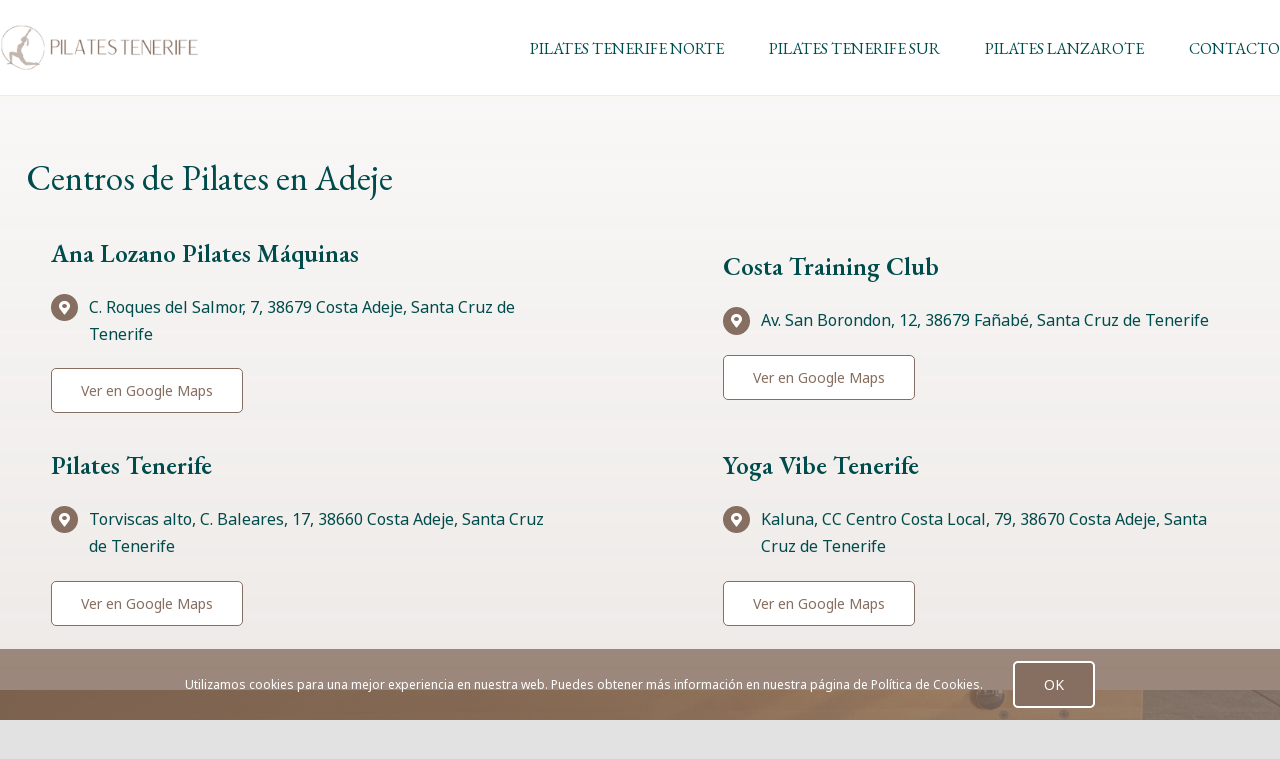

--- FILE ---
content_type: text/html; charset=UTF-8
request_url: https://pilatestenerife360.com/pilates-adeje/
body_size: 23754
content:
<!DOCTYPE html>
<html class="avada-html-layout-wide avada-html-header-position-top avada-is-100-percent-template" lang="es" prefix="og: http://ogp.me/ns# fb: http://ogp.me/ns/fb#">
<head>
	<meta http-equiv="X-UA-Compatible" content="IE=edge" />
	<meta http-equiv="Content-Type" content="text/html; charset=utf-8"/>
	<meta name="viewport" content="width=device-width, initial-scale=1" />
	<meta name='robots' content='index, follow, max-image-preview:large, max-snippet:-1, max-video-preview:-1' />

	<!-- This site is optimized with the Yoast SEO plugin v18.1 - https://yoast.com/wordpress/plugins/seo/ -->
	<title>Centros de Pilates y Yoga en Adeje, Tenerife - Pilates Tenerife 360</title>
	<meta name="description" content="Centros de Pilates y Yoga en Adeje, Tenerife ✨ Descubre tu centro de yoga o pilates mat y máquinas en Costa Adeje ✨ ¡Empieza ya!" />
	<link rel="canonical" href="https://pilatestenerife360.com/pilates-adeje/" />
	<meta property="og:locale" content="es_ES" />
	<meta property="og:type" content="article" />
	<meta property="og:title" content="Centros de Pilates y Yoga en Adeje, Tenerife - Pilates Tenerife 360" />
	<meta property="og:description" content="Centros de Pilates y Yoga en Adeje, Tenerife ✨ Descubre tu centro de yoga o pilates mat y máquinas en Costa Adeje ✨ ¡Empieza ya!" />
	<meta property="og:url" content="https://pilatestenerife360.com/pilates-adeje/" />
	<meta property="og:site_name" content="Pilates Tenerife 360" />
	<meta name="twitter:card" content="summary_large_image" />
	<meta name="twitter:label1" content="Tiempo de lectura" />
	<meta name="twitter:data1" content="11 minutos" />
	<script type="application/ld+json" class="yoast-schema-graph">{"@context":"https://schema.org","@graph":[{"@type":"WebSite","@id":"https://pilatestenerife360.com/#website","url":"https://pilatestenerife360.com/","name":"Pilates Tenerife 360","description":"Otro sitio realizado con WordPress","potentialAction":[{"@type":"SearchAction","target":{"@type":"EntryPoint","urlTemplate":"https://pilatestenerife360.com/?s={search_term_string}"},"query-input":"required name=search_term_string"}],"inLanguage":"es"},{"@type":"WebPage","@id":"https://pilatestenerife360.com/pilates-adeje/#webpage","url":"https://pilatestenerife360.com/pilates-adeje/","name":"Centros de Pilates y Yoga en Adeje, Tenerife - Pilates Tenerife 360","isPartOf":{"@id":"https://pilatestenerife360.com/#website"},"description":"Centros de Pilates y Yoga en Adeje, Tenerife ✨ Descubre tu centro de yoga o pilates mat y máquinas en Costa Adeje ✨ ¡Empieza ya!","breadcrumb":{"@id":"https://pilatestenerife360.com/pilates-adeje/#breadcrumb"},"inLanguage":"es","potentialAction":[{"@type":"ReadAction","target":["https://pilatestenerife360.com/pilates-adeje/"]}]},{"@type":"BreadcrumbList","@id":"https://pilatestenerife360.com/pilates-adeje/#breadcrumb","itemListElement":[{"@type":"ListItem","position":1,"name":"Portada","item":"https://pilatestenerife360.com/"},{"@type":"ListItem","position":2,"name":"Pilates Adeje"}]}]}</script>
	<!-- / Yoast SEO plugin. -->


<link rel="alternate" type="application/rss+xml" title="Pilates Tenerife 360 &raquo; Feed" href="https://pilatestenerife360.com/feed/" />
<link rel="alternate" type="application/rss+xml" title="Pilates Tenerife 360 &raquo; Feed de los comentarios" href="https://pilatestenerife360.com/comments/feed/" />
					<link rel="shortcut icon" href="https://pilatestenerife360.com/wp-content/uploads/2021/09/fav64.png" type="image/x-icon" />
		
					<!-- For iPhone -->
			<link rel="apple-touch-icon" href="https://pilatestenerife360.com/wp-content/uploads/2021/09/fav120-1.png">
		
					<!-- For iPhone Retina display -->
			<link rel="apple-touch-icon" sizes="180x180" href="https://pilatestenerife360.com/wp-content/uploads/2021/09/fav180.png">
		
					<!-- For iPad -->
			<link rel="apple-touch-icon" sizes="152x152" href="https://pilatestenerife360.com/wp-content/uploads/2021/09/fav152.png">
		
					<!-- For iPad Retina display -->
			<link rel="apple-touch-icon" sizes="167x167" href="https://pilatestenerife360.com/wp-content/uploads/2021/09/fav167.png">
		
		<link rel="alternate" title="oEmbed (JSON)" type="application/json+oembed" href="https://pilatestenerife360.com/wp-json/oembed/1.0/embed?url=https%3A%2F%2Fpilatestenerife360.com%2Fpilates-adeje%2F" />
<link rel="alternate" title="oEmbed (XML)" type="text/xml+oembed" href="https://pilatestenerife360.com/wp-json/oembed/1.0/embed?url=https%3A%2F%2Fpilatestenerife360.com%2Fpilates-adeje%2F&#038;format=xml" />

		<meta property="og:title" content="Pilates Adeje"/>
		<meta property="og:type" content="article"/>
		<meta property="og:url" content="https://pilatestenerife360.com/pilates-adeje/"/>
		<meta property="og:site_name" content="Pilates Tenerife 360"/>
		<meta property="og:description" content="Centros de Pilates en Adeje  

Ana Lozano Pilates Máquinas C. Roques del Salmor, 7, 38679 Costa Adeje, Santa Cruz de Tenerife  Ver en Google Maps  Costa Training Club Av. San Borondon, 12, 38679 Fañabé, Santa Cruz de Tenerife  Ver en Google Maps  Pilates Tenerife Torviscas alto, C. Baleares, 17, 38660"/>

									<meta property="og:image" content="https://pilatestenerife360.com/wp-content/uploads/2021/11/pilatestnf-325-60-logo.png"/>
							<style id='wp-img-auto-sizes-contain-inline-css' type='text/css'>
img:is([sizes=auto i],[sizes^="auto," i]){contain-intrinsic-size:3000px 1500px}
/*# sourceURL=wp-img-auto-sizes-contain-inline-css */
</style>
<style id='classic-theme-styles-inline-css' type='text/css'>
/*! This file is auto-generated */
.wp-block-button__link{color:#fff;background-color:#32373c;border-radius:9999px;box-shadow:none;text-decoration:none;padding:calc(.667em + 2px) calc(1.333em + 2px);font-size:1.125em}.wp-block-file__button{background:#32373c;color:#fff;text-decoration:none}
/*# sourceURL=/wp-includes/css/classic-themes.min.css */
</style>
<link rel='stylesheet' id='fusion-custom-icons-psychology-css' href='https://pilatestenerife360.com/wp-content/uploads/fusion-icons/psychology-v1.1/style.css?ver=3.2.1' type='text/css' media='all' />
<link rel='stylesheet' id='fusion-dynamic-css-css' href='https://pilatestenerife360.com/wp-content/uploads/fusion-styles/61c31c311aa946b41d6c8f8651f4065a.min.css?ver=3.2.1' type='text/css' media='all' />
<script type="text/javascript" src="https://pilatestenerife360.com/wp-includes/js/jquery/jquery.min.js?ver=3.7.1" id="jquery-core-js"></script>
<script type="text/javascript" src="https://pilatestenerife360.com/wp-includes/js/jquery/jquery-migrate.min.js?ver=3.4.1" id="jquery-migrate-js"></script>
<link rel="https://api.w.org/" href="https://pilatestenerife360.com/wp-json/" /><link rel="alternate" title="JSON" type="application/json" href="https://pilatestenerife360.com/wp-json/wp/v2/pages/2393" /><link rel="EditURI" type="application/rsd+xml" title="RSD" href="https://pilatestenerife360.com/xmlrpc.php?rsd" />
<meta name="generator" content="WordPress 6.9" />
<link rel='shortlink' href='https://pilatestenerife360.com/?p=2393' />
<link rel="preload" href="https://pilatestenerife360.com/wp-content/themes/Avada/includes/lib/assets/fonts/icomoon/icomoon.woff" as="font" type="font/woff2" crossorigin><link rel="preload" href="//pilatestenerife360.com/wp-content/themes/Avada/includes/lib/assets/fonts/fontawesome/webfonts/fa-brands-400.woff2" as="font" type="font/woff2" crossorigin><link rel="preload" href="//pilatestenerife360.com/wp-content/themes/Avada/includes/lib/assets/fonts/fontawesome/webfonts/fa-regular-400.woff2" as="font" type="font/woff2" crossorigin><link rel="preload" href="//pilatestenerife360.com/wp-content/themes/Avada/includes/lib/assets/fonts/fontawesome/webfonts/fa-solid-900.woff2" as="font" type="font/woff2" crossorigin><link rel="preload" href="https://pilatestenerife360.com/wp-content/uploads/fusion-icons/psychology-v1.1/fonts/psychology.woff" as="font" type="font/woff2" crossorigin><link rel="preload" href="https://pilatestenerife360.com/wp-content/uploads/fusion-gfonts/SlGFmQSNjdsmc35JDF1K5GRwUjcdlttVFm-rI7diR79wU661hGFJdv_r2Q.woff" as="font" type="font/woff2" crossorigin><link rel="preload" href="https://pilatestenerife360.com/wp-content/uploads/fusion-gfonts/SlGFmQSNjdsmc35JDF1K5GRwUjcdlttVFm-rI7diR795U661hGFJdv_r2Q.woff" as="font" type="font/woff2" crossorigin><link rel="preload" href="https://pilatestenerife360.com/wp-content/uploads/fusion-gfonts/SlGFmQSNjdsmc35JDF1K5GRwUjcdlttVFm-rI7diR79xU661hGFJdv_r2Q.woff" as="font" type="font/woff2" crossorigin><link rel="preload" href="https://pilatestenerife360.com/wp-content/uploads/fusion-gfonts/SlGFmQSNjdsmc35JDF1K5GRwUjcdlttVFm-rI7diR79-U661hGFJdv_r2Q.woff" as="font" type="font/woff2" crossorigin><link rel="preload" href="https://pilatestenerife360.com/wp-content/uploads/fusion-gfonts/SlGFmQSNjdsmc35JDF1K5GRwUjcdlttVFm-rI7diR79yU661hGFJdv_r2Q.woff" as="font" type="font/woff2" crossorigin><link rel="preload" href="https://pilatestenerife360.com/wp-content/uploads/fusion-gfonts/SlGFmQSNjdsmc35JDF1K5GRwUjcdlttVFm-rI7diR79zU661hGFJdv_r2Q.woff" as="font" type="font/woff2" crossorigin><link rel="preload" href="https://pilatestenerife360.com/wp-content/uploads/fusion-gfonts/SlGFmQSNjdsmc35JDF1K5GRwUjcdlttVFm-rI7diR799U661hGFJdv8.woff" as="font" type="font/woff2" crossorigin><link rel="preload" href="https://pilatestenerife360.com/wp-content/uploads/fusion-gfonts/SlGDmQSNjdsmc35JDF1K5E55YMjF_7DPuGi-6_RkCY95WamXgElLbvw.woff" as="font" type="font/woff2" crossorigin><link rel="preload" href="https://pilatestenerife360.com/wp-content/uploads/fusion-gfonts/SlGDmQSNjdsmc35JDF1K5E55YMjF_7DPuGi-6_RkAI95WamXgElLbvw.woff" as="font" type="font/woff2" crossorigin><link rel="preload" href="https://pilatestenerife360.com/wp-content/uploads/fusion-gfonts/SlGDmQSNjdsmc35JDF1K5E55YMjF_7DPuGi-6_RkCI95WamXgElLbvw.woff" as="font" type="font/woff2" crossorigin><link rel="preload" href="https://pilatestenerife360.com/wp-content/uploads/fusion-gfonts/SlGDmQSNjdsmc35JDF1K5E55YMjF_7DPuGi-6_RkB495WamXgElLbvw.woff" as="font" type="font/woff2" crossorigin><link rel="preload" href="https://pilatestenerife360.com/wp-content/uploads/fusion-gfonts/SlGDmQSNjdsmc35JDF1K5E55YMjF_7DPuGi-6_RkC495WamXgElLbvw.woff" as="font" type="font/woff2" crossorigin><link rel="preload" href="https://pilatestenerife360.com/wp-content/uploads/fusion-gfonts/SlGDmQSNjdsmc35JDF1K5E55YMjF_7DPuGi-6_RkCo95WamXgElLbvw.woff" as="font" type="font/woff2" crossorigin><link rel="preload" href="https://pilatestenerife360.com/wp-content/uploads/fusion-gfonts/SlGDmQSNjdsmc35JDF1K5E55YMjF_7DPuGi-6_RkBI95WamXgElL.woff" as="font" type="font/woff2" crossorigin><link rel="preload" href="https://pilatestenerife360.com/wp-content/uploads/fusion-gfonts/SlGDmQSNjdsmc35JDF1K5E55YMjF_7DPuGi-NfNkCY95WamXgElLbvw.woff" as="font" type="font/woff2" crossorigin><link rel="preload" href="https://pilatestenerife360.com/wp-content/uploads/fusion-gfonts/SlGDmQSNjdsmc35JDF1K5E55YMjF_7DPuGi-NfNkAI95WamXgElLbvw.woff" as="font" type="font/woff2" crossorigin><link rel="preload" href="https://pilatestenerife360.com/wp-content/uploads/fusion-gfonts/SlGDmQSNjdsmc35JDF1K5E55YMjF_7DPuGi-NfNkCI95WamXgElLbvw.woff" as="font" type="font/woff2" crossorigin><link rel="preload" href="https://pilatestenerife360.com/wp-content/uploads/fusion-gfonts/SlGDmQSNjdsmc35JDF1K5E55YMjF_7DPuGi-NfNkB495WamXgElLbvw.woff" as="font" type="font/woff2" crossorigin><link rel="preload" href="https://pilatestenerife360.com/wp-content/uploads/fusion-gfonts/SlGDmQSNjdsmc35JDF1K5E55YMjF_7DPuGi-NfNkC495WamXgElLbvw.woff" as="font" type="font/woff2" crossorigin><link rel="preload" href="https://pilatestenerife360.com/wp-content/uploads/fusion-gfonts/SlGDmQSNjdsmc35JDF1K5E55YMjF_7DPuGi-NfNkCo95WamXgElLbvw.woff" as="font" type="font/woff2" crossorigin><link rel="preload" href="https://pilatestenerife360.com/wp-content/uploads/fusion-gfonts/SlGDmQSNjdsmc35JDF1K5E55YMjF_7DPuGi-NfNkBI95WamXgElL.woff" as="font" type="font/woff2" crossorigin><link rel="preload" href="https://pilatestenerife360.com/wp-content/uploads/fusion-gfonts/o-0OIpQlx3QUlC5A4PNr4ARPQ_-u72BiBLE.woff" as="font" type="font/woff2" crossorigin><link rel="preload" href="https://pilatestenerife360.com/wp-content/uploads/fusion-gfonts/o-0OIpQlx3QUlC5A4PNr4ARGQ_-u72BiBLE.woff" as="font" type="font/woff2" crossorigin><link rel="preload" href="https://pilatestenerife360.com/wp-content/uploads/fusion-gfonts/o-0OIpQlx3QUlC5A4PNr4ARDQ_-u72BiBLE.woff" as="font" type="font/woff2" crossorigin><link rel="preload" href="https://pilatestenerife360.com/wp-content/uploads/fusion-gfonts/o-0OIpQlx3QUlC5A4PNr4AROQ_-u72BiBLE.woff" as="font" type="font/woff2" crossorigin><link rel="preload" href="https://pilatestenerife360.com/wp-content/uploads/fusion-gfonts/o-0OIpQlx3QUlC5A4PNr4ARBQ_-u72BiBLE.woff" as="font" type="font/woff2" crossorigin><link rel="preload" href="https://pilatestenerife360.com/wp-content/uploads/fusion-gfonts/o-0OIpQlx3QUlC5A4PNr4ARNQ_-u72BiBLE.woff" as="font" type="font/woff2" crossorigin><link rel="preload" href="https://pilatestenerife360.com/wp-content/uploads/fusion-gfonts/o-0OIpQlx3QUlC5A4PNr4ARMQ_-u72BiBLE.woff" as="font" type="font/woff2" crossorigin><link rel="preload" href="https://pilatestenerife360.com/wp-content/uploads/fusion-gfonts/o-0OIpQlx3QUlC5A4PNr4ARCQ_-u72Bi.woff" as="font" type="font/woff2" crossorigin><link rel="preload" href="https://pilatestenerife360.com/wp-content/uploads/fusion-gfonts/o-0TIpQlx3QUlC5A4PNr4Az5ZuyOzWtIPriezag.woff" as="font" type="font/woff2" crossorigin><link rel="preload" href="https://pilatestenerife360.com/wp-content/uploads/fusion-gfonts/o-0TIpQlx3QUlC5A4PNr4Az5ZuyHzWtIPriezag.woff" as="font" type="font/woff2" crossorigin><link rel="preload" href="https://pilatestenerife360.com/wp-content/uploads/fusion-gfonts/o-0TIpQlx3QUlC5A4PNr4Az5ZuyCzWtIPriezag.woff" as="font" type="font/woff2" crossorigin><link rel="preload" href="https://pilatestenerife360.com/wp-content/uploads/fusion-gfonts/o-0TIpQlx3QUlC5A4PNr4Az5ZuyPzWtIPriezag.woff" as="font" type="font/woff2" crossorigin><link rel="preload" href="https://pilatestenerife360.com/wp-content/uploads/fusion-gfonts/o-0TIpQlx3QUlC5A4PNr4Az5ZuyAzWtIPriezag.woff" as="font" type="font/woff2" crossorigin><link rel="preload" href="https://pilatestenerife360.com/wp-content/uploads/fusion-gfonts/o-0TIpQlx3QUlC5A4PNr4Az5ZuyMzWtIPriezag.woff" as="font" type="font/woff2" crossorigin><link rel="preload" href="https://pilatestenerife360.com/wp-content/uploads/fusion-gfonts/o-0TIpQlx3QUlC5A4PNr4Az5ZuyNzWtIPriezag.woff" as="font" type="font/woff2" crossorigin><link rel="preload" href="https://pilatestenerife360.com/wp-content/uploads/fusion-gfonts/o-0TIpQlx3QUlC5A4PNr4Az5ZuyDzWtIPrie.woff" as="font" type="font/woff2" crossorigin><link rel="preload" href="https://pilatestenerife360.com/wp-content/uploads/fusion-gfonts/o-0IIpQlx3QUlC5A4PNr6DRGSf6M7VBj.woff" as="font" type="font/woff2" crossorigin><link rel="preload" href="https://pilatestenerife360.com/wp-content/uploads/fusion-gfonts/o-0IIpQlx3QUlC5A4PNr4TRGSf6M7VBj.woff" as="font" type="font/woff2" crossorigin><link rel="preload" href="https://pilatestenerife360.com/wp-content/uploads/fusion-gfonts/o-0IIpQlx3QUlC5A4PNr5DRGSf6M7VBj.woff" as="font" type="font/woff2" crossorigin><link rel="preload" href="https://pilatestenerife360.com/wp-content/uploads/fusion-gfonts/o-0IIpQlx3QUlC5A4PNr6TRGSf6M7VBj.woff" as="font" type="font/woff2" crossorigin><link rel="preload" href="https://pilatestenerife360.com/wp-content/uploads/fusion-gfonts/o-0IIpQlx3QUlC5A4PNr5jRGSf6M7VBj.woff" as="font" type="font/woff2" crossorigin><link rel="preload" href="https://pilatestenerife360.com/wp-content/uploads/fusion-gfonts/o-0IIpQlx3QUlC5A4PNr6jRGSf6M7VBj.woff" as="font" type="font/woff2" crossorigin><link rel="preload" href="https://pilatestenerife360.com/wp-content/uploads/fusion-gfonts/o-0IIpQlx3QUlC5A4PNr6zRGSf6M7VBj.woff" as="font" type="font/woff2" crossorigin><link rel="preload" href="https://pilatestenerife360.com/wp-content/uploads/fusion-gfonts/o-0IIpQlx3QUlC5A4PNr5TRGSf6M7Q.woff" as="font" type="font/woff2" crossorigin><link rel="preload" href="https://pilatestenerife360.com/wp-content/uploads/fusion-gfonts/o-0NIpQlx3QUlC5A4PNjXhFVadyHx2pqPIif.woff" as="font" type="font/woff2" crossorigin><link rel="preload" href="https://pilatestenerife360.com/wp-content/uploads/fusion-gfonts/o-0NIpQlx3QUlC5A4PNjXhFVYNyHx2pqPIif.woff" as="font" type="font/woff2" crossorigin><link rel="preload" href="https://pilatestenerife360.com/wp-content/uploads/fusion-gfonts/o-0NIpQlx3QUlC5A4PNjXhFVZdyHx2pqPIif.woff" as="font" type="font/woff2" crossorigin><link rel="preload" href="https://pilatestenerife360.com/wp-content/uploads/fusion-gfonts/o-0NIpQlx3QUlC5A4PNjXhFVaNyHx2pqPIif.woff" as="font" type="font/woff2" crossorigin><link rel="preload" href="https://pilatestenerife360.com/wp-content/uploads/fusion-gfonts/o-0NIpQlx3QUlC5A4PNjXhFVZ9yHx2pqPIif.woff" as="font" type="font/woff2" crossorigin><link rel="preload" href="https://pilatestenerife360.com/wp-content/uploads/fusion-gfonts/o-0NIpQlx3QUlC5A4PNjXhFVa9yHx2pqPIif.woff" as="font" type="font/woff2" crossorigin><link rel="preload" href="https://pilatestenerife360.com/wp-content/uploads/fusion-gfonts/o-0NIpQlx3QUlC5A4PNjXhFVatyHx2pqPIif.woff" as="font" type="font/woff2" crossorigin><link rel="preload" href="https://pilatestenerife360.com/wp-content/uploads/fusion-gfonts/o-0NIpQlx3QUlC5A4PNjXhFVZNyHx2pqPA.woff" as="font" type="font/woff2" crossorigin><style type="text/css" id="css-fb-visibility">@media screen and (max-width: 700px){body:not(.fusion-builder-ui-wireframe) .fusion-no-small-visibility{display:none !important;}body:not(.fusion-builder-ui-wireframe) .sm-text-align-center{text-align:center !important;}body:not(.fusion-builder-ui-wireframe) .sm-text-align-left{text-align:left !important;}body:not(.fusion-builder-ui-wireframe) .sm-text-align-right{text-align:right !important;}body:not(.fusion-builder-ui-wireframe) .sm-mx-auto{margin-left:auto !important;margin-right:auto !important;}body:not(.fusion-builder-ui-wireframe) .sm-ml-auto{margin-left:auto !important;}body:not(.fusion-builder-ui-wireframe) .sm-mr-auto{margin-right:auto !important;}body:not(.fusion-builder-ui-wireframe) .fusion-absolute-position-small{position:absolute;top:auto;width:100%;}}@media screen and (min-width: 701px) and (max-width: 1177px){body:not(.fusion-builder-ui-wireframe) .fusion-no-medium-visibility{display:none !important;}body:not(.fusion-builder-ui-wireframe) .md-text-align-center{text-align:center !important;}body:not(.fusion-builder-ui-wireframe) .md-text-align-left{text-align:left !important;}body:not(.fusion-builder-ui-wireframe) .md-text-align-right{text-align:right !important;}body:not(.fusion-builder-ui-wireframe) .md-mx-auto{margin-left:auto !important;margin-right:auto !important;}body:not(.fusion-builder-ui-wireframe) .md-ml-auto{margin-left:auto !important;}body:not(.fusion-builder-ui-wireframe) .md-mr-auto{margin-right:auto !important;}body:not(.fusion-builder-ui-wireframe) .fusion-absolute-position-medium{position:absolute;top:auto;width:100%;}}@media screen and (min-width: 1178px){body:not(.fusion-builder-ui-wireframe) .fusion-no-large-visibility{display:none !important;}body:not(.fusion-builder-ui-wireframe) .lg-text-align-center{text-align:center !important;}body:not(.fusion-builder-ui-wireframe) .lg-text-align-left{text-align:left !important;}body:not(.fusion-builder-ui-wireframe) .lg-text-align-right{text-align:right !important;}body:not(.fusion-builder-ui-wireframe) .lg-mx-auto{margin-left:auto !important;margin-right:auto !important;}body:not(.fusion-builder-ui-wireframe) .lg-ml-auto{margin-left:auto !important;}body:not(.fusion-builder-ui-wireframe) .lg-mr-auto{margin-right:auto !important;}body:not(.fusion-builder-ui-wireframe) .fusion-absolute-position-large{position:absolute;top:auto;width:100%;}}</style>
<!-- Facebook Pixel Code -->
<script type='text/javascript'>
!function(f,b,e,v,n,t,s){if(f.fbq)return;n=f.fbq=function(){n.callMethod?
n.callMethod.apply(n,arguments):n.queue.push(arguments)};if(!f._fbq)f._fbq=n;
n.push=n;n.loaded=!0;n.version='2.0';n.queue=[];t=b.createElement(e);t.async=!0;
t.src=v;s=b.getElementsByTagName(e)[0];s.parentNode.insertBefore(t,s)}(window,
document,'script','https://connect.facebook.net/en_US/fbevents.js');
</script>
<!-- End Facebook Pixel Code -->
<script type='text/javascript'>
  fbq('init', '627833605373521', {}, {
    "agent": "wordpress-6.9-3.0.6"
});
</script><script type='text/javascript'>
  fbq('track', 'PageView', []);
</script>
<!-- Facebook Pixel Code -->
<noscript>
<img height="1" width="1" style="display:none" alt="fbpx"
src="https://www.facebook.com/tr?id=627833605373521&ev=PageView&noscript=1" />
</noscript>
<!-- End Facebook Pixel Code -->
		<script type="text/javascript">
			var doc = document.documentElement;
			doc.setAttribute( 'data-useragent', navigator.userAgent );
		</script>
		<!-- Global site tag (gtag.js) - Google Analytics -->
<script async src="https://www.googletagmanager.com/gtag/js?id=UA-215963907-1"></script>
<script>
  window.dataLayer = window.dataLayer || [];
  function gtag(){dataLayer.push(arguments);}
  gtag('js', new Date());

  gtag('config', 'UA-215963907-1');
</script>
	<style id='global-styles-inline-css' type='text/css'>
:root{--wp--preset--aspect-ratio--square: 1;--wp--preset--aspect-ratio--4-3: 4/3;--wp--preset--aspect-ratio--3-4: 3/4;--wp--preset--aspect-ratio--3-2: 3/2;--wp--preset--aspect-ratio--2-3: 2/3;--wp--preset--aspect-ratio--16-9: 16/9;--wp--preset--aspect-ratio--9-16: 9/16;--wp--preset--color--black: #000000;--wp--preset--color--cyan-bluish-gray: #abb8c3;--wp--preset--color--white: #ffffff;--wp--preset--color--pale-pink: #f78da7;--wp--preset--color--vivid-red: #cf2e2e;--wp--preset--color--luminous-vivid-orange: #ff6900;--wp--preset--color--luminous-vivid-amber: #fcb900;--wp--preset--color--light-green-cyan: #7bdcb5;--wp--preset--color--vivid-green-cyan: #00d084;--wp--preset--color--pale-cyan-blue: #8ed1fc;--wp--preset--color--vivid-cyan-blue: #0693e3;--wp--preset--color--vivid-purple: #9b51e0;--wp--preset--gradient--vivid-cyan-blue-to-vivid-purple: linear-gradient(135deg,rgb(6,147,227) 0%,rgb(155,81,224) 100%);--wp--preset--gradient--light-green-cyan-to-vivid-green-cyan: linear-gradient(135deg,rgb(122,220,180) 0%,rgb(0,208,130) 100%);--wp--preset--gradient--luminous-vivid-amber-to-luminous-vivid-orange: linear-gradient(135deg,rgb(252,185,0) 0%,rgb(255,105,0) 100%);--wp--preset--gradient--luminous-vivid-orange-to-vivid-red: linear-gradient(135deg,rgb(255,105,0) 0%,rgb(207,46,46) 100%);--wp--preset--gradient--very-light-gray-to-cyan-bluish-gray: linear-gradient(135deg,rgb(238,238,238) 0%,rgb(169,184,195) 100%);--wp--preset--gradient--cool-to-warm-spectrum: linear-gradient(135deg,rgb(74,234,220) 0%,rgb(151,120,209) 20%,rgb(207,42,186) 40%,rgb(238,44,130) 60%,rgb(251,105,98) 80%,rgb(254,248,76) 100%);--wp--preset--gradient--blush-light-purple: linear-gradient(135deg,rgb(255,206,236) 0%,rgb(152,150,240) 100%);--wp--preset--gradient--blush-bordeaux: linear-gradient(135deg,rgb(254,205,165) 0%,rgb(254,45,45) 50%,rgb(107,0,62) 100%);--wp--preset--gradient--luminous-dusk: linear-gradient(135deg,rgb(255,203,112) 0%,rgb(199,81,192) 50%,rgb(65,88,208) 100%);--wp--preset--gradient--pale-ocean: linear-gradient(135deg,rgb(255,245,203) 0%,rgb(182,227,212) 50%,rgb(51,167,181) 100%);--wp--preset--gradient--electric-grass: linear-gradient(135deg,rgb(202,248,128) 0%,rgb(113,206,126) 100%);--wp--preset--gradient--midnight: linear-gradient(135deg,rgb(2,3,129) 0%,rgb(40,116,252) 100%);--wp--preset--font-size--small: 14.25px;--wp--preset--font-size--medium: 20px;--wp--preset--font-size--large: 28.5px;--wp--preset--font-size--x-large: 42px;--wp--preset--font-size--normal: 19px;--wp--preset--font-size--xlarge: 38px;--wp--preset--font-size--huge: 57px;--wp--preset--spacing--20: 0.44rem;--wp--preset--spacing--30: 0.67rem;--wp--preset--spacing--40: 1rem;--wp--preset--spacing--50: 1.5rem;--wp--preset--spacing--60: 2.25rem;--wp--preset--spacing--70: 3.38rem;--wp--preset--spacing--80: 5.06rem;--wp--preset--shadow--natural: 6px 6px 9px rgba(0, 0, 0, 0.2);--wp--preset--shadow--deep: 12px 12px 50px rgba(0, 0, 0, 0.4);--wp--preset--shadow--sharp: 6px 6px 0px rgba(0, 0, 0, 0.2);--wp--preset--shadow--outlined: 6px 6px 0px -3px rgb(255, 255, 255), 6px 6px rgb(0, 0, 0);--wp--preset--shadow--crisp: 6px 6px 0px rgb(0, 0, 0);}:where(.is-layout-flex){gap: 0.5em;}:where(.is-layout-grid){gap: 0.5em;}body .is-layout-flex{display: flex;}.is-layout-flex{flex-wrap: wrap;align-items: center;}.is-layout-flex > :is(*, div){margin: 0;}body .is-layout-grid{display: grid;}.is-layout-grid > :is(*, div){margin: 0;}:where(.wp-block-columns.is-layout-flex){gap: 2em;}:where(.wp-block-columns.is-layout-grid){gap: 2em;}:where(.wp-block-post-template.is-layout-flex){gap: 1.25em;}:where(.wp-block-post-template.is-layout-grid){gap: 1.25em;}.has-black-color{color: var(--wp--preset--color--black) !important;}.has-cyan-bluish-gray-color{color: var(--wp--preset--color--cyan-bluish-gray) !important;}.has-white-color{color: var(--wp--preset--color--white) !important;}.has-pale-pink-color{color: var(--wp--preset--color--pale-pink) !important;}.has-vivid-red-color{color: var(--wp--preset--color--vivid-red) !important;}.has-luminous-vivid-orange-color{color: var(--wp--preset--color--luminous-vivid-orange) !important;}.has-luminous-vivid-amber-color{color: var(--wp--preset--color--luminous-vivid-amber) !important;}.has-light-green-cyan-color{color: var(--wp--preset--color--light-green-cyan) !important;}.has-vivid-green-cyan-color{color: var(--wp--preset--color--vivid-green-cyan) !important;}.has-pale-cyan-blue-color{color: var(--wp--preset--color--pale-cyan-blue) !important;}.has-vivid-cyan-blue-color{color: var(--wp--preset--color--vivid-cyan-blue) !important;}.has-vivid-purple-color{color: var(--wp--preset--color--vivid-purple) !important;}.has-black-background-color{background-color: var(--wp--preset--color--black) !important;}.has-cyan-bluish-gray-background-color{background-color: var(--wp--preset--color--cyan-bluish-gray) !important;}.has-white-background-color{background-color: var(--wp--preset--color--white) !important;}.has-pale-pink-background-color{background-color: var(--wp--preset--color--pale-pink) !important;}.has-vivid-red-background-color{background-color: var(--wp--preset--color--vivid-red) !important;}.has-luminous-vivid-orange-background-color{background-color: var(--wp--preset--color--luminous-vivid-orange) !important;}.has-luminous-vivid-amber-background-color{background-color: var(--wp--preset--color--luminous-vivid-amber) !important;}.has-light-green-cyan-background-color{background-color: var(--wp--preset--color--light-green-cyan) !important;}.has-vivid-green-cyan-background-color{background-color: var(--wp--preset--color--vivid-green-cyan) !important;}.has-pale-cyan-blue-background-color{background-color: var(--wp--preset--color--pale-cyan-blue) !important;}.has-vivid-cyan-blue-background-color{background-color: var(--wp--preset--color--vivid-cyan-blue) !important;}.has-vivid-purple-background-color{background-color: var(--wp--preset--color--vivid-purple) !important;}.has-black-border-color{border-color: var(--wp--preset--color--black) !important;}.has-cyan-bluish-gray-border-color{border-color: var(--wp--preset--color--cyan-bluish-gray) !important;}.has-white-border-color{border-color: var(--wp--preset--color--white) !important;}.has-pale-pink-border-color{border-color: var(--wp--preset--color--pale-pink) !important;}.has-vivid-red-border-color{border-color: var(--wp--preset--color--vivid-red) !important;}.has-luminous-vivid-orange-border-color{border-color: var(--wp--preset--color--luminous-vivid-orange) !important;}.has-luminous-vivid-amber-border-color{border-color: var(--wp--preset--color--luminous-vivid-amber) !important;}.has-light-green-cyan-border-color{border-color: var(--wp--preset--color--light-green-cyan) !important;}.has-vivid-green-cyan-border-color{border-color: var(--wp--preset--color--vivid-green-cyan) !important;}.has-pale-cyan-blue-border-color{border-color: var(--wp--preset--color--pale-cyan-blue) !important;}.has-vivid-cyan-blue-border-color{border-color: var(--wp--preset--color--vivid-cyan-blue) !important;}.has-vivid-purple-border-color{border-color: var(--wp--preset--color--vivid-purple) !important;}.has-vivid-cyan-blue-to-vivid-purple-gradient-background{background: var(--wp--preset--gradient--vivid-cyan-blue-to-vivid-purple) !important;}.has-light-green-cyan-to-vivid-green-cyan-gradient-background{background: var(--wp--preset--gradient--light-green-cyan-to-vivid-green-cyan) !important;}.has-luminous-vivid-amber-to-luminous-vivid-orange-gradient-background{background: var(--wp--preset--gradient--luminous-vivid-amber-to-luminous-vivid-orange) !important;}.has-luminous-vivid-orange-to-vivid-red-gradient-background{background: var(--wp--preset--gradient--luminous-vivid-orange-to-vivid-red) !important;}.has-very-light-gray-to-cyan-bluish-gray-gradient-background{background: var(--wp--preset--gradient--very-light-gray-to-cyan-bluish-gray) !important;}.has-cool-to-warm-spectrum-gradient-background{background: var(--wp--preset--gradient--cool-to-warm-spectrum) !important;}.has-blush-light-purple-gradient-background{background: var(--wp--preset--gradient--blush-light-purple) !important;}.has-blush-bordeaux-gradient-background{background: var(--wp--preset--gradient--blush-bordeaux) !important;}.has-luminous-dusk-gradient-background{background: var(--wp--preset--gradient--luminous-dusk) !important;}.has-pale-ocean-gradient-background{background: var(--wp--preset--gradient--pale-ocean) !important;}.has-electric-grass-gradient-background{background: var(--wp--preset--gradient--electric-grass) !important;}.has-midnight-gradient-background{background: var(--wp--preset--gradient--midnight) !important;}.has-small-font-size{font-size: var(--wp--preset--font-size--small) !important;}.has-medium-font-size{font-size: var(--wp--preset--font-size--medium) !important;}.has-large-font-size{font-size: var(--wp--preset--font-size--large) !important;}.has-x-large-font-size{font-size: var(--wp--preset--font-size--x-large) !important;}
/*# sourceURL=global-styles-inline-css */
</style>
</head>

<body class="wp-singular page-template page-template-100-width page-template-100-width-php page page-id-2393 wp-theme-Avada fusion-image-hovers fusion-pagination-sizing fusion-button_size-large fusion-button_type-flat fusion-button_span-no avada-image-rollover-circle-yes avada-image-rollover-yes avada-image-rollover-direction-fade fusion-body ltr fusion-sticky-header no-tablet-sticky-header no-mobile-sticky-header no-mobile-slidingbar no-mobile-totop fusion-disable-outline fusion-sub-menu-fade mobile-logo-pos-left layout-wide-mode avada-has-boxed-modal-shadow- layout-scroll-offset-full avada-has-zero-margin-offset-top fusion-top-header menu-text-align-center mobile-menu-design-classic fusion-show-pagination-text fusion-header-layout-v3 avada-responsive avada-footer-fx-none avada-menu-highlight-style-bar fusion-search-form-clean fusion-main-menu-search-overlay fusion-avatar-circle avada-dropdown-styles avada-blog-layout-medium avada-blog-archive-layout-grid avada-header-shadow-no avada-menu-icon-position-left avada-has-megamenu-shadow avada-has-mobile-menu-search avada-has-main-nav-search-icon avada-has-breadcrumb-mobile-hidden avada-has-titlebar-hide avada-header-border-color-full-transparent avada-has-transparent-timeline_color avada-has-pagination-width_height avada-flyout-menu-direction-fade avada-ec-views-v1" >
		<a class="skip-link screen-reader-text" href="#content">Saltar al contenido</a>

	<div id="boxed-wrapper">
		<div class="fusion-sides-frame"></div>
		<div id="wrapper" class="fusion-wrapper">
			<div id="home" style="position:relative;top:-1px;"></div>
							<section class="fusion-tb-header"><div class="fusion-fullwidth fullwidth-box fusion-builder-row-1 fusion-flex-container nonhundred-percent-fullwidth non-hundred-percent-height-scrolling fusion-sticky-container fusion-custom-z-index" style="background-color: #ffffff;background-position: center center;background-repeat: no-repeat;border-width: 0px 0px 1px 0px;border-color:#e8efef;border-style:solid;min-height:60px;" data-transition-offset="100" data-scroll-offset="0" data-sticky-small-visibility="1" data-sticky-medium-visibility="1" data-sticky-large-visibility="1" ><div class="fusion-builder-row fusion-row fusion-flex-align-items-center" style="max-width:calc( 1300px + 0px );margin-left: calc(-0px / 2 );margin-right: calc(-0px / 2 );"><div class="fusion-layout-column fusion_builder_column fusion-builder-column-0 fusion_builder_column_1_4 1_4 fusion-flex-column fusion-column-inner-bg-wrapper"><div class="fusion-column-wrapper fusion-flex-justify-content-flex-start fusion-content-layout-row fusion-content-nowrap" style="padding: 0px 0px 0px 0px;"><div ><span class=" has-fusion-standard-logo has-fusion-sticky-logo has-fusion-mobile-logo fusion-imageframe imageframe-none imageframe-1 hover-type-none" style="width:100%;max-width:250px;margin-right:10px;"><a class="fusion-no-lightbox" href="https://pilatestenerife360.com/" target="_self"><img decoding="async" src="https://pilatestenerife360.com/wp-content/uploads/2021/11/pilatestnf-325-60-logo.png" data-orig-src="https://pilatestenerife360.com/wp-content/uploads/2021/11/pilatestnf-325-60-logo.png" srcset="data:image/svg+xml,%3Csvg%20xmlns%3D%27http%3A%2F%2Fwww.w3.org%2F2000%2Fsvg%27%20width%3D%27325%27%20height%3D%2760%27%20viewBox%3D%270%200%20325%2060%27%3E%3Crect%20width%3D%27325%27%20height%3D%27360%27%20fill-opacity%3D%220%22%2F%3E%3C%2Fsvg%3E" data-srcset="https://pilatestenerife360.com/wp-content/uploads/2021/11/pilatestnf-325-60-logo.png 1x, https://pilatestenerife360.com/wp-content/uploads/2021/11/pilatestnf-325-60-x2.png 2x" style="max-height:60px;height:auto;" retina_url="https://pilatestenerife360.com/wp-content/uploads/2021/11/pilatestnf-325-60-x2.png" width="325" height="60" class="lazyload img-responsive fusion-standard-logo" alt="Pilates Tenerife 360 Logo" /><img decoding="async" src="https://pilatestenerife360.com/wp-content/uploads/2021/11/pilatestnf-325-60-logo.png" data-orig-src="https://pilatestenerife360.com/wp-content/uploads/2021/11/pilatestnf-325-60-logo.png" srcset="data:image/svg+xml,%3Csvg%20xmlns%3D%27http%3A%2F%2Fwww.w3.org%2F2000%2Fsvg%27%20width%3D%27325%27%20height%3D%2760%27%20viewBox%3D%270%200%20325%2060%27%3E%3Crect%20width%3D%27325%27%20height%3D%27360%27%20fill-opacity%3D%220%22%2F%3E%3C%2Fsvg%3E" data-srcset="https://pilatestenerife360.com/wp-content/uploads/2021/11/pilatestnf-325-60-logo.png 1x, https://pilatestenerife360.com/wp-content/uploads/2021/11/pilatestnf-325-60-logo.png 2x" style="max-height:60px;height:auto;" retina_url="https://pilatestenerife360.com/wp-content/uploads/2021/11/pilatestnf-325-60-logo.png" width="325" height="60" class="lazyload fusion-sticky-logo" alt="Pilates Tenerife 360 Logo" /><img decoding="async" src="https://pilatestenerife360.com/wp-content/uploads/2021/11/pilatestnf-325-60-logo.png" data-orig-src="https://pilatestenerife360.com/wp-content/uploads/2021/11/pilatestnf-325-60-logo.png" srcset="data:image/svg+xml,%3Csvg%20xmlns%3D%27http%3A%2F%2Fwww.w3.org%2F2000%2Fsvg%27%20width%3D%27325%27%20height%3D%2760%27%20viewBox%3D%270%200%20325%2060%27%3E%3Crect%20width%3D%27325%27%20height%3D%27360%27%20fill-opacity%3D%220%22%2F%3E%3C%2Fsvg%3E" data-srcset="https://pilatestenerife360.com/wp-content/uploads/2021/11/pilatestnf-325-60-logo.png 1x, https://pilatestenerife360.com/wp-content/uploads/2021/11/pilatestnf-325-60-x2.png 2x" style="max-height:60px;height:auto;" retina_url="https://pilatestenerife360.com/wp-content/uploads/2021/11/pilatestnf-325-60-x2.png" width="325" height="60" class="lazyload fusion-mobile-logo" alt="Pilates Tenerife 360 Logo" /></a></span><style>@media screen and (max-width: 700px) {
				  .fusion-imageframe.has-fusion-mobile-logo img.fusion-sticky-logo,
				  .fusion-imageframe.has-fusion-mobile-logo img.fusion-standard-logo {
				    display: none !important;
				  }
				  .fusion-imageframe.has-fusion-mobile-logo img.fusion-mobile-logo {
				    display: inline-block !important;
				  }
				} </style></div></div><span class="fusion-column-inner-bg hover-type-none"><a href="https://pilatestenerife360.com/"><span class="fusion-column-inner-bg-image" style="background-position:left top;background-repeat:no-repeat;-webkit-background-size:cover;-moz-background-size:cover;-o-background-size:cover;background-size:cover;"></span></a></span></div><style type="text/css">.fusion-body .fusion-builder-column-0{width:25% !important;margin-top : 0px;margin-bottom : 0px;}.fusion-builder-column-0 > .fusion-column-wrapper {padding-top : 0px !important;padding-right : 0px !important;margin-right : 0;padding-bottom : 0px !important;padding-left : 0px !important;margin-left : 0;}.fusion-flex-container .fusion-row .fusion-builder-column-0 > .fusion-column-inner-bg { margin-right:0;margin-left:0; }@media only screen and (max-width:1177px) {.fusion-body .fusion-builder-column-0{width:35% !important;order : 0;}.fusion-builder-column-0 > .fusion-column-wrapper {margin-right : 0;margin-left : 0;}.fusion-flex-container .fusion-row .fusion-builder-column-0 > .fusion-column-inner-bg { margin-right:0;margin-left:0; }}@media only screen and (max-width:700px) {.fusion-body .fusion-builder-column-0{width:90% !important;order : 0;}.fusion-builder-column-0 > .fusion-column-wrapper {padding-top : 10px !important;margin-right : 0;margin-left : 15px;}.fusion-flex-container .fusion-row .fusion-builder-column-0 > .fusion-column-inner-bg { margin-right:0;margin-left:15px; }}</style><div class="fusion-layout-column fusion_builder_column fusion-builder-column-1 fusion_builder_column_3_4 3_4 fusion-flex-column"><div class="fusion-column-wrapper fusion-flex-justify-content-flex-start fusion-content-layout-column" style="background-position:left top;background-repeat:no-repeat;-webkit-background-size:cover;-moz-background-size:cover;-o-background-size:cover;background-size:cover;padding: 0px 0px 0px 0px;"><nav class="fusion-menu-element-wrapper direction-row mode-dropdown expand-method-hover submenu-mode-dropdown mobile-mode-collapse-to-button mobile-size-full-absolute icons-position-left dropdown-carets-yes has-active-border-bottom-yes has-active-border-left-no has-active-border-right-no mobile-trigger-fullwidth-off mobile-indent-on mobile-justify-left main-justify-left loading expand-right submenu-transition-fade fusion-no-small-visibility fusion-no-medium-visibility" aria-label="Menu" data-breakpoint="700" data-count="0" data-transition-type="center" data-transition-time="300"><button type="button" class="avada-menu-mobile-menu-trigger no-text" onClick="fusionNavClickExpandBtn(this);" aria-expanded="false"><span class="inner"><span class="collapsed-nav-text"><span class="screen-reader-text">Toggle Navigation</span></span><span class="collapsed-nav-icon"><span class="collapsed-nav-icon-open psychology-menu"></span><span class="collapsed-nav-icon-close psychology-close"></span></span></span></button><style>.fusion-body .fusion-menu-element-wrapper[data-count="0"] .fusion-menu-element-list{justify-content:flex-end;font-family:"EB Garamond";font-weight:400;min-height:95px;text-transform:uppercase;}.fusion-body .fusion-menu-element-wrapper[data-count="0"] > .avada-menu-mobile-menu-trigger{font-family:"EB Garamond";font-weight:400;color:#004c4c;font-size:25px;}.fusion-body .fusion-menu-element-wrapper[data-count="0"] .fusion-megamenu-wrapper .fusion-megamenu-holder .fusion-megamenu .fusion-megamenu-submenu .fusion-megamenu-title{font-family:"EB Garamond";font-weight:400;}.fusion-body .fusion-menu-element-wrapper[data-count="0"] [class*="fusion-icon-"],.fusion-body .fusion-menu-element-wrapper[data-count="0"] [class^="fusion-icon-"]{font-family:EB Garamond !important;}.fusion-body .fusion-sticky-container.fusion-sticky-transition .fusion-menu-element-wrapper[data-count="0"] .fusion-menu-element-list{min-height:70px;}.fusion-body .fusion-menu-element-wrapper[data-count="0"] .fusion-menu-element-list > li{margin-left:calc(45px / 2);margin-right:calc(45px / 2);}.fusion-body .fusion-menu-element-wrapper[data-count="0"] .fusion-menu-element-list > li:not(.fusion-menu-item-button) > a{padding-top:calc(5px + 0px);padding-bottom:calc(0px + 3px);}.fusion-body .fusion-menu-element-wrapper[data-count="0"] .fusion-menu-element-list > li:not(.fusion-menu-item-button):focus-within > a{padding-top:calc(5px + 0px);}.fusion-body .fusion-menu-element-wrapper[data-count="0"] .fusion-menu-element-list > li:not(.fusion-menu-item-button) .fusion-widget-cart > a,.fusion-body .fusion-menu-element-wrapper[data-count="0"] .fusion-menu-element-list > li:not(.fusion-menu-item-button) > .fusion-open-nav-submenu,.fusion-body .fusion-menu-element-wrapper[data-count="0"] .fusion-menu-element-list > li:not(.fusion-menu-item-button):hover > a,.fusion-body .fusion-menu-element-wrapper[data-count="0"] .fusion-menu-element-list > li:not(.fusion-menu-item-button).hover > a,.fusion-body .fusion-menu-element-wrapper[data-count="0"] .fusion-menu-element-list > li:not(.fusion-menu-item-button):focus > a,.fusion-body .fusion-menu-element-wrapper[data-count="0"] .fusion-menu-element-list > li:not(.fusion-menu-item-button):active > a,.fusion-body .fusion-menu-element-wrapper[data-count="0"] .fusion-menu-element-list > li:not(.fusion-menu-item-button).current-menu-item > a{padding-top:calc(5px + 0px);}.fusion-body .fusion-menu-element-wrapper[data-count="0"] .fusion-menu-element-list > li:not(.fusion-menu-item-button).current-menu-ancestor > a{padding-top:calc(5px + 0px);}.fusion-body .fusion-menu-element-wrapper[data-count="0"] .fusion-menu-element-list > li:not(.fusion-menu-item-button).current-menu-parent > a{padding-top:calc(5px + 0px);}.fusion-body .fusion-menu-element-wrapper[data-count="0"] .fusion-menu-element-list > li:not(.fusion-menu-item-button).expanded > a{padding-top:calc(5px + 0px);}.fusion-body .fusion-menu-element-wrapper[data-count="0"] .fusion-menu-element-list > li:not(.fusion-menu-item-button):hover > .fusion-open-nav-submenu{padding-top:calc(5px + 0px);}.fusion-body .fusion-menu-element-wrapper[data-count="0"] .fusion-menu-element-list > li:not(.fusion-menu-item-button).hover > .fusion-open-nav-submenu{padding-top:calc(5px + 0px);}.fusion-body .fusion-menu-element-wrapper[data-count="0"] .fusion-menu-element-list > li:not(.fusion-menu-item-button):focus > .fusion-open-nav-submenu{padding-top:calc(5px + 0px);}.fusion-body .fusion-menu-element-wrapper[data-count="0"] .fusion-menu-element-list > li:not(.fusion-menu-item-button):active > .fusion-open-nav-submenu{padding-top:calc(5px + 0px);}.fusion-body .fusion-menu-element-wrapper[data-count="0"] .fusion-menu-element-list > li:not(.fusion-menu-item-button):focus-within > .fusion-open-nav-submenu{padding-top:calc(5px + 0px);}.fusion-body .fusion-menu-element-wrapper[data-count="0"] .fusion-menu-element-list > li:not(.fusion-menu-item-button).current-menu-item > .fusion-open-nav-submenu{padding-top:calc(5px + 0px);}.fusion-body .fusion-menu-element-wrapper[data-count="0"] .fusion-menu-element-list > li:not(.fusion-menu-item-button).current-menu-ancestor > .fusion-open-nav-submenu{padding-top:calc(5px + 0px);}.fusion-body .fusion-menu-element-wrapper[data-count="0"] .fusion-menu-element-list > li:not(.fusion-menu-item-button).current-menu-parent > .fusion-open-nav-submenu{padding-top:calc(5px + 0px);}.fusion-body .fusion-menu-element-wrapper[data-count="0"] .fusion-menu-element-list > li:not(.fusion-menu-item-button).expanded > .fusion-open-nav-submenu{padding-top:calc(5px + 0px);}.fusion-body .fusion-menu-element-wrapper[data-count="0"] .fusion-menu-element-list > li:not(.fusion-menu-item-button):not(.menu-item-has-children):focus-within > a{padding-bottom:calc(0px + 3px);}.fusion-body .fusion-menu-element-wrapper[data-count="0"] .fusion-menu-element-list > li:not(.fusion-menu-item-button):not(.menu-item-has-children):hover > a,.fusion-body .fusion-menu-element-wrapper[data-count="0"] .fusion-menu-element-list > li:not(.fusion-menu-item-button):not(.menu-item-has-children).hover > a,.fusion-body .fusion-menu-element-wrapper[data-count="0"] .fusion-menu-element-list > li:not(.fusion-menu-item-button):not(.menu-item-has-children):focus > a,.fusion-body .fusion-menu-element-wrapper[data-count="0"] .fusion-menu-element-list > li:not(.fusion-menu-item-button):not(.menu-item-has-children):active > a,.fusion-body .fusion-menu-element-wrapper[data-count="0"] .fusion-menu-element-list > li:not(.fusion-menu-item-button):not(.menu-item-has-children).current-menu-item > a{padding-bottom:calc(0px + 3px);}.fusion-body .fusion-menu-element-wrapper[data-count="0"] .fusion-menu-element-list > li:not(.fusion-menu-item-button):not(.menu-item-has-children).current-menu-ancestor > a{padding-bottom:calc(0px + 3px);}.fusion-body .fusion-menu-element-wrapper[data-count="0"] .fusion-menu-element-list > li:not(.fusion-menu-item-button):not(.menu-item-has-children).current-menu-parent > a{padding-bottom:calc(0px + 3px);}.fusion-body .fusion-menu-element-wrapper[data-count="0"] .fusion-menu-element-list > li:not(.fusion-menu-item-button):not(.menu-item-has-children).expanded > a{padding-bottom:calc(0px + 3px);}.fusion-body .fusion-menu-element-wrapper[data-count="0"] .fusion-menu-form-inline,.fusion-body .fusion-menu-element-wrapper[data-count="0"] .custom-menu-search-overlay ~ .fusion-overlay-search,.fusion-body .fusion-menu-element-wrapper[data-count="0"]:not(.collapse-enabled) .fusion-menu-element-list .custom-menu-search-overlay .fusion-overlay-search,.fusion-body .fusion-menu-element-wrapper[data-count="0"]:not(.collapse-enabled) .fusion-menu-element-list .fusion-menu-form-inline{padding-top:5px;}.fusion-body .fusion-menu-element-wrapper[data-count="0"] .fusion-overlay-search .fusion-close-search:before,.fusion-body .fusion-menu-element-wrapper[data-count="0"] .fusion-overlay-search .fusion-close-search:after{background:#004c4c;}.fusion-body .fusion-menu-element-wrapper[data-count="0"]:not(.collapse-enabled) .fusion-menu-element-list > li:not(.fusion-menu-item-button):not(.custom-menu-search-overlay):focus-within > a{color:#004c4c !important;}.fusion-body .fusion-menu-element-wrapper[data-count="0"]:not(.collapse-enabled) .fusion-menu-element-list > li:not(.fusion-menu-item-button) > a,.fusion-body .fusion-menu-element-wrapper[data-count="0"]:not(.collapse-enabled) .fusion-menu-element-list > li:not(.fusion-menu-item-button) > .fusion-open-nav-submenu,.fusion-body .fusion-menu-element-wrapper[data-count="0"]:not(.collapse-enabled) .fusion-menu-element-list > li:not(.fusion-menu-item-button):not(.custom-menu-search-overlay):hover > a,.fusion-body .fusion-menu-element-wrapper[data-count="0"]:not(.collapse-enabled) .fusion-menu-element-list > li:not(.fusion-menu-item-button).hover > a,.fusion-body .fusion-menu-element-wrapper[data-count="0"]:not(.collapse-enabled) .fusion-menu-element-list > li:not(.fusion-menu-item-button):not(.custom-menu-search-overlay):focus > a,.fusion-body .fusion-menu-element-wrapper[data-count="0"]:not(.collapse-enabled) .fusion-menu-element-list > li:not(.fusion-menu-item-button):not(.custom-menu-search-overlay):active > a,.fusion-body .fusion-menu-element-wrapper[data-count="0"]:not(.collapse-enabled) .fusion-menu-element-list > li:not(.fusion-menu-item-button).current-menu-item > a{color:#004c4c !important;}.fusion-body .fusion-menu-element-wrapper[data-count="0"]:not(.collapse-enabled) .fusion-menu-element-list > li:not(.fusion-menu-item-button).current-menu-ancestor > a{color:#004c4c !important;}.fusion-body .fusion-menu-element-wrapper[data-count="0"]:not(.collapse-enabled) .fusion-menu-element-list > li:not(.fusion-menu-item-button).current-menu-parent > a{color:#004c4c !important;}.fusion-body .fusion-menu-element-wrapper[data-count="0"]:not(.collapse-enabled) .fusion-menu-element-list > li:not(.fusion-menu-item-button).expanded > a{color:#004c4c !important;}.fusion-body .fusion-menu-element-wrapper[data-count="0"]:not(.collapse-enabled) .fusion-menu-element-list > li:not(.fusion-menu-item-button):hover > .fusion-open-nav-submenu{color:#004c4c !important;}.fusion-body .fusion-menu-element-wrapper[data-count="0"]:not(.collapse-enabled) .fusion-menu-element-list > li:not(.fusion-menu-item-button).hover > .fusion-open-nav-submenu{color:#004c4c !important;}.fusion-body .fusion-menu-element-wrapper[data-count="0"]:not(.collapse-enabled) .fusion-menu-element-list > li:not(.fusion-menu-item-button):focus > .fusion-open-nav-submenu{color:#004c4c !important;}.fusion-body .fusion-menu-element-wrapper[data-count="0"]:not(.collapse-enabled) .fusion-menu-element-list > li:not(.fusion-menu-item-button):active > .fusion-open-nav-submenu{color:#004c4c !important;}.fusion-body .fusion-menu-element-wrapper[data-count="0"]:not(.collapse-enabled) .fusion-menu-element-list > li:not(.fusion-menu-item-button):focus-within > .fusion-open-nav-submenu{color:#004c4c !important;}.fusion-body .fusion-menu-element-wrapper[data-count="0"]:not(.collapse-enabled) .fusion-menu-element-list > li:not(.fusion-menu-item-button).current-menu-item > .fusion-open-nav-submenu{color:#004c4c !important;}.fusion-body .fusion-menu-element-wrapper[data-count="0"]:not(.collapse-enabled) .fusion-menu-element-list > li:not(.fusion-menu-item-button).current-menu-ancestor > .fusion-open-nav-submenu{color:#004c4c !important;}.fusion-body .fusion-menu-element-wrapper[data-count="0"]:not(.collapse-enabled) .fusion-menu-element-list > li:not(.fusion-menu-item-button).current-menu-parent > .fusion-open-nav-submenu{color:#004c4c !important;}.fusion-body .fusion-menu-element-wrapper[data-count="0"]:not(.collapse-enabled) .fusion-menu-element-list > li:not(.fusion-menu-item-button).expanded > .fusion-open-nav-submenu{color:#004c4c !important;}.fusion-body .fusion-menu-element-wrapper[data-count="0"] .fusion-menu-element-list > li:not(.fusion-menu-item-button) > .background-default{border-bottom-width:3px;border-color:rgba(166,109,63,0);}.fusion-body .fusion-menu-element-wrapper[data-count="0"] .fusion-menu-element-list > li:not(.fusion-menu-item-button) > .background-active{border-bottom-width:3px;border-color:#a66d3f;}.fusion-body .fusion-menu-element-wrapper[data-count="0"] .fusion-megamenu-wrapper .fusion-megamenu-holder,.fusion-body .fusion-menu-element-wrapper[data-count="0"] .sub-menu .fusion-menu-cart,.fusion-body .fusion-menu-element-wrapper[data-count="0"] .custom-menu-search-dropdown .fusion-menu-searchform-dropdown .fusion-search-form-content,.fusion-body .fusion-menu-element-wrapper[data-count="0"] .avada-menu-login-box .avada-custom-menu-item-contents,.fusion-body .fusion-menu-element-wrapper[data-count="0"] .fusion-menu-element-list ul:not(.fusion-megamenu) > li:not(.fusion-menu-item-button){background-color:#fbf7f3;}.fusion-body .fusion-menu-element-wrapper[data-count="0"] .fusion-megamenu-wrapper .fusion-megamenu-holder .fusion-megamenu .fusion-megamenu-submenu .fusion-megamenu-title a,.fusion-body .fusion-menu-element-wrapper[data-count="0"] .fusion-megamenu-wrapper .fusion-megamenu-holder .fusion-megamenu .fusion-megamenu-submenu .fusion-megamenu-icon,.fusion-body .fusion-menu-element-wrapper[data-count="0"] .fusion-megamenu-wrapper .fusion-megamenu-holder .fusion-megamenu .fusion-megamenu-submenu .fusion-megamenu-widgets-container .widget_text .textwidget{color:#004c4c;}.fusion-body .fusion-menu-element-wrapper[data-count="0"] .fusion-menu-element-list ul:not(.fusion-megamenu) > li:not(.fusion-menu-item-button) > a{color:#004c4c !important;}.fusion-body .fusion-menu-element-wrapper[data-count="0"] .fusion-menu-element-list ul:not(.fusion-megamenu):not(.fusion-menu-searchform-dropdown) > li:not(.fusion-menu-item-button):focus-within{background-color:#a66d3f;}.fusion-body .fusion-menu-element-wrapper[data-count="0"] .fusion-menu-element-list ul:not(.fusion-megamenu):not(.fusion-menu-searchform-dropdown) > li:not(.fusion-menu-item-button):hover,.fusion-body .fusion-menu-element-wrapper[data-count="0"] .fusion-menu-element-list ul:not(.fusion-megamenu):not(.fusion-menu-searchform-dropdown) > li:not(.fusion-menu-item-button):focus,.fusion-body .fusion-menu-element-wrapper[data-count="0"] .fusion-menu-element-list ul:not(.fusion-megamenu):not(.fusion-menu-searchform-dropdown) > li:not(.fusion-menu-item-button).expanded{background-color:#a66d3f;}.fusion-body .fusion-menu-element-wrapper[data-count="0"] .fusion-menu-element-list ul:not(.fusion-megamenu) > li.current-menu-item:not(.fusion-menu-item-button){background-color:#a66d3f;}.fusion-body .fusion-menu-element-wrapper[data-count="0"] .fusion-menu-element-list ul:not(.fusion-megamenu) > li.current-menu-parent:not(.fusion-menu-item-button){background-color:#a66d3f;}.fusion-body .fusion-menu-element-wrapper[data-count="0"] .fusion-menu-element-list ul:not(.fusion-megamenu) > li.current-menu-ancestor:not(.fusion-menu-item-button){background-color:#a66d3f;}.fusion-body .fusion-menu-element-wrapper[data-count="0"] .fusion-menu-element-list ul:not(.fusion-megamenu) > li.current_page_item:not(.fusion-menu-item-button){background-color:#a66d3f;}.fusion-body .fusion-menu-element-wrapper[data-count="0"] .fusion-megamenu-wrapper .fusion-megamenu-submenu > a:focus-within{background-color:#a66d3f;color:#ffffff !important;}.fusion-body .fusion-menu-element-wrapper[data-count="0"] .fusion-megamenu-wrapper .fusion-megamenu-submenu > a:hover,.fusion-body .fusion-menu-element-wrapper[data-count="0"] .fusion-megamenu-wrapper .fusion-megamenu-submenu > a.hover,.fusion-body .fusion-menu-element-wrapper[data-count="0"] .fusion-megamenu-wrapper .fusion-megamenu-submenu > a:focus,.fusion-body .fusion-menu-element-wrapper[data-count="0"] .fusion-megamenu-wrapper .fusion-megamenu-submenu > a:active,.fusion-body .fusion-menu-element-wrapper[data-count="0"] .fusion-megamenu-wrapper .fusion-megamenu-submenu > a:hover > .fusion-open-nav-submenu{background-color:#a66d3f;color:#ffffff !important;}.fusion-body .fusion-menu-element-wrapper[data-count="0"] .fusion-megamenu-wrapper .fusion-megamenu-submenu > a.hover > .fusion-open-nav-submenu{background-color:#a66d3f;color:#ffffff !important;}.fusion-body .fusion-menu-element-wrapper[data-count="0"] .fusion-megamenu-wrapper .fusion-megamenu-submenu > a:focus > .fusion-open-nav-submenu{background-color:#a66d3f;color:#ffffff !important;}.fusion-body .fusion-menu-element-wrapper[data-count="0"] .fusion-megamenu-wrapper .fusion-megamenu-submenu > a:active > .fusion-open-nav-submenu{background-color:#a66d3f;color:#ffffff !important;}.fusion-body .fusion-menu-element-wrapper[data-count="0"] .fusion-megamenu-wrapper .fusion-megamenu-submenu > a:focus-within > .fusion-open-nav-submenu{background-color:#a66d3f;color:#ffffff !important;}.fusion-body .fusion-menu-element-wrapper[data-count="0"].submenu-mode-dropdown li ul.fusion-megamenu li.menu-item-has-children .sub-menu li.menu-item-has-children:focus-within .fusion-open-nav-submenu{background-color:#a66d3f;color:#ffffff !important;}.fusion-body .fusion-menu-element-wrapper[data-count="0"].submenu-mode-dropdown li ul.fusion-megamenu li.menu-item-has-children .sub-menu li.menu-item-has-children .fusion-background-highlight:hover .fusion-open-nav-submenu{background-color:#a66d3f;}.fusion-body .fusion-menu-element-wrapper[data-count="0"].submenu-mode-dropdown li ul.fusion-megamenu li.menu-item-has-children .sub-menu li.menu-item-has-children:focus-within > .fusion-background-highlight{background-color:#a66d3f;}.fusion-body .fusion-menu-element-wrapper[data-count="0"].submenu-mode-dropdown li ul.fusion-megamenu li.menu-item-has-children .sub-menu li.menu-item-has-children .fusion-background-highlight:hover{background-color:#a66d3f;}.fusion-body .fusion-menu-element-wrapper[data-count="0"] .fusion-menu-element-list ul:not(.fusion-megamenu) > li:focus-within > a{color:#ffffff !important;}.fusion-body .fusion-menu-element-wrapper[data-count="0"] .fusion-menu-element-list ul:not(.fusion-megamenu) > li:hover > a,.fusion-body .fusion-menu-element-wrapper[data-count="0"] .fusion-menu-element-list ul:not(.fusion-megamenu) > li.hover > a,.fusion-body .fusion-menu-element-wrapper[data-count="0"] .fusion-menu-element-list ul:not(.fusion-megamenu) > li:focus > a,.fusion-body .fusion-menu-element-wrapper[data-count="0"] .fusion-menu-element-list ul:not(.fusion-megamenu) > li.expanded > a{color:#ffffff !important;}.fusion-body .fusion-menu-element-wrapper[data-count="0"] .fusion-menu-element-list ul:not(.fusion-megamenu) > li:not(.fusion-menu-item-button).current-menu-item > a{color:#ffffff !important;}.fusion-body .fusion-menu-element-wrapper[data-count="0"] .fusion-menu-element-list ul:not(.fusion-megamenu) > li:not(.fusion-menu-item-button).current-menu-ancestor > a{color:#ffffff !important;}.fusion-body .fusion-menu-element-wrapper[data-count="0"] .fusion-menu-element-list ul:not(.fusion-megamenu) > li:not(.fusion-menu-item-button).current-menu-parent > a{color:#ffffff !important;}.fusion-body .fusion-menu-element-wrapper[data-count="0"] .fusion-menu-element-list ul:not(.fusion-megamenu) > li:hover > a .fusion-button{color:#ffffff !important;}.fusion-body .fusion-menu-element-wrapper[data-count="0"] .fusion-menu-element-list ul:not(.fusion-megamenu) > li.hover > a .fusion-button{color:#ffffff !important;}.fusion-body .fusion-menu-element-wrapper[data-count="0"] .fusion-menu-element-list ul:not(.fusion-megamenu) > li:focus > a .fusion-button{color:#ffffff !important;}.fusion-body .fusion-menu-element-wrapper[data-count="0"] .fusion-menu-element-list ul:not(.fusion-megamenu) > li:focus-within > a .fusion-button{color:#ffffff !important;}.fusion-body .fusion-menu-element-wrapper[data-count="0"] .fusion-menu-element-list ul:not(.fusion-megamenu) > li.expanded > a .fusion-button{color:#ffffff !important;}.fusion-body .fusion-menu-element-wrapper[data-count="0"] .fusion-menu-element-list ul:not(.fusion-megamenu) > li.current-menu-item > a .fusion-button{color:#ffffff !important;}.fusion-body .fusion-menu-element-wrapper[data-count="0"] .fusion-menu-element-list ul:not(.fusion-megamenu) > li.current-menu-ancestor > a .fusion-button{color:#ffffff !important;}.fusion-body .fusion-menu-element-wrapper[data-count="0"] .fusion-menu-element-list ul:not(.fusion-megamenu) > li.current-menu-parent > a .fusion-button{color:#ffffff !important;}.fusion-body .fusion-menu-element-wrapper[data-count="0"] .fusion-menu-element-list ul:not(.fusion-megamenu) > li:hover > .fusion-open-nav-submenu{color:#ffffff !important;}.fusion-body .fusion-menu-element-wrapper[data-count="0"] .fusion-menu-element-list ul:not(.fusion-megamenu) > li.hover > .fusion-open-nav-submenu{color:#ffffff !important;}.fusion-body .fusion-menu-element-wrapper[data-count="0"] .fusion-menu-element-list ul:not(.fusion-megamenu) > li:focus > .fusion-open-nav-submenu{color:#ffffff !important;}.fusion-body .fusion-menu-element-wrapper[data-count="0"] .fusion-menu-element-list ul:not(.fusion-megamenu) > li:focus-within > .fusion-open-nav-submenu{color:#ffffff !important;}.fusion-body .fusion-menu-element-wrapper[data-count="0"] .fusion-menu-element-list ul:not(.fusion-megamenu) > li.expanded > .fusion-open-nav-submenu{color:#ffffff !important;}.fusion-body .fusion-menu-element-wrapper[data-count="0"] .fusion-menu-element-list ul:not(.fusion-megamenu) > li.current-menu-item > .fusion-open-nav-submenu{color:#ffffff !important;}.fusion-body .fusion-menu-element-wrapper[data-count="0"] .fusion-menu-element-list ul:not(.fusion-megamenu) > li.current-menu-ancestor > .fusion-open-nav-submenu{color:#ffffff !important;}.fusion-body .fusion-menu-element-wrapper[data-count="0"] .fusion-menu-element-list ul:not(.fusion-megamenu) > li.current-menu-parent > .fusion-open-nav-submenu{color:#ffffff !important;}.fusion-body .fusion-menu-element-wrapper[data-count="0"] li ul.fusion-megamenu li.menu-item-has-children .sub-menu li.menu-item-has-children .fusion-background-highlight:hover .fusion-open-nav-submenu{color:#ffffff !important;}.fusion-body .fusion-menu-element-wrapper[data-count="0"] li ul.fusion-megamenu li.menu-item-has-children .sub-menu li.menu-item-has-children:focus-within > .fusion-background-highlight{color:#ffffff !important;}.fusion-body .fusion-menu-element-wrapper[data-count="0"] li ul.fusion-megamenu li.menu-item-has-children .sub-menu li.menu-item-has-children .fusion-background-highlight:hover{color:#ffffff !important;}.fusion-body .fusion-menu-element-wrapper[data-count="0"]:not(.collapse-enabled) .fusion-menu-element-list ul:not(.fusion-megamenu) > li{border-bottom-color:rgba(226,226,226,0);}.fusion-body .fusion-menu-element-wrapper[data-count="0"] .fusion-megamenu-wrapper .fusion-megamenu-holder .fusion-megamenu .fusion-megamenu-submenu,.fusion-body .fusion-menu-element-wrapper[data-count="0"] .fusion-megamenu-wrapper .fusion-megamenu-submenu .fusion-megamenu-border{border-color:rgba(226,226,226,0);}.fusion-body .fusion-menu-element-wrapper[data-count="0"] .fusion-megamenu-wrapper li .fusion-megamenu-title-disabled{color:rgba(226,226,226,0);}.fusion-body .fusion-menu-element-wrapper[data-count="0"].collapse-enabled{justify-content:flex-end;font-family:inherit;font-weight:400;}.fusion-body .fusion-menu-element-wrapper[data-count="0"].collapse-enabled .fusion-menu-element-list{margin-top:20px;}.fusion-body .fusion-menu-element-wrapper[data-count="0"]:not(.collapse-enabled) .fusion-menu-element-list > li.menu-item:focus-within > a .fusion-megamenu-icon{color:#65bc7b;}.fusion-body .fusion-menu-element-wrapper[data-count="0"]:not(.collapse-enabled) .fusion-menu-element-list > li.menu-item:hover > a .fusion-megamenu-icon,.fusion-body .fusion-menu-element-wrapper[data-count="0"]:not(.collapse-enabled) .fusion-menu-element-list > li.menu-item.hover > a .fusion-megamenu-icon,.fusion-body .fusion-menu-element-wrapper[data-count="0"]:not(.collapse-enabled) .fusion-menu-element-list > li.menu-item:focus > a .fusion-megamenu-icon,.fusion-body .fusion-menu-element-wrapper[data-count="0"]:not(.collapse-enabled) .fusion-menu-element-list > li.menu-item:active > a .fusion-megamenu-icon,.fusion-body .fusion-menu-element-wrapper[data-count="0"]:not(.collapse-enabled) .fusion-menu-element-list > li.menu-item.current-menu-item > a .fusion-megamenu-icon{color:#65bc7b;}.fusion-body .fusion-menu-element-wrapper[data-count="0"]:not(.collapse-enabled) .fusion-menu-element-list > li.menu-item.current-menu-ancestor > a .fusion-megamenu-icon{color:#65bc7b;}.fusion-body .fusion-menu-element-wrapper[data-count="0"]:not(.collapse-enabled) .fusion-menu-element-list > li.menu-item.current-menu-parent > a .fusion-megamenu-icon{color:#65bc7b;}.fusion-body .fusion-menu-element-wrapper[data-count="0"]:not(.collapse-enabled) .fusion-menu-element-list > li.menu-item.expanded > a .fusion-megamenu-icon{color:#65bc7b;}.fusion-body .fusion-menu-element-wrapper[data-count="0"] .custom-menu-search-dropdown:hover .fusion-main-menu-icon,.fusion-body .fusion-menu-element-wrapper[data-count="0"] .custom-menu-search-overlay:hover .fusion-menu-icon-search.trigger-overlay,.fusion-body .fusion-menu-element-wrapper[data-count="0"] .custom-menu-search-overlay:hover ~ .fusion-overlay-search{color:#65bc7b !important;}.fusion-body .fusion-menu-element-wrapper[data-count="0"].collapse-enabled ul li > a{background:#fbf7f3 !important;color:#004c4c !important;font-family:inherit;font-weight:400;}.fusion-body .fusion-menu-element-wrapper[data-count="0"].collapse-enabled ul li:focus-within .sub-menu li:not(.current-menu-item):not(.current-menu-ancestor):not(.current-menu-parent):not(.expanded) a{background:#fbf7f3 !important;color:#004c4c !important;}.fusion-body .fusion-menu-element-wrapper[data-count="0"].collapse-enabled ul li:hover .sub-menu li:not(.current-menu-item):not(.current-menu-ancestor):not(.current-menu-parent):not(.expanded) a,.fusion-body .fusion-menu-element-wrapper[data-count="0"].collapse-enabled ul li.hover .sub-menu li:not(.current-menu-item):not(.current-menu-ancestor):not(.current-menu-parent):not(.expanded) a,.fusion-body .fusion-menu-element-wrapper[data-count="0"].collapse-enabled ul li:focus .sub-menu li:not(.current-menu-item):not(.current-menu-ancestor):not(.current-menu-parent):not(.expanded) a,.fusion-body .fusion-menu-element-wrapper[data-count="0"].collapse-enabled ul li:active .sub-menu li:not(.current-menu-item):not(.current-menu-ancestor):not(.current-menu-parent):not(.expanded) a,.fusion-body .fusion-menu-element-wrapper[data-count="0"].collapse-enabled ul li.current-menu-item .sub-menu li:not(.current-menu-item):not(.current-menu-ancestor):not(.current-menu-parent):not(.expanded) a{background:#fbf7f3 !important;color:#004c4c !important;}.fusion-body .fusion-menu-element-wrapper[data-count="0"].collapse-enabled ul li.current-menu-ancestor .sub-menu li:not(.current-menu-item):not(.current-menu-ancestor):not(.current-menu-parent):not(.expanded) a{background:#fbf7f3 !important;color:#004c4c !important;}.fusion-body .fusion-menu-element-wrapper[data-count="0"].collapse-enabled ul li.current-menu-parent .sub-menu li:not(.current-menu-item):not(.current-menu-ancestor):not(.current-menu-parent):not(.expanded) a{background:#fbf7f3 !important;color:#004c4c !important;}.fusion-body .fusion-menu-element-wrapper[data-count="0"].collapse-enabled ul li.expanded .sub-menu li:not(.current-menu-item):not(.current-menu-ancestor):not(.current-menu-parent):not(.expanded) a{background:#fbf7f3 !important;color:#004c4c !important;}.fusion-body .fusion-menu-element-wrapper[data-count="0"].collapse-enabled ul li.custom-menu-search-inline,.fusion-body .fusion-menu-element-wrapper[data-count="0"].collapse-enabled ul .fusion-menu-form-inline,.fusion-body .fusion-menu-element-wrapper[data-count="0"].collapse-enabled ul li.fusion-menu-item-button,.fusion-body .fusion-menu-element-wrapper[data-count="0"].collapse-enabled ul,.fusion-body .fusion-menu-element-wrapper[data-count="0"].fusion-menu-element-wrapper.collapse-enabled .fusion-megamenu-menu .fusion-megamenu-wrapper .fusion-megamenu-holder ul li{background:#fbf7f3 !important;}.fusion-body .fusion-menu-element-wrapper[data-count="0"].collapse-enabled ul li > a .fusion-button{color:#004c4c !important;font-family:inherit;font-weight:400;}.fusion-body .fusion-menu-element-wrapper[data-count="0"].collapse-enabled ul li > .fusion-open-nav-submenu-on-click:before{color:#004c4c !important;}.fusion-body .fusion-menu-element-wrapper[data-count="0"].fusion-menu-element-wrapper.collapse-enabled .fusion-megamenu-menu .fusion-megamenu-wrapper .fusion-megamenu-holder ul li a{color:#004c4c !important;}.fusion-body .fusion-menu-element-wrapper[data-count="0"].collapse-enabled ul li:focus-within > a{background:#a66d3f !important;color:#ffffff !important;}.fusion-body .fusion-menu-element-wrapper[data-count="0"].collapse-enabled ul li:hover > a,.fusion-body .fusion-menu-element-wrapper[data-count="0"].collapse-enabled ul li.hover > a,.fusion-body .fusion-menu-element-wrapper[data-count="0"].collapse-enabled ul li:focus > a,.fusion-body .fusion-menu-element-wrapper[data-count="0"].collapse-enabled ul li:active > a,.fusion-body .fusion-menu-element-wrapper[data-count="0"].collapse-enabled ul li.current-menu-item > a{background:#a66d3f !important;color:#ffffff !important;}.fusion-body .fusion-menu-element-wrapper[data-count="0"].collapse-enabled ul li.current-menu-ancestor > a{background:#a66d3f !important;color:#ffffff !important;}.fusion-body .fusion-menu-element-wrapper[data-count="0"].collapse-enabled ul li.current-menu-parent > a{background:#a66d3f !important;color:#ffffff !important;}.fusion-body .fusion-menu-element-wrapper[data-count="0"].collapse-enabled ul li.expanded > a{background:#a66d3f !important;color:#ffffff !important;}.fusion-body .fusion-menu-element-wrapper[data-count="0"].collapse-enabled ul li.fusion-menu-item-button:focus-within{background:#a66d3f !important;}.fusion-body .fusion-menu-element-wrapper[data-count="0"].collapse-enabled ul li.fusion-menu-item-button:hover,.fusion-body .fusion-menu-element-wrapper[data-count="0"].collapse-enabled ul li.fusion-menu-item-button.hover,.fusion-body .fusion-menu-element-wrapper[data-count="0"].collapse-enabled ul li.fusion-menu-item-button:focus,.fusion-body .fusion-menu-element-wrapper[data-count="0"].collapse-enabled ul li.fusion-menu-item-button:active,.fusion-body .fusion-menu-element-wrapper[data-count="0"].collapse-enabled ul li.fusion-menu-item-button.current-menu-item{background:#a66d3f !important;}.fusion-body .fusion-menu-element-wrapper[data-count="0"].collapse-enabled ul li.fusion-menu-item-button.current-menu-ancestor{background:#a66d3f !important;}.fusion-body .fusion-menu-element-wrapper[data-count="0"].collapse-enabled ul li.fusion-menu-item-button.current-menu-parent{background:#a66d3f !important;}.fusion-body .fusion-menu-element-wrapper[data-count="0"].collapse-enabled ul li.fusion-menu-item-button.expanded{background:#a66d3f !important;}.fusion-body .fusion-menu-element-wrapper[data-count="0"].fusion-menu-element-wrapper.collapse-enabled .fusion-megamenu-menu .fusion-megamenu-wrapper .fusion-megamenu-holder ul li.current-menu-item{background:#a66d3f !important;}.fusion-body .fusion-menu-element-wrapper[data-count="0"].fusion-menu-element-wrapper.collapse-enabled .fusion-megamenu-menu .fusion-megamenu-wrapper .fusion-megamenu-holder ul li:hover{background:#a66d3f !important;}.fusion-body .fusion-menu-element-wrapper[data-count="0"].fusion-menu-element-wrapper.collapse-enabled .fusion-megamenu-menu .fusion-megamenu-wrapper .fusion-megamenu-holder ul li:active{background:#a66d3f !important;}.fusion-body .fusion-menu-element-wrapper[data-count="0"].fusion-menu-element-wrapper.collapse-enabled .fusion-megamenu-menu .fusion-megamenu-wrapper .fusion-megamenu-holder ul li:focus{background:#a66d3f !important;}.fusion-body .fusion-menu-element-wrapper[data-count="0"].fusion-menu-element-wrapper.collapse-enabled .fusion-megamenu-menu .fusion-megamenu-wrapper .fusion-megamenu-holder ul li:focus-within{background:#a66d3f !important;}.fusion-body .fusion-menu-element-wrapper[data-count="0"].collapse-enabled ul li:hover > .fusion-open-nav-submenu-on-click:before{color:#ffffff !important;}.fusion-body .fusion-menu-element-wrapper[data-count="0"].collapse-enabled ul li.hover > .fusion-open-nav-submenu-on-click:before{color:#ffffff !important;}.fusion-body .fusion-menu-element-wrapper[data-count="0"].collapse-enabled ul li:focus > .fusion-open-nav-submenu-on-click:before{color:#ffffff !important;}.fusion-body .fusion-menu-element-wrapper[data-count="0"].collapse-enabled ul li:active > .fusion-open-nav-submenu-on-click:before{color:#ffffff !important;}.fusion-body .fusion-menu-element-wrapper[data-count="0"].collapse-enabled ul li:focus-within > .fusion-open-nav-submenu-on-click:before{color:#ffffff !important;}.fusion-body .fusion-menu-element-wrapper[data-count="0"].collapse-enabled ul li:hover > a .fusion-button{color:#ffffff !important;}.fusion-body .fusion-menu-element-wrapper[data-count="0"].collapse-enabled ul li.hover > a .fusion-button{color:#ffffff !important;}.fusion-body .fusion-menu-element-wrapper[data-count="0"].collapse-enabled ul li:focus > a .fusion-button{color:#ffffff !important;}.fusion-body .fusion-menu-element-wrapper[data-count="0"].collapse-enabled ul li:active > a .fusion-button{color:#ffffff !important;}.fusion-body .fusion-menu-element-wrapper[data-count="0"].collapse-enabled ul li:focus-within > a .fusion-button{color:#ffffff !important;}.fusion-body .fusion-menu-element-wrapper[data-count="0"].collapse-enabled ul li.current-menu-item > a .fusion-button{color:#ffffff !important;}.fusion-body .fusion-menu-element-wrapper[data-count="0"].collapse-enabled ul li.current-menu-ancestor > a .fusion-button{color:#ffffff !important;}.fusion-body .fusion-menu-element-wrapper[data-count="0"].collapse-enabled ul li.current-menu-parent > a .fusion-button{color:#ffffff !important;}.fusion-body .fusion-menu-element-wrapper[data-count="0"].collapse-enabled ul li.expanded > a .fusion-button{color:#ffffff !important;}.fusion-body .fusion-menu-element-wrapper[data-count="0"].collapse-enabled ul li.current-menu-item > .fusion-open-nav-submenu-on-click:before{color:#ffffff !important;}.fusion-body .fusion-menu-element-wrapper[data-count="0"].collapse-enabled ul li.current-menu-parent > .fusion-open-nav-submenu-on-click:before{color:#ffffff !important;}.fusion-body .fusion-menu-element-wrapper[data-count="0"].collapse-enabled ul li.current-menu-ancestor > .fusion-open-nav-submenu-on-click:before{color:#ffffff !important;}.fusion-body .fusion-menu-element-wrapper[data-count="0"].collapse-enabled ul.sub-menu.sub-menu li.current-menu-ancestor > .fusion-open-nav-submenu-on-click:before{color:#ffffff !important;}.fusion-body .fusion-menu-element-wrapper[data-count="0"].collapse-enabled ul.sub-menu.sub-menu li.current-menu-parent > .fusion-open-nav-submenu-on-click:before{color:#ffffff !important;}.fusion-body .fusion-menu-element-wrapper[data-count="0"].collapse-enabled ul.sub-menu.sub-menu li.expanded > .fusion-open-nav-submenu-on-click:before{color:#ffffff !important;}.fusion-body .fusion-menu-element-wrapper[data-count="0"].collapse-enabled ul.sub-menu.sub-menu li:hover > .fusion-open-nav-submenu-on-click:before{color:#ffffff !important;}.fusion-body .fusion-menu-element-wrapper[data-count="0"].collapse-enabled ul.sub-menu.sub-menu li.hover > .fusion-open-nav-submenu-on-click:before{color:#ffffff !important;}.fusion-body .fusion-menu-element-wrapper[data-count="0"].collapse-enabled ul.sub-menu.sub-menu li:focus > .fusion-open-nav-submenu-on-click:before{color:#ffffff !important;}.fusion-body .fusion-menu-element-wrapper[data-count="0"].collapse-enabled ul.sub-menu.sub-menu li:active > .fusion-open-nav-submenu-on-click:before{color:#ffffff !important;}.fusion-body .fusion-menu-element-wrapper[data-count="0"].collapse-enabled ul.sub-menu.sub-menu li:focus-within > .fusion-open-nav-submenu-on-click:before{color:#ffffff !important;}.fusion-body .fusion-menu-element-wrapper[data-count="0"].collapse-enabled ul.sub-menu.sub-menu li:hover > a{color:#ffffff !important;}.fusion-body .fusion-menu-element-wrapper[data-count="0"].collapse-enabled ul.sub-menu.sub-menu li.hover > a{color:#ffffff !important;}.fusion-body .fusion-menu-element-wrapper[data-count="0"].collapse-enabled ul.sub-menu.sub-menu li:focus > a{color:#ffffff !important;}.fusion-body .fusion-menu-element-wrapper[data-count="0"].collapse-enabled ul.sub-menu.sub-menu li:active > a{color:#ffffff !important;}.fusion-body .fusion-menu-element-wrapper[data-count="0"].collapse-enabled ul.sub-menu.sub-menu li:focus-within > a{color:#ffffff !important;}.fusion-body .fusion-menu-element-wrapper[data-count="0"].collapse-enabled ul.sub-menu.sub-menu li.current-menu-item > a{color:#ffffff !important;}.fusion-body .fusion-menu-element-wrapper[data-count="0"].collapse-enabled ul.sub-menu.sub-menu li.current-menu-ancestor > a{color:#ffffff !important;}.fusion-body .fusion-menu-element-wrapper[data-count="0"].collapse-enabled ul.sub-menu.sub-menu li.current-menu-parent > a{color:#ffffff !important;}.fusion-body .fusion-menu-element-wrapper[data-count="0"].collapse-enabled ul.sub-menu.sub-menu li.expanded > a{color:#ffffff !important;}.fusion-body .fusion-menu-element-wrapper[data-count="0"].collapse-enabled ul.sub-menu.sub-menu li:hover > a:hover{color:#ffffff !important;}.fusion-body .fusion-menu-element-wrapper[data-count="0"].collapse-enabled ul.sub-menu.sub-menu li.hover > a:hover{color:#ffffff !important;}.fusion-body .fusion-menu-element-wrapper[data-count="0"].collapse-enabled ul.sub-menu.sub-menu li:focus > a:hover{color:#ffffff !important;}.fusion-body .fusion-menu-element-wrapper[data-count="0"].collapse-enabled ul.sub-menu.sub-menu li:active > a:hover{color:#ffffff !important;}.fusion-body .fusion-menu-element-wrapper[data-count="0"].collapse-enabled ul.sub-menu.sub-menu li:focus-within > a:hover{color:#ffffff !important;}.fusion-body .fusion-menu-element-wrapper[data-count="0"].collapse-enabled ul.sub-menu.sub-menu li.current-menu-item > a:hover{color:#ffffff !important;}.fusion-body .fusion-menu-element-wrapper[data-count="0"].collapse-enabled ul.sub-menu.sub-menu li.current-menu-ancestor > a:hover{color:#ffffff !important;}.fusion-body .fusion-menu-element-wrapper[data-count="0"].collapse-enabled ul.sub-menu.sub-menu li.current-menu-parent > a:hover{color:#ffffff !important;}.fusion-body .fusion-menu-element-wrapper[data-count="0"].collapse-enabled ul.sub-menu.sub-menu li.expanded > a:hover{color:#ffffff !important;}.fusion-body .fusion-menu-element-wrapper[data-count="0"].collapse-enabled ul.sub-menu.sub-menu li.current-menu-item > .fusion-open-nav-submenu-on-click:before{color:#ffffff !important;}.fusion-body .fusion-menu-element-wrapper[data-count="0"].collapse-enabled .fusion-megamenu-menu .fusion-megamenu-wrapper .fusion-megamenu-holder ul li.current-menu-item a{color:#ffffff !important;}.fusion-body .fusion-menu-element-wrapper[data-count="0"].collapse-enabled .fusion-megamenu-menu .fusion-megamenu-wrapper .fusion-megamenu-holder ul li:hover a{color:#ffffff !important;}.fusion-body .fusion-menu-element-wrapper[data-count="0"].collapse-enabled .fusion-megamenu-menu .fusion-megamenu-wrapper .fusion-megamenu-holder ul li:active a{color:#ffffff !important;}.fusion-body .fusion-menu-element-wrapper[data-count="0"].collapse-enabled .fusion-megamenu-menu .fusion-megamenu-wrapper .fusion-megamenu-holder ul li:focus a{color:#ffffff !important;}.fusion-body .fusion-menu-element-wrapper[data-count="0"].collapse-enabled .fusion-megamenu-menu .fusion-megamenu-wrapper .fusion-megamenu-holder ul li:focus-within a{color:#ffffff !important;}.fusion-body .fusion-menu-element-wrapper[data-count="0"].collapse-enabled li:not(:last-child),.fusion-body .fusion-menu-element-wrapper[data-count="0"].collapse-enabled li.menu-item.expanded .fusion-megamenu-wrapper ul.fusion-megamenu li.menu-item-has-children .fusion-megamenu-title,.fusion-body .fusion-menu-element-wrapper[data-count="0"].collapse-enabled li.menu-item:not(.expanded){border-bottom-color:rgba(0,0,0,0) !important;}.fusion-body .fusion-menu-element-wrapper[data-count="0"].collapse-enabled li.menu-item.expanded .fusion-megamenu-wrapper,.fusion-body .fusion-menu-element-wrapper[data-count="0"].collapse-enabled li.menu-item.menu-item-has-children ul.sub-menu li.menu-item-has-children.expanded>ul.sub-menu{border-top-color:rgba(0,0,0,0);}.fusion-body .fusion-menu-element-wrapper[data-count="0"] .fusion-menu-element-list .sub-menu > li,.fusion-body .fusion-menu-element-wrapper[data-count="0"] .fusion-menu-element-list .sub-menu li a,.fusion-body .fusion-menu-element-wrapper[data-count="0"].collapse-enabled .fusion-megamenu-wrapper .fusion-megamenu-holder .fusion-megamenu-submenu .fusion-megamenu-title a{font-family:inherit;font-weight:400;}</style><ul id="menu-footer-menu" class="fusion-menu fusion-custom-menu fusion-menu-element-list"><li  id="menu-item-2304"  class="menu-item menu-item-type-post_type menu-item-object-page menu-item-2304"  data-item-id="2304"><span class="background-default transition-center"></span><span class="background-active transition-center"></span><a  href="https://pilatestenerife360.com/pilates-tenerife-norte/" class="fusion-background-highlight"><span class="menu-text">Pilates Tenerife Norte</span></a></li><li  id="menu-item-2303"  class="menu-item menu-item-type-post_type menu-item-object-page menu-item-2303"  data-item-id="2303"><span class="background-default transition-center"></span><span class="background-active transition-center"></span><a  href="https://pilatestenerife360.com/pilates-tenerife-sur/" class="fusion-background-highlight"><span class="menu-text">Pilates Tenerife Sur</span></a></li><li  id="menu-item-2440"  class="menu-item menu-item-type-post_type menu-item-object-page menu-item-2440"  data-item-id="2440"><span class="background-default transition-center"></span><span class="background-active transition-center"></span><a  href="https://pilatestenerife360.com/pilates-lanzarote/" class="fusion-background-highlight"><span class="menu-text">Pilates Lanzarote</span></a></li><li  id="menu-item-2305"  class="menu-item menu-item-type-post_type menu-item-object-page menu-item-2305"  data-item-id="2305"><span class="background-default transition-center"></span><span class="background-active transition-center"></span><a  href="https://pilatestenerife360.com/contacto/" class="fusion-background-highlight"><span class="menu-text">Contacto</span></a></li></ul></nav><nav class="fusion-menu-element-wrapper direction-row mode-dropdown expand-method-hover submenu-mode-dropdown mobile-mode-collapse-to-button mobile-size-full-absolute icons-position-left dropdown-carets-yes has-active-border-bottom-yes has-active-border-left-no has-active-border-right-no mobile-trigger-fullwidth-off mobile-indent-on mobile-justify-left main-justify-left loading expand-right submenu-transition-fade fusion-no-large-visibility" aria-label="Menu" data-breakpoint="930" data-count="1" data-transition-type="center" data-transition-time="300"><button type="button" class="avada-menu-mobile-menu-trigger no-text" onClick="fusionNavClickExpandBtn(this);" aria-expanded="false"><span class="inner"><span class="collapsed-nav-text"><span class="screen-reader-text">Toggle Navigation</span></span><span class="collapsed-nav-icon"><span class="collapsed-nav-icon-open psychology-menu"></span><span class="collapsed-nav-icon-close psychology-close"></span></span></span></button><style>.fusion-body .fusion-menu-element-wrapper[data-count="1"],.fusion-body .fusion-menu-element-wrapper[data-count="1"] .fusion-menu-element-list .menu-item > a{font-size:14px;}.fusion-body .fusion-menu-element-wrapper[data-count="1"] .fusion-menu-element-list{justify-content:flex-end;font-family:"EB Garamond";font-weight:400;min-height:95px;}.fusion-body .fusion-menu-element-wrapper[data-count="1"] > .avada-menu-mobile-menu-trigger{font-family:"EB Garamond";font-weight:400;color:#004c4c;padding-right:0px;padding-left:0px;font-size:30px;}.fusion-body .fusion-menu-element-wrapper[data-count="1"] .fusion-megamenu-wrapper .fusion-megamenu-holder .fusion-megamenu .fusion-megamenu-submenu .fusion-megamenu-title{font-family:"EB Garamond";font-weight:400;}.fusion-body .fusion-menu-element-wrapper[data-count="1"] [class*="fusion-icon-"],.fusion-body .fusion-menu-element-wrapper[data-count="1"] [class^="fusion-icon-"]{font-family:EB Garamond !important;}.fusion-body .fusion-sticky-container.fusion-sticky-transition .fusion-menu-element-wrapper[data-count="1"] .fusion-menu-element-list{min-height:70px;}.fusion-body .fusion-menu-element-wrapper[data-count="1"] .fusion-menu-element-list > li{margin-left:calc(30px / 2);margin-right:calc(30px / 2);}.fusion-body .fusion-menu-element-wrapper[data-count="1"] .fusion-menu-element-list > li:not(.fusion-menu-item-button) > a{padding-top:calc(5px + 0px);padding-bottom:calc(0px + 3px);}.fusion-body .fusion-menu-element-wrapper[data-count="1"] .fusion-menu-element-list > li:not(.fusion-menu-item-button):focus-within > a{padding-top:calc(5px + 0px);}.fusion-body .fusion-menu-element-wrapper[data-count="1"] .fusion-menu-element-list > li:not(.fusion-menu-item-button) .fusion-widget-cart > a,.fusion-body .fusion-menu-element-wrapper[data-count="1"] .fusion-menu-element-list > li:not(.fusion-menu-item-button) > .fusion-open-nav-submenu,.fusion-body .fusion-menu-element-wrapper[data-count="1"] .fusion-menu-element-list > li:not(.fusion-menu-item-button):hover > a,.fusion-body .fusion-menu-element-wrapper[data-count="1"] .fusion-menu-element-list > li:not(.fusion-menu-item-button).hover > a,.fusion-body .fusion-menu-element-wrapper[data-count="1"] .fusion-menu-element-list > li:not(.fusion-menu-item-button):focus > a,.fusion-body .fusion-menu-element-wrapper[data-count="1"] .fusion-menu-element-list > li:not(.fusion-menu-item-button):active > a,.fusion-body .fusion-menu-element-wrapper[data-count="1"] .fusion-menu-element-list > li:not(.fusion-menu-item-button).current-menu-item > a{padding-top:calc(5px + 0px);}.fusion-body .fusion-menu-element-wrapper[data-count="1"] .fusion-menu-element-list > li:not(.fusion-menu-item-button).current-menu-ancestor > a{padding-top:calc(5px + 0px);}.fusion-body .fusion-menu-element-wrapper[data-count="1"] .fusion-menu-element-list > li:not(.fusion-menu-item-button).current-menu-parent > a{padding-top:calc(5px + 0px);}.fusion-body .fusion-menu-element-wrapper[data-count="1"] .fusion-menu-element-list > li:not(.fusion-menu-item-button).expanded > a{padding-top:calc(5px + 0px);}.fusion-body .fusion-menu-element-wrapper[data-count="1"] .fusion-menu-element-list > li:not(.fusion-menu-item-button):hover > .fusion-open-nav-submenu{padding-top:calc(5px + 0px);}.fusion-body .fusion-menu-element-wrapper[data-count="1"] .fusion-menu-element-list > li:not(.fusion-menu-item-button).hover > .fusion-open-nav-submenu{padding-top:calc(5px + 0px);}.fusion-body .fusion-menu-element-wrapper[data-count="1"] .fusion-menu-element-list > li:not(.fusion-menu-item-button):focus > .fusion-open-nav-submenu{padding-top:calc(5px + 0px);}.fusion-body .fusion-menu-element-wrapper[data-count="1"] .fusion-menu-element-list > li:not(.fusion-menu-item-button):active > .fusion-open-nav-submenu{padding-top:calc(5px + 0px);}.fusion-body .fusion-menu-element-wrapper[data-count="1"] .fusion-menu-element-list > li:not(.fusion-menu-item-button):focus-within > .fusion-open-nav-submenu{padding-top:calc(5px + 0px);}.fusion-body .fusion-menu-element-wrapper[data-count="1"] .fusion-menu-element-list > li:not(.fusion-menu-item-button).current-menu-item > .fusion-open-nav-submenu{padding-top:calc(5px + 0px);}.fusion-body .fusion-menu-element-wrapper[data-count="1"] .fusion-menu-element-list > li:not(.fusion-menu-item-button).current-menu-ancestor > .fusion-open-nav-submenu{padding-top:calc(5px + 0px);}.fusion-body .fusion-menu-element-wrapper[data-count="1"] .fusion-menu-element-list > li:not(.fusion-menu-item-button).current-menu-parent > .fusion-open-nav-submenu{padding-top:calc(5px + 0px);}.fusion-body .fusion-menu-element-wrapper[data-count="1"] .fusion-menu-element-list > li:not(.fusion-menu-item-button).expanded > .fusion-open-nav-submenu{padding-top:calc(5px + 0px);}.fusion-body .fusion-menu-element-wrapper[data-count="1"] .fusion-menu-element-list > li:not(.fusion-menu-item-button):not(.menu-item-has-children):focus-within > a{padding-bottom:calc(0px + 3px);}.fusion-body .fusion-menu-element-wrapper[data-count="1"] .fusion-menu-element-list > li:not(.fusion-menu-item-button):not(.menu-item-has-children):hover > a,.fusion-body .fusion-menu-element-wrapper[data-count="1"] .fusion-menu-element-list > li:not(.fusion-menu-item-button):not(.menu-item-has-children).hover > a,.fusion-body .fusion-menu-element-wrapper[data-count="1"] .fusion-menu-element-list > li:not(.fusion-menu-item-button):not(.menu-item-has-children):focus > a,.fusion-body .fusion-menu-element-wrapper[data-count="1"] .fusion-menu-element-list > li:not(.fusion-menu-item-button):not(.menu-item-has-children):active > a,.fusion-body .fusion-menu-element-wrapper[data-count="1"] .fusion-menu-element-list > li:not(.fusion-menu-item-button):not(.menu-item-has-children).current-menu-item > a{padding-bottom:calc(0px + 3px);}.fusion-body .fusion-menu-element-wrapper[data-count="1"] .fusion-menu-element-list > li:not(.fusion-menu-item-button):not(.menu-item-has-children).current-menu-ancestor > a{padding-bottom:calc(0px + 3px);}.fusion-body .fusion-menu-element-wrapper[data-count="1"] .fusion-menu-element-list > li:not(.fusion-menu-item-button):not(.menu-item-has-children).current-menu-parent > a{padding-bottom:calc(0px + 3px);}.fusion-body .fusion-menu-element-wrapper[data-count="1"] .fusion-menu-element-list > li:not(.fusion-menu-item-button):not(.menu-item-has-children).expanded > a{padding-bottom:calc(0px + 3px);}.fusion-body .fusion-menu-element-wrapper[data-count="1"] .fusion-menu-form-inline,.fusion-body .fusion-menu-element-wrapper[data-count="1"] .custom-menu-search-overlay ~ .fusion-overlay-search,.fusion-body .fusion-menu-element-wrapper[data-count="1"]:not(.collapse-enabled) .fusion-menu-element-list .custom-menu-search-overlay .fusion-overlay-search,.fusion-body .fusion-menu-element-wrapper[data-count="1"]:not(.collapse-enabled) .fusion-menu-element-list .fusion-menu-form-inline{padding-top:5px;}.fusion-body .fusion-menu-element-wrapper[data-count="1"] .fusion-overlay-search .fusion-close-search:before,.fusion-body .fusion-menu-element-wrapper[data-count="1"] .fusion-overlay-search .fusion-close-search:after{background:#004c4c;}.fusion-body .fusion-menu-element-wrapper[data-count="1"]:not(.collapse-enabled) .fusion-menu-element-list > li:not(.fusion-menu-item-button):not(.custom-menu-search-overlay):focus-within > a{color:#004c4c !important;}.fusion-body .fusion-menu-element-wrapper[data-count="1"]:not(.collapse-enabled) .fusion-menu-element-list > li:not(.fusion-menu-item-button) > a,.fusion-body .fusion-menu-element-wrapper[data-count="1"]:not(.collapse-enabled) .fusion-menu-element-list > li:not(.fusion-menu-item-button) > .fusion-open-nav-submenu,.fusion-body .fusion-menu-element-wrapper[data-count="1"]:not(.collapse-enabled) .fusion-menu-element-list > li:not(.fusion-menu-item-button):not(.custom-menu-search-overlay):hover > a,.fusion-body .fusion-menu-element-wrapper[data-count="1"]:not(.collapse-enabled) .fusion-menu-element-list > li:not(.fusion-menu-item-button).hover > a,.fusion-body .fusion-menu-element-wrapper[data-count="1"]:not(.collapse-enabled) .fusion-menu-element-list > li:not(.fusion-menu-item-button):not(.custom-menu-search-overlay):focus > a,.fusion-body .fusion-menu-element-wrapper[data-count="1"]:not(.collapse-enabled) .fusion-menu-element-list > li:not(.fusion-menu-item-button):not(.custom-menu-search-overlay):active > a,.fusion-body .fusion-menu-element-wrapper[data-count="1"]:not(.collapse-enabled) .fusion-menu-element-list > li:not(.fusion-menu-item-button).current-menu-item > a{color:#004c4c !important;}.fusion-body .fusion-menu-element-wrapper[data-count="1"]:not(.collapse-enabled) .fusion-menu-element-list > li:not(.fusion-menu-item-button).current-menu-ancestor > a{color:#004c4c !important;}.fusion-body .fusion-menu-element-wrapper[data-count="1"]:not(.collapse-enabled) .fusion-menu-element-list > li:not(.fusion-menu-item-button).current-menu-parent > a{color:#004c4c !important;}.fusion-body .fusion-menu-element-wrapper[data-count="1"]:not(.collapse-enabled) .fusion-menu-element-list > li:not(.fusion-menu-item-button).expanded > a{color:#004c4c !important;}.fusion-body .fusion-menu-element-wrapper[data-count="1"]:not(.collapse-enabled) .fusion-menu-element-list > li:not(.fusion-menu-item-button):hover > .fusion-open-nav-submenu{color:#004c4c !important;}.fusion-body .fusion-menu-element-wrapper[data-count="1"]:not(.collapse-enabled) .fusion-menu-element-list > li:not(.fusion-menu-item-button).hover > .fusion-open-nav-submenu{color:#004c4c !important;}.fusion-body .fusion-menu-element-wrapper[data-count="1"]:not(.collapse-enabled) .fusion-menu-element-list > li:not(.fusion-menu-item-button):focus > .fusion-open-nav-submenu{color:#004c4c !important;}.fusion-body .fusion-menu-element-wrapper[data-count="1"]:not(.collapse-enabled) .fusion-menu-element-list > li:not(.fusion-menu-item-button):active > .fusion-open-nav-submenu{color:#004c4c !important;}.fusion-body .fusion-menu-element-wrapper[data-count="1"]:not(.collapse-enabled) .fusion-menu-element-list > li:not(.fusion-menu-item-button):focus-within > .fusion-open-nav-submenu{color:#004c4c !important;}.fusion-body .fusion-menu-element-wrapper[data-count="1"]:not(.collapse-enabled) .fusion-menu-element-list > li:not(.fusion-menu-item-button).current-menu-item > .fusion-open-nav-submenu{color:#004c4c !important;}.fusion-body .fusion-menu-element-wrapper[data-count="1"]:not(.collapse-enabled) .fusion-menu-element-list > li:not(.fusion-menu-item-button).current-menu-ancestor > .fusion-open-nav-submenu{color:#004c4c !important;}.fusion-body .fusion-menu-element-wrapper[data-count="1"]:not(.collapse-enabled) .fusion-menu-element-list > li:not(.fusion-menu-item-button).current-menu-parent > .fusion-open-nav-submenu{color:#004c4c !important;}.fusion-body .fusion-menu-element-wrapper[data-count="1"]:not(.collapse-enabled) .fusion-menu-element-list > li:not(.fusion-menu-item-button).expanded > .fusion-open-nav-submenu{color:#004c4c !important;}.fusion-body .fusion-menu-element-wrapper[data-count="1"] .fusion-menu-element-list > li:not(.fusion-menu-item-button) > .background-default{border-bottom-width:3px;border-color:rgba(166,109,63,0);}.fusion-body .fusion-menu-element-wrapper[data-count="1"] .fusion-menu-element-list > li:not(.fusion-menu-item-button) > .background-active{border-bottom-width:3px;border-color:#a66d3f;}.fusion-body .fusion-menu-element-wrapper[data-count="1"] .fusion-megamenu-wrapper .fusion-megamenu-holder,.fusion-body .fusion-menu-element-wrapper[data-count="1"] .sub-menu .fusion-menu-cart,.fusion-body .fusion-menu-element-wrapper[data-count="1"] .custom-menu-search-dropdown .fusion-menu-searchform-dropdown .fusion-search-form-content,.fusion-body .fusion-menu-element-wrapper[data-count="1"] .avada-menu-login-box .avada-custom-menu-item-contents,.fusion-body .fusion-menu-element-wrapper[data-count="1"] .fusion-menu-element-list ul:not(.fusion-megamenu) > li:not(.fusion-menu-item-button){background-color:#fbf7f3;}.fusion-body .fusion-menu-element-wrapper[data-count="1"] .fusion-megamenu-wrapper .fusion-megamenu-holder .fusion-megamenu .fusion-megamenu-submenu .fusion-megamenu-title a,.fusion-body .fusion-menu-element-wrapper[data-count="1"] .fusion-megamenu-wrapper .fusion-megamenu-holder .fusion-megamenu .fusion-megamenu-submenu .fusion-megamenu-icon,.fusion-body .fusion-menu-element-wrapper[data-count="1"] .fusion-megamenu-wrapper .fusion-megamenu-holder .fusion-megamenu .fusion-megamenu-submenu .fusion-megamenu-widgets-container .widget_text .textwidget{color:#004c4c;}.fusion-body .fusion-menu-element-wrapper[data-count="1"] .fusion-menu-element-list ul:not(.fusion-megamenu) > li:not(.fusion-menu-item-button) > a{color:#004c4c !important;}.fusion-body .fusion-menu-element-wrapper[data-count="1"] .fusion-menu-element-list ul:not(.fusion-megamenu):not(.fusion-menu-searchform-dropdown) > li:not(.fusion-menu-item-button):focus-within{background-color:#866e60;}.fusion-body .fusion-menu-element-wrapper[data-count="1"] .fusion-menu-element-list ul:not(.fusion-megamenu):not(.fusion-menu-searchform-dropdown) > li:not(.fusion-menu-item-button):hover,.fusion-body .fusion-menu-element-wrapper[data-count="1"] .fusion-menu-element-list ul:not(.fusion-megamenu):not(.fusion-menu-searchform-dropdown) > li:not(.fusion-menu-item-button):focus,.fusion-body .fusion-menu-element-wrapper[data-count="1"] .fusion-menu-element-list ul:not(.fusion-megamenu):not(.fusion-menu-searchform-dropdown) > li:not(.fusion-menu-item-button).expanded{background-color:#866e60;}.fusion-body .fusion-menu-element-wrapper[data-count="1"] .fusion-menu-element-list ul:not(.fusion-megamenu) > li.current-menu-item:not(.fusion-menu-item-button){background-color:#866e60;}.fusion-body .fusion-menu-element-wrapper[data-count="1"] .fusion-menu-element-list ul:not(.fusion-megamenu) > li.current-menu-parent:not(.fusion-menu-item-button){background-color:#866e60;}.fusion-body .fusion-menu-element-wrapper[data-count="1"] .fusion-menu-element-list ul:not(.fusion-megamenu) > li.current-menu-ancestor:not(.fusion-menu-item-button){background-color:#866e60;}.fusion-body .fusion-menu-element-wrapper[data-count="1"] .fusion-menu-element-list ul:not(.fusion-megamenu) > li.current_page_item:not(.fusion-menu-item-button){background-color:#866e60;}.fusion-body .fusion-menu-element-wrapper[data-count="1"] .fusion-megamenu-wrapper .fusion-megamenu-submenu > a:focus-within{background-color:#866e60;color:#ffffff !important;}.fusion-body .fusion-menu-element-wrapper[data-count="1"] .fusion-megamenu-wrapper .fusion-megamenu-submenu > a:hover,.fusion-body .fusion-menu-element-wrapper[data-count="1"] .fusion-megamenu-wrapper .fusion-megamenu-submenu > a.hover,.fusion-body .fusion-menu-element-wrapper[data-count="1"] .fusion-megamenu-wrapper .fusion-megamenu-submenu > a:focus,.fusion-body .fusion-menu-element-wrapper[data-count="1"] .fusion-megamenu-wrapper .fusion-megamenu-submenu > a:active,.fusion-body .fusion-menu-element-wrapper[data-count="1"] .fusion-megamenu-wrapper .fusion-megamenu-submenu > a:hover > .fusion-open-nav-submenu{background-color:#866e60;color:#ffffff !important;}.fusion-body .fusion-menu-element-wrapper[data-count="1"] .fusion-megamenu-wrapper .fusion-megamenu-submenu > a.hover > .fusion-open-nav-submenu{background-color:#866e60;color:#ffffff !important;}.fusion-body .fusion-menu-element-wrapper[data-count="1"] .fusion-megamenu-wrapper .fusion-megamenu-submenu > a:focus > .fusion-open-nav-submenu{background-color:#866e60;color:#ffffff !important;}.fusion-body .fusion-menu-element-wrapper[data-count="1"] .fusion-megamenu-wrapper .fusion-megamenu-submenu > a:active > .fusion-open-nav-submenu{background-color:#866e60;color:#ffffff !important;}.fusion-body .fusion-menu-element-wrapper[data-count="1"] .fusion-megamenu-wrapper .fusion-megamenu-submenu > a:focus-within > .fusion-open-nav-submenu{background-color:#866e60;color:#ffffff !important;}.fusion-body .fusion-menu-element-wrapper[data-count="1"].submenu-mode-dropdown li ul.fusion-megamenu li.menu-item-has-children .sub-menu li.menu-item-has-children:focus-within .fusion-open-nav-submenu{background-color:#866e60;color:#ffffff !important;}.fusion-body .fusion-menu-element-wrapper[data-count="1"].submenu-mode-dropdown li ul.fusion-megamenu li.menu-item-has-children .sub-menu li.menu-item-has-children .fusion-background-highlight:hover .fusion-open-nav-submenu{background-color:#866e60;}.fusion-body .fusion-menu-element-wrapper[data-count="1"].submenu-mode-dropdown li ul.fusion-megamenu li.menu-item-has-children .sub-menu li.menu-item-has-children:focus-within > .fusion-background-highlight{background-color:#866e60;}.fusion-body .fusion-menu-element-wrapper[data-count="1"].submenu-mode-dropdown li ul.fusion-megamenu li.menu-item-has-children .sub-menu li.menu-item-has-children .fusion-background-highlight:hover{background-color:#866e60;}.fusion-body .fusion-menu-element-wrapper[data-count="1"] .fusion-menu-element-list ul:not(.fusion-megamenu) > li:focus-within > a{color:#ffffff !important;}.fusion-body .fusion-menu-element-wrapper[data-count="1"] .fusion-menu-element-list ul:not(.fusion-megamenu) > li:hover > a,.fusion-body .fusion-menu-element-wrapper[data-count="1"] .fusion-menu-element-list ul:not(.fusion-megamenu) > li.hover > a,.fusion-body .fusion-menu-element-wrapper[data-count="1"] .fusion-menu-element-list ul:not(.fusion-megamenu) > li:focus > a,.fusion-body .fusion-menu-element-wrapper[data-count="1"] .fusion-menu-element-list ul:not(.fusion-megamenu) > li.expanded > a{color:#ffffff !important;}.fusion-body .fusion-menu-element-wrapper[data-count="1"] .fusion-menu-element-list ul:not(.fusion-megamenu) > li:not(.fusion-menu-item-button).current-menu-item > a{color:#ffffff !important;}.fusion-body .fusion-menu-element-wrapper[data-count="1"] .fusion-menu-element-list ul:not(.fusion-megamenu) > li:not(.fusion-menu-item-button).current-menu-ancestor > a{color:#ffffff !important;}.fusion-body .fusion-menu-element-wrapper[data-count="1"] .fusion-menu-element-list ul:not(.fusion-megamenu) > li:not(.fusion-menu-item-button).current-menu-parent > a{color:#ffffff !important;}.fusion-body .fusion-menu-element-wrapper[data-count="1"] .fusion-menu-element-list ul:not(.fusion-megamenu) > li:hover > a .fusion-button{color:#ffffff !important;}.fusion-body .fusion-menu-element-wrapper[data-count="1"] .fusion-menu-element-list ul:not(.fusion-megamenu) > li.hover > a .fusion-button{color:#ffffff !important;}.fusion-body .fusion-menu-element-wrapper[data-count="1"] .fusion-menu-element-list ul:not(.fusion-megamenu) > li:focus > a .fusion-button{color:#ffffff !important;}.fusion-body .fusion-menu-element-wrapper[data-count="1"] .fusion-menu-element-list ul:not(.fusion-megamenu) > li:focus-within > a .fusion-button{color:#ffffff !important;}.fusion-body .fusion-menu-element-wrapper[data-count="1"] .fusion-menu-element-list ul:not(.fusion-megamenu) > li.expanded > a .fusion-button{color:#ffffff !important;}.fusion-body .fusion-menu-element-wrapper[data-count="1"] .fusion-menu-element-list ul:not(.fusion-megamenu) > li.current-menu-item > a .fusion-button{color:#ffffff !important;}.fusion-body .fusion-menu-element-wrapper[data-count="1"] .fusion-menu-element-list ul:not(.fusion-megamenu) > li.current-menu-ancestor > a .fusion-button{color:#ffffff !important;}.fusion-body .fusion-menu-element-wrapper[data-count="1"] .fusion-menu-element-list ul:not(.fusion-megamenu) > li.current-menu-parent > a .fusion-button{color:#ffffff !important;}.fusion-body .fusion-menu-element-wrapper[data-count="1"] .fusion-menu-element-list ul:not(.fusion-megamenu) > li:hover > .fusion-open-nav-submenu{color:#ffffff !important;}.fusion-body .fusion-menu-element-wrapper[data-count="1"] .fusion-menu-element-list ul:not(.fusion-megamenu) > li.hover > .fusion-open-nav-submenu{color:#ffffff !important;}.fusion-body .fusion-menu-element-wrapper[data-count="1"] .fusion-menu-element-list ul:not(.fusion-megamenu) > li:focus > .fusion-open-nav-submenu{color:#ffffff !important;}.fusion-body .fusion-menu-element-wrapper[data-count="1"] .fusion-menu-element-list ul:not(.fusion-megamenu) > li:focus-within > .fusion-open-nav-submenu{color:#ffffff !important;}.fusion-body .fusion-menu-element-wrapper[data-count="1"] .fusion-menu-element-list ul:not(.fusion-megamenu) > li.expanded > .fusion-open-nav-submenu{color:#ffffff !important;}.fusion-body .fusion-menu-element-wrapper[data-count="1"] .fusion-menu-element-list ul:not(.fusion-megamenu) > li.current-menu-item > .fusion-open-nav-submenu{color:#ffffff !important;}.fusion-body .fusion-menu-element-wrapper[data-count="1"] .fusion-menu-element-list ul:not(.fusion-megamenu) > li.current-menu-ancestor > .fusion-open-nav-submenu{color:#ffffff !important;}.fusion-body .fusion-menu-element-wrapper[data-count="1"] .fusion-menu-element-list ul:not(.fusion-megamenu) > li.current-menu-parent > .fusion-open-nav-submenu{color:#ffffff !important;}.fusion-body .fusion-menu-element-wrapper[data-count="1"] li ul.fusion-megamenu li.menu-item-has-children .sub-menu li.menu-item-has-children .fusion-background-highlight:hover .fusion-open-nav-submenu{color:#ffffff !important;}.fusion-body .fusion-menu-element-wrapper[data-count="1"] li ul.fusion-megamenu li.menu-item-has-children .sub-menu li.menu-item-has-children:focus-within > .fusion-background-highlight{color:#ffffff !important;}.fusion-body .fusion-menu-element-wrapper[data-count="1"] li ul.fusion-megamenu li.menu-item-has-children .sub-menu li.menu-item-has-children .fusion-background-highlight:hover{color:#ffffff !important;}.fusion-body .fusion-menu-element-wrapper[data-count="1"]:not(.collapse-enabled) .fusion-menu-element-list ul:not(.fusion-megamenu) > li{border-bottom-color:rgba(226,226,226,0);}.fusion-body .fusion-menu-element-wrapper[data-count="1"] .fusion-megamenu-wrapper .fusion-megamenu-holder .fusion-megamenu .fusion-megamenu-submenu,.fusion-body .fusion-menu-element-wrapper[data-count="1"] .fusion-megamenu-wrapper .fusion-megamenu-submenu .fusion-megamenu-border{border-color:rgba(226,226,226,0);}.fusion-body .fusion-menu-element-wrapper[data-count="1"] .fusion-megamenu-wrapper li .fusion-megamenu-title-disabled{color:rgba(226,226,226,0);}.fusion-body .fusion-menu-element-wrapper[data-count="1"].collapse-enabled{justify-content:flex-end;font-family:inherit;font-weight:400;}.fusion-body .fusion-menu-element-wrapper[data-count="1"].collapse-enabled .fusion-menu-element-list{margin-top:5px;}.fusion-body .fusion-menu-element-wrapper[data-count="1"]:not(.collapse-enabled) .fusion-menu-element-list > li.menu-item:focus-within > a .fusion-megamenu-icon{color:#65bc7b;}.fusion-body .fusion-menu-element-wrapper[data-count="1"]:not(.collapse-enabled) .fusion-menu-element-list > li.menu-item:hover > a .fusion-megamenu-icon,.fusion-body .fusion-menu-element-wrapper[data-count="1"]:not(.collapse-enabled) .fusion-menu-element-list > li.menu-item.hover > a .fusion-megamenu-icon,.fusion-body .fusion-menu-element-wrapper[data-count="1"]:not(.collapse-enabled) .fusion-menu-element-list > li.menu-item:focus > a .fusion-megamenu-icon,.fusion-body .fusion-menu-element-wrapper[data-count="1"]:not(.collapse-enabled) .fusion-menu-element-list > li.menu-item:active > a .fusion-megamenu-icon,.fusion-body .fusion-menu-element-wrapper[data-count="1"]:not(.collapse-enabled) .fusion-menu-element-list > li.menu-item.current-menu-item > a .fusion-megamenu-icon{color:#65bc7b;}.fusion-body .fusion-menu-element-wrapper[data-count="1"]:not(.collapse-enabled) .fusion-menu-element-list > li.menu-item.current-menu-ancestor > a .fusion-megamenu-icon{color:#65bc7b;}.fusion-body .fusion-menu-element-wrapper[data-count="1"]:not(.collapse-enabled) .fusion-menu-element-list > li.menu-item.current-menu-parent > a .fusion-megamenu-icon{color:#65bc7b;}.fusion-body .fusion-menu-element-wrapper[data-count="1"]:not(.collapse-enabled) .fusion-menu-element-list > li.menu-item.expanded > a .fusion-megamenu-icon{color:#65bc7b;}.fusion-body .fusion-menu-element-wrapper[data-count="1"] .custom-menu-search-dropdown:hover .fusion-main-menu-icon,.fusion-body .fusion-menu-element-wrapper[data-count="1"] .custom-menu-search-overlay:hover .fusion-menu-icon-search.trigger-overlay,.fusion-body .fusion-menu-element-wrapper[data-count="1"] .custom-menu-search-overlay:hover ~ .fusion-overlay-search{color:#65bc7b !important;}.fusion-body .fusion-menu-element-wrapper[data-count="1"].collapse-enabled ul li > a{background:#fbf7f3 !important;color:#004c4c !important;font-family:inherit;font-weight:400;}.fusion-body .fusion-menu-element-wrapper[data-count="1"].collapse-enabled ul li:focus-within .sub-menu li:not(.current-menu-item):not(.current-menu-ancestor):not(.current-menu-parent):not(.expanded) a{background:#fbf7f3 !important;color:#004c4c !important;}.fusion-body .fusion-menu-element-wrapper[data-count="1"].collapse-enabled ul li:hover .sub-menu li:not(.current-menu-item):not(.current-menu-ancestor):not(.current-menu-parent):not(.expanded) a,.fusion-body .fusion-menu-element-wrapper[data-count="1"].collapse-enabled ul li.hover .sub-menu li:not(.current-menu-item):not(.current-menu-ancestor):not(.current-menu-parent):not(.expanded) a,.fusion-body .fusion-menu-element-wrapper[data-count="1"].collapse-enabled ul li:focus .sub-menu li:not(.current-menu-item):not(.current-menu-ancestor):not(.current-menu-parent):not(.expanded) a,.fusion-body .fusion-menu-element-wrapper[data-count="1"].collapse-enabled ul li:active .sub-menu li:not(.current-menu-item):not(.current-menu-ancestor):not(.current-menu-parent):not(.expanded) a,.fusion-body .fusion-menu-element-wrapper[data-count="1"].collapse-enabled ul li.current-menu-item .sub-menu li:not(.current-menu-item):not(.current-menu-ancestor):not(.current-menu-parent):not(.expanded) a{background:#fbf7f3 !important;color:#004c4c !important;}.fusion-body .fusion-menu-element-wrapper[data-count="1"].collapse-enabled ul li.current-menu-ancestor .sub-menu li:not(.current-menu-item):not(.current-menu-ancestor):not(.current-menu-parent):not(.expanded) a{background:#fbf7f3 !important;color:#004c4c !important;}.fusion-body .fusion-menu-element-wrapper[data-count="1"].collapse-enabled ul li.current-menu-parent .sub-menu li:not(.current-menu-item):not(.current-menu-ancestor):not(.current-menu-parent):not(.expanded) a{background:#fbf7f3 !important;color:#004c4c !important;}.fusion-body .fusion-menu-element-wrapper[data-count="1"].collapse-enabled ul li.expanded .sub-menu li:not(.current-menu-item):not(.current-menu-ancestor):not(.current-menu-parent):not(.expanded) a{background:#fbf7f3 !important;color:#004c4c !important;}.fusion-body .fusion-menu-element-wrapper[data-count="1"].collapse-enabled ul li.custom-menu-search-inline,.fusion-body .fusion-menu-element-wrapper[data-count="1"].collapse-enabled ul .fusion-menu-form-inline,.fusion-body .fusion-menu-element-wrapper[data-count="1"].collapse-enabled ul li.fusion-menu-item-button,.fusion-body .fusion-menu-element-wrapper[data-count="1"].collapse-enabled ul,.fusion-body .fusion-menu-element-wrapper[data-count="1"].fusion-menu-element-wrapper.collapse-enabled .fusion-megamenu-menu .fusion-megamenu-wrapper .fusion-megamenu-holder ul li{background:#fbf7f3 !important;}.fusion-body .fusion-menu-element-wrapper[data-count="1"].collapse-enabled ul li > a .fusion-button{color:#004c4c !important;font-family:inherit;font-weight:400;}.fusion-body .fusion-menu-element-wrapper[data-count="1"].collapse-enabled ul li > .fusion-open-nav-submenu-on-click:before{color:#004c4c !important;}.fusion-body .fusion-menu-element-wrapper[data-count="1"].fusion-menu-element-wrapper.collapse-enabled .fusion-megamenu-menu .fusion-megamenu-wrapper .fusion-megamenu-holder ul li a{color:#004c4c !important;}.fusion-body .fusion-menu-element-wrapper[data-count="1"].collapse-enabled ul li:focus-within > a{background:#a66d3f !important;color:#ffffff !important;}.fusion-body .fusion-menu-element-wrapper[data-count="1"].collapse-enabled ul li:hover > a,.fusion-body .fusion-menu-element-wrapper[data-count="1"].collapse-enabled ul li.hover > a,.fusion-body .fusion-menu-element-wrapper[data-count="1"].collapse-enabled ul li:focus > a,.fusion-body .fusion-menu-element-wrapper[data-count="1"].collapse-enabled ul li:active > a,.fusion-body .fusion-menu-element-wrapper[data-count="1"].collapse-enabled ul li.current-menu-item > a{background:#a66d3f !important;color:#ffffff !important;}.fusion-body .fusion-menu-element-wrapper[data-count="1"].collapse-enabled ul li.current-menu-ancestor > a{background:#a66d3f !important;color:#ffffff !important;}.fusion-body .fusion-menu-element-wrapper[data-count="1"].collapse-enabled ul li.current-menu-parent > a{background:#a66d3f !important;color:#ffffff !important;}.fusion-body .fusion-menu-element-wrapper[data-count="1"].collapse-enabled ul li.expanded > a{background:#a66d3f !important;color:#ffffff !important;}.fusion-body .fusion-menu-element-wrapper[data-count="1"].collapse-enabled ul li.fusion-menu-item-button:focus-within{background:#a66d3f !important;}.fusion-body .fusion-menu-element-wrapper[data-count="1"].collapse-enabled ul li.fusion-menu-item-button:hover,.fusion-body .fusion-menu-element-wrapper[data-count="1"].collapse-enabled ul li.fusion-menu-item-button.hover,.fusion-body .fusion-menu-element-wrapper[data-count="1"].collapse-enabled ul li.fusion-menu-item-button:focus,.fusion-body .fusion-menu-element-wrapper[data-count="1"].collapse-enabled ul li.fusion-menu-item-button:active,.fusion-body .fusion-menu-element-wrapper[data-count="1"].collapse-enabled ul li.fusion-menu-item-button.current-menu-item{background:#a66d3f !important;}.fusion-body .fusion-menu-element-wrapper[data-count="1"].collapse-enabled ul li.fusion-menu-item-button.current-menu-ancestor{background:#a66d3f !important;}.fusion-body .fusion-menu-element-wrapper[data-count="1"].collapse-enabled ul li.fusion-menu-item-button.current-menu-parent{background:#a66d3f !important;}.fusion-body .fusion-menu-element-wrapper[data-count="1"].collapse-enabled ul li.fusion-menu-item-button.expanded{background:#a66d3f !important;}.fusion-body .fusion-menu-element-wrapper[data-count="1"].fusion-menu-element-wrapper.collapse-enabled .fusion-megamenu-menu .fusion-megamenu-wrapper .fusion-megamenu-holder ul li.current-menu-item{background:#a66d3f !important;}.fusion-body .fusion-menu-element-wrapper[data-count="1"].fusion-menu-element-wrapper.collapse-enabled .fusion-megamenu-menu .fusion-megamenu-wrapper .fusion-megamenu-holder ul li:hover{background:#a66d3f !important;}.fusion-body .fusion-menu-element-wrapper[data-count="1"].fusion-menu-element-wrapper.collapse-enabled .fusion-megamenu-menu .fusion-megamenu-wrapper .fusion-megamenu-holder ul li:active{background:#a66d3f !important;}.fusion-body .fusion-menu-element-wrapper[data-count="1"].fusion-menu-element-wrapper.collapse-enabled .fusion-megamenu-menu .fusion-megamenu-wrapper .fusion-megamenu-holder ul li:focus{background:#a66d3f !important;}.fusion-body .fusion-menu-element-wrapper[data-count="1"].fusion-menu-element-wrapper.collapse-enabled .fusion-megamenu-menu .fusion-megamenu-wrapper .fusion-megamenu-holder ul li:focus-within{background:#a66d3f !important;}.fusion-body .fusion-menu-element-wrapper[data-count="1"].collapse-enabled ul li:hover > .fusion-open-nav-submenu-on-click:before{color:#ffffff !important;}.fusion-body .fusion-menu-element-wrapper[data-count="1"].collapse-enabled ul li.hover > .fusion-open-nav-submenu-on-click:before{color:#ffffff !important;}.fusion-body .fusion-menu-element-wrapper[data-count="1"].collapse-enabled ul li:focus > .fusion-open-nav-submenu-on-click:before{color:#ffffff !important;}.fusion-body .fusion-menu-element-wrapper[data-count="1"].collapse-enabled ul li:active > .fusion-open-nav-submenu-on-click:before{color:#ffffff !important;}.fusion-body .fusion-menu-element-wrapper[data-count="1"].collapse-enabled ul li:focus-within > .fusion-open-nav-submenu-on-click:before{color:#ffffff !important;}.fusion-body .fusion-menu-element-wrapper[data-count="1"].collapse-enabled ul li:hover > a .fusion-button{color:#ffffff !important;}.fusion-body .fusion-menu-element-wrapper[data-count="1"].collapse-enabled ul li.hover > a .fusion-button{color:#ffffff !important;}.fusion-body .fusion-menu-element-wrapper[data-count="1"].collapse-enabled ul li:focus > a .fusion-button{color:#ffffff !important;}.fusion-body .fusion-menu-element-wrapper[data-count="1"].collapse-enabled ul li:active > a .fusion-button{color:#ffffff !important;}.fusion-body .fusion-menu-element-wrapper[data-count="1"].collapse-enabled ul li:focus-within > a .fusion-button{color:#ffffff !important;}.fusion-body .fusion-menu-element-wrapper[data-count="1"].collapse-enabled ul li.current-menu-item > a .fusion-button{color:#ffffff !important;}.fusion-body .fusion-menu-element-wrapper[data-count="1"].collapse-enabled ul li.current-menu-ancestor > a .fusion-button{color:#ffffff !important;}.fusion-body .fusion-menu-element-wrapper[data-count="1"].collapse-enabled ul li.current-menu-parent > a .fusion-button{color:#ffffff !important;}.fusion-body .fusion-menu-element-wrapper[data-count="1"].collapse-enabled ul li.expanded > a .fusion-button{color:#ffffff !important;}.fusion-body .fusion-menu-element-wrapper[data-count="1"].collapse-enabled ul li.current-menu-item > .fusion-open-nav-submenu-on-click:before{color:#ffffff !important;}.fusion-body .fusion-menu-element-wrapper[data-count="1"].collapse-enabled ul li.current-menu-parent > .fusion-open-nav-submenu-on-click:before{color:#ffffff !important;}.fusion-body .fusion-menu-element-wrapper[data-count="1"].collapse-enabled ul li.current-menu-ancestor > .fusion-open-nav-submenu-on-click:before{color:#ffffff !important;}.fusion-body .fusion-menu-element-wrapper[data-count="1"].collapse-enabled ul.sub-menu.sub-menu li.current-menu-ancestor > .fusion-open-nav-submenu-on-click:before{color:#ffffff !important;}.fusion-body .fusion-menu-element-wrapper[data-count="1"].collapse-enabled ul.sub-menu.sub-menu li.current-menu-parent > .fusion-open-nav-submenu-on-click:before{color:#ffffff !important;}.fusion-body .fusion-menu-element-wrapper[data-count="1"].collapse-enabled ul.sub-menu.sub-menu li.expanded > .fusion-open-nav-submenu-on-click:before{color:#ffffff !important;}.fusion-body .fusion-menu-element-wrapper[data-count="1"].collapse-enabled ul.sub-menu.sub-menu li:hover > .fusion-open-nav-submenu-on-click:before{color:#ffffff !important;}.fusion-body .fusion-menu-element-wrapper[data-count="1"].collapse-enabled ul.sub-menu.sub-menu li.hover > .fusion-open-nav-submenu-on-click:before{color:#ffffff !important;}.fusion-body .fusion-menu-element-wrapper[data-count="1"].collapse-enabled ul.sub-menu.sub-menu li:focus > .fusion-open-nav-submenu-on-click:before{color:#ffffff !important;}.fusion-body .fusion-menu-element-wrapper[data-count="1"].collapse-enabled ul.sub-menu.sub-menu li:active > .fusion-open-nav-submenu-on-click:before{color:#ffffff !important;}.fusion-body .fusion-menu-element-wrapper[data-count="1"].collapse-enabled ul.sub-menu.sub-menu li:focus-within > .fusion-open-nav-submenu-on-click:before{color:#ffffff !important;}.fusion-body .fusion-menu-element-wrapper[data-count="1"].collapse-enabled ul.sub-menu.sub-menu li:hover > a{color:#ffffff !important;}.fusion-body .fusion-menu-element-wrapper[data-count="1"].collapse-enabled ul.sub-menu.sub-menu li.hover > a{color:#ffffff !important;}.fusion-body .fusion-menu-element-wrapper[data-count="1"].collapse-enabled ul.sub-menu.sub-menu li:focus > a{color:#ffffff !important;}.fusion-body .fusion-menu-element-wrapper[data-count="1"].collapse-enabled ul.sub-menu.sub-menu li:active > a{color:#ffffff !important;}.fusion-body .fusion-menu-element-wrapper[data-count="1"].collapse-enabled ul.sub-menu.sub-menu li:focus-within > a{color:#ffffff !important;}.fusion-body .fusion-menu-element-wrapper[data-count="1"].collapse-enabled ul.sub-menu.sub-menu li.current-menu-item > a{color:#ffffff !important;}.fusion-body .fusion-menu-element-wrapper[data-count="1"].collapse-enabled ul.sub-menu.sub-menu li.current-menu-ancestor > a{color:#ffffff !important;}.fusion-body .fusion-menu-element-wrapper[data-count="1"].collapse-enabled ul.sub-menu.sub-menu li.current-menu-parent > a{color:#ffffff !important;}.fusion-body .fusion-menu-element-wrapper[data-count="1"].collapse-enabled ul.sub-menu.sub-menu li.expanded > a{color:#ffffff !important;}.fusion-body .fusion-menu-element-wrapper[data-count="1"].collapse-enabled ul.sub-menu.sub-menu li:hover > a:hover{color:#ffffff !important;}.fusion-body .fusion-menu-element-wrapper[data-count="1"].collapse-enabled ul.sub-menu.sub-menu li.hover > a:hover{color:#ffffff !important;}.fusion-body .fusion-menu-element-wrapper[data-count="1"].collapse-enabled ul.sub-menu.sub-menu li:focus > a:hover{color:#ffffff !important;}.fusion-body .fusion-menu-element-wrapper[data-count="1"].collapse-enabled ul.sub-menu.sub-menu li:active > a:hover{color:#ffffff !important;}.fusion-body .fusion-menu-element-wrapper[data-count="1"].collapse-enabled ul.sub-menu.sub-menu li:focus-within > a:hover{color:#ffffff !important;}.fusion-body .fusion-menu-element-wrapper[data-count="1"].collapse-enabled ul.sub-menu.sub-menu li.current-menu-item > a:hover{color:#ffffff !important;}.fusion-body .fusion-menu-element-wrapper[data-count="1"].collapse-enabled ul.sub-menu.sub-menu li.current-menu-ancestor > a:hover{color:#ffffff !important;}.fusion-body .fusion-menu-element-wrapper[data-count="1"].collapse-enabled ul.sub-menu.sub-menu li.current-menu-parent > a:hover{color:#ffffff !important;}.fusion-body .fusion-menu-element-wrapper[data-count="1"].collapse-enabled ul.sub-menu.sub-menu li.expanded > a:hover{color:#ffffff !important;}.fusion-body .fusion-menu-element-wrapper[data-count="1"].collapse-enabled ul.sub-menu.sub-menu li.current-menu-item > .fusion-open-nav-submenu-on-click:before{color:#ffffff !important;}.fusion-body .fusion-menu-element-wrapper[data-count="1"].collapse-enabled .fusion-megamenu-menu .fusion-megamenu-wrapper .fusion-megamenu-holder ul li.current-menu-item a{color:#ffffff !important;}.fusion-body .fusion-menu-element-wrapper[data-count="1"].collapse-enabled .fusion-megamenu-menu .fusion-megamenu-wrapper .fusion-megamenu-holder ul li:hover a{color:#ffffff !important;}.fusion-body .fusion-menu-element-wrapper[data-count="1"].collapse-enabled .fusion-megamenu-menu .fusion-megamenu-wrapper .fusion-megamenu-holder ul li:active a{color:#ffffff !important;}.fusion-body .fusion-menu-element-wrapper[data-count="1"].collapse-enabled .fusion-megamenu-menu .fusion-megamenu-wrapper .fusion-megamenu-holder ul li:focus a{color:#ffffff !important;}.fusion-body .fusion-menu-element-wrapper[data-count="1"].collapse-enabled .fusion-megamenu-menu .fusion-megamenu-wrapper .fusion-megamenu-holder ul li:focus-within a{color:#ffffff !important;}.fusion-body .fusion-menu-element-wrapper[data-count="1"].collapse-enabled li:not(:last-child),.fusion-body .fusion-menu-element-wrapper[data-count="1"].collapse-enabled li.menu-item.expanded .fusion-megamenu-wrapper ul.fusion-megamenu li.menu-item-has-children .fusion-megamenu-title,.fusion-body .fusion-menu-element-wrapper[data-count="1"].collapse-enabled li.menu-item:not(.expanded){border-bottom-color:rgba(0,0,0,0) !important;}.fusion-body .fusion-menu-element-wrapper[data-count="1"].collapse-enabled li.menu-item.expanded .fusion-megamenu-wrapper,.fusion-body .fusion-menu-element-wrapper[data-count="1"].collapse-enabled li.menu-item.menu-item-has-children ul.sub-menu li.menu-item-has-children.expanded>ul.sub-menu{border-top-color:rgba(0,0,0,0);}.fusion-body .fusion-menu-element-wrapper[data-count="1"] .fusion-menu-element-list .sub-menu > li,.fusion-body .fusion-menu-element-wrapper[data-count="1"] .fusion-menu-element-list .sub-menu li a,.fusion-body .fusion-menu-element-wrapper[data-count="1"].collapse-enabled .fusion-megamenu-wrapper .fusion-megamenu-holder .fusion-megamenu-submenu .fusion-megamenu-title a{font-family:inherit;font-weight:400;}</style><ul id="menu-footer-menu-1" class="fusion-menu fusion-custom-menu fusion-menu-element-list"><li   class="menu-item menu-item-type-post_type menu-item-object-page menu-item-2304"  data-item-id="2304"><span class="background-default transition-center"></span><span class="background-active transition-center"></span><a  href="https://pilatestenerife360.com/pilates-tenerife-norte/" class="fusion-background-highlight"><span class="menu-text">Pilates Tenerife Norte</span></a></li><li   class="menu-item menu-item-type-post_type menu-item-object-page menu-item-2303"  data-item-id="2303"><span class="background-default transition-center"></span><span class="background-active transition-center"></span><a  href="https://pilatestenerife360.com/pilates-tenerife-sur/" class="fusion-background-highlight"><span class="menu-text">Pilates Tenerife Sur</span></a></li><li   class="menu-item menu-item-type-post_type menu-item-object-page menu-item-2440"  data-item-id="2440"><span class="background-default transition-center"></span><span class="background-active transition-center"></span><a  href="https://pilatestenerife360.com/pilates-lanzarote/" class="fusion-background-highlight"><span class="menu-text">Pilates Lanzarote</span></a></li><li   class="menu-item menu-item-type-post_type menu-item-object-page menu-item-2305"  data-item-id="2305"><span class="background-default transition-center"></span><span class="background-active transition-center"></span><a  href="https://pilatestenerife360.com/contacto/" class="fusion-background-highlight"><span class="menu-text">Contacto</span></a></li></ul></nav></div></div><style type="text/css">.fusion-body .fusion-builder-column-1{width:75% !important;margin-top : 0px;margin-bottom : 0px;}.fusion-builder-column-1 > .fusion-column-wrapper {padding-top : 0px !important;padding-right : 0px !important;margin-right : 0;padding-bottom : 0px !important;padding-left : 0px !important;margin-left : 0;}@media only screen and (max-width:1177px) {.fusion-body .fusion-builder-column-1{width:65% !important;order : 0;}.fusion-builder-column-1 > .fusion-column-wrapper {margin-right : 0;margin-left : 0;}}@media only screen and (max-width:700px) {.fusion-body .fusion-builder-column-1{width:10% !important;order : 0;}.fusion-builder-column-1 > .fusion-column-wrapper {margin-right : 0;margin-left : 0;}}</style></div><style type="text/css">.fusion-fullwidth.fusion-builder-row-1 { z-index:9999 !important; }.fusion-body .fusion-flex-container.fusion-builder-row-1{ padding-top : 0px;margin-top : 0px;padding-right : 0px;padding-bottom : 0px;margin-bottom : 0px;padding-left : 0px;}@media only screen and (max-width:700px) {.fusion-body .fusion-flex-container.fusion-builder-row-1{ padding-bottom : 12px;}}</style></div>
</section>
		<div id="sliders-container">
					</div>
							
			
						<main id="main" class="clearfix width-100">
				<div class="fusion-row" style="max-width:100%;">
<section id="content" class="full-width">
					<div id="post-2393" class="post-2393 page type-page status-publish hentry">
									<div class="post-content">
				<div class="fusion-fullwidth fullwidth-box fusion-builder-row-2 fusion-flex-container nonhundred-percent-fullwidth non-hundred-percent-height-scrolling" style="background-color: rgba(255,255,255,0);background-image:linear-gradient(180deg, rgba(134,110,96,0.05) 0%,rgba(134,110,96,0.15) 100%);background-position: right bottom;background-repeat: no-repeat;border-width: 0px 0px 0px 0px;border-color:#e2e2e2;border-style:solid;" ><div class="fusion-builder-row fusion-row fusion-flex-align-items-center" style="max-width:1365px;margin-left: calc(-5% / 2 );margin-right: calc(-5% / 2 );"><div class="fusion-layout-column fusion_builder_column fusion-builder-column-2 fusion_builder_column_1_1 1_1 fusion-flex-column"><div class="fusion-column-wrapper fusion-flex-justify-content-flex-start fusion-content-layout-column" style="background-position:left top;background-repeat:no-repeat;-webkit-background-size:cover;-moz-background-size:cover;-o-background-size:cover;background-size:cover;padding: 0px 2vw 0px 2vw;"><style type="text/css">@media only screen and (max-width:1177px) {.fusion-title.fusion-title-1{margin-top:10px!important;margin-bottom:15px!important;}}@media only screen and (max-width:700px) {.fusion-title.fusion-title-1{margin-top:9vw!important;margin-bottom:10px!important;}}</style><div class="fusion-title title fusion-title-1 fusion-sep-none fusion-title-text fusion-title-size-one" style="font-size:35px;margin-top:10px;margin-bottom:15px;"><h1 class="title-heading-left" style="margin:0;font-size:1em;">Centros de Pilates en Adeje</h1></div></div></div><style type="text/css">.fusion-body .fusion-builder-column-2{width:100% !important;margin-top : 0px;margin-bottom : 0px;}.fusion-builder-column-2 > .fusion-column-wrapper {padding-top : 0px !important;padding-right : 2vw !important;margin-right : 2.375%;padding-bottom : 0px !important;padding-left : 2vw !important;margin-left : 2.375%;}@media only screen and (max-width:1177px) {.fusion-body .fusion-builder-column-2{width:100% !important;order : 0;}.fusion-builder-column-2 > .fusion-column-wrapper {margin-right : 2.375%;margin-left : 2.375%;}}@media only screen and (max-width:700px) {.fusion-body .fusion-builder-column-2{width:100% !important;order : 0;}.fusion-builder-column-2 > .fusion-column-wrapper {margin-right : 2.375%;margin-left : 2.375%;}}</style><div class="fusion-layout-column fusion_builder_column fusion-builder-column-3 fusion_builder_column_1_2 1_2 fusion-flex-column"><div class="fusion-column-wrapper fusion-flex-justify-content-flex-start fusion-content-layout-column" style="background-position:left top;background-repeat:no-repeat;-webkit-background-size:cover;-moz-background-size:cover;-o-background-size:cover;background-size:cover;padding: 1vw 4vw 1vw 4vw;"><style type="text/css">@media only screen and (max-width:1177px) {.fusion-title.fusion-title-2{margin-top:10px!important;margin-bottom:15px!important;}}@media only screen and (max-width:700px) {.fusion-title.fusion-title-2{margin-top:9vw!important;margin-bottom:10px!important;}}</style><div class="fusion-title title fusion-title-2 fusion-sep-none fusion-title-text fusion-title-size-three" style="font-size:25px;margin-top:10px;margin-bottom:15px;"><h3 class="title-heading-left" style="margin:0;font-size:1em;">Ana Lozano Pilates Máquinas</h3></div><ul class="fusion-checklist fusion-checklist-1" style="font-size:16px;line-height:27.2px;"><li class="fusion-li-item"><span style="background-color:#866e60;font-size:14.08px;height:27.2px;width:27.2px;margin-right:11.2px;" class="icon-wrapper circle-yes"><i class="fusion-li-icon fa-map-marker-alt fas" style="color:#ffffff;" aria-hidden="true"></i></span><div class="fusion-li-item-content" style="margin-left:38.4px;">C. Roques del Salmor, 7, 38679 Costa Adeje, Santa Cruz de Tenerife</div></li></ul><div style="text-align:left;"><style type="text/css">.fusion-button.button-1 .fusion-button-text, .fusion-button.button-1 i {color:#866e60;}.fusion-button.button-1 .fusion-button-icon-divider{border-color:#866e60;}.fusion-button.button-1:hover .fusion-button-text, .fusion-button.button-1:hover i,.fusion-button.button-1:focus .fusion-button-text, .fusion-button.button-1:focus i,.fusion-button.button-1:active .fusion-button-text, .fusion-button.button-1:active{color:#ffffff;}.fusion-button.button-1:hover .fusion-button-icon-divider, .fusion-button.button-1:hover .fusion-button-icon-divider, .fusion-button.button-1:active .fusion-button-icon-divider{border-color:#ffffff;}.fusion-button.button-1:hover, .fusion-button.button-1:focus, .fusion-button.button-1:active{border-color:#ffffff;border-width:1px;}.fusion-button.button-1 {border-color:#866e60;border-width:1px;border-radius:5px;}.fusion-button.button-1{background: #ffffff;}.fusion-button.button-1:hover,.button-1:focus,.fusion-button.button-1:active{background: #866e60;}</style><a class="fusion-button button-flat button-large button-custom button-1 fusion-button-default-span fusion-button-default-type" target="_blank" rel="noopener noreferrer" href="https://goo.gl/maps/ujkQbSUZ8fN3HWg69" style="margin-top:15px;"><span class="fusion-button-text">Ver en Google Maps</span></a></div></div></div><style type="text/css">.fusion-body .fusion-builder-column-3{width:50% !important;margin-top : 0px;margin-bottom : 0px;}.fusion-builder-column-3 > .fusion-column-wrapper {padding-top : 1vw !important;padding-right : 4vw !important;margin-right : 4.75%;padding-bottom : 1vw !important;padding-left : 4vw !important;margin-left : 4.75%;}@media only screen and (max-width:1177px) {.fusion-body .fusion-builder-column-3{width:50% !important;order : 0;}.fusion-builder-column-3 > .fusion-column-wrapper {margin-right : 4.75%;margin-left : 4.75%;}}@media only screen and (max-width:700px) {.fusion-body .fusion-builder-column-3{width:100% !important;order : 0;}.fusion-builder-column-3 > .fusion-column-wrapper {padding-top : 0px !important;padding-right : 0px !important;margin-right : 2.375%;padding-bottom : 0px !important;padding-left : 0px !important;margin-left : 2.375%;}}</style><div class="fusion-layout-column fusion_builder_column fusion-builder-column-4 fusion_builder_column_1_2 1_2 fusion-flex-column"><div class="fusion-column-wrapper fusion-flex-justify-content-flex-start fusion-content-layout-column" style="background-position:left top;background-repeat:no-repeat;-webkit-background-size:cover;-moz-background-size:cover;-o-background-size:cover;background-size:cover;padding: 1vw 4vw 1vw 4vw;"><style type="text/css">@media only screen and (max-width:1177px) {.fusion-title.fusion-title-3{margin-top:10px!important;margin-bottom:15px!important;}}@media only screen and (max-width:700px) {.fusion-title.fusion-title-3{margin-top:9vw!important;margin-bottom:10px!important;}}</style><div class="fusion-title title fusion-title-3 fusion-sep-none fusion-title-text fusion-title-size-three" style="font-size:25px;margin-top:10px;margin-bottom:15px;"><h3 class="title-heading-left" style="margin:0;font-size:1em;">Costa Training Club</h3></div><ul class="fusion-checklist fusion-checklist-2" style="font-size:16px;line-height:27.2px;"><li class="fusion-li-item"><span style="background-color:#866e60;font-size:14.08px;height:27.2px;width:27.2px;margin-right:11.2px;" class="icon-wrapper circle-yes"><i class="fusion-li-icon fa-map-marker-alt fas" style="color:#ffffff;" aria-hidden="true"></i></span><div class="fusion-li-item-content" style="margin-left:38.4px;">Av. San Borondon, 12, 38679 Fañabé, Santa Cruz de Tenerife</div></li></ul><div style="text-align:left;"><style type="text/css">.fusion-button.button-2 .fusion-button-text, .fusion-button.button-2 i {color:#866e60;}.fusion-button.button-2 .fusion-button-icon-divider{border-color:#866e60;}.fusion-button.button-2:hover .fusion-button-text, .fusion-button.button-2:hover i,.fusion-button.button-2:focus .fusion-button-text, .fusion-button.button-2:focus i,.fusion-button.button-2:active .fusion-button-text, .fusion-button.button-2:active{color:#ffffff;}.fusion-button.button-2:hover .fusion-button-icon-divider, .fusion-button.button-2:hover .fusion-button-icon-divider, .fusion-button.button-2:active .fusion-button-icon-divider{border-color:#ffffff;}.fusion-button.button-2:hover, .fusion-button.button-2:focus, .fusion-button.button-2:active{border-color:#ffffff;border-width:1px;}.fusion-button.button-2 {border-color:#866e60;border-width:1px;border-radius:5px;}.fusion-button.button-2{background: #ffffff;}.fusion-button.button-2:hover,.button-2:focus,.fusion-button.button-2:active{background: #866e60;}</style><a class="fusion-button button-flat button-large button-custom button-2 fusion-button-default-span fusion-button-default-type" target="_blank" rel="noopener noreferrer" href="https://goo.gl/maps/oNTnz8MdQwwVcLdc9" style="margin-top:15px;"><span class="fusion-button-text">Ver en Google Maps</span></a></div></div></div><style type="text/css">.fusion-body .fusion-builder-column-4{width:50% !important;margin-top : 0px;margin-bottom : 0px;}.fusion-builder-column-4 > .fusion-column-wrapper {padding-top : 1vw !important;padding-right : 4vw !important;margin-right : 4.75%;padding-bottom : 1vw !important;padding-left : 4vw !important;margin-left : 4.75%;}@media only screen and (max-width:1177px) {.fusion-body .fusion-builder-column-4{width:50% !important;order : 0;}.fusion-builder-column-4 > .fusion-column-wrapper {margin-right : 4.75%;margin-left : 4.75%;}}@media only screen and (max-width:700px) {.fusion-body .fusion-builder-column-4{width:100% !important;order : 0;}.fusion-builder-column-4 > .fusion-column-wrapper {padding-top : 0px !important;padding-right : 0px !important;margin-right : 2.375%;padding-bottom : 0px !important;padding-left : 0px !important;margin-left : 2.375%;}}</style><div class="fusion-layout-column fusion_builder_column fusion-builder-column-5 fusion_builder_column_1_2 1_2 fusion-flex-column"><div class="fusion-column-wrapper fusion-flex-justify-content-flex-start fusion-content-layout-column" style="background-position:left top;background-repeat:no-repeat;-webkit-background-size:cover;-moz-background-size:cover;-o-background-size:cover;background-size:cover;padding: 1vw 4vw 1vw 4vw;"><style type="text/css">@media only screen and (max-width:1177px) {.fusion-title.fusion-title-4{margin-top:10px!important;margin-bottom:15px!important;}}@media only screen and (max-width:700px) {.fusion-title.fusion-title-4{margin-top:9vw!important;margin-bottom:10px!important;}}</style><div class="fusion-title title fusion-title-4 fusion-sep-none fusion-title-text fusion-title-size-three" style="font-size:25px;margin-top:10px;margin-bottom:15px;"><h3 class="title-heading-left" style="margin:0;font-size:1em;">Pilates Tenerife</h3></div><ul class="fusion-checklist fusion-checklist-3" style="font-size:16px;line-height:27.2px;"><li class="fusion-li-item"><span style="background-color:#866e60;font-size:14.08px;height:27.2px;width:27.2px;margin-right:11.2px;" class="icon-wrapper circle-yes"><i class="fusion-li-icon fa-map-marker-alt fas" style="color:#ffffff;" aria-hidden="true"></i></span><div class="fusion-li-item-content" style="margin-left:38.4px;">Torviscas alto, C. Baleares, 17, 38660 Costa Adeje, Santa Cruz de Tenerife</div></li></ul><div style="text-align:left;"><style type="text/css">.fusion-button.button-3 .fusion-button-text, .fusion-button.button-3 i {color:#866e60;}.fusion-button.button-3 .fusion-button-icon-divider{border-color:#866e60;}.fusion-button.button-3:hover .fusion-button-text, .fusion-button.button-3:hover i,.fusion-button.button-3:focus .fusion-button-text, .fusion-button.button-3:focus i,.fusion-button.button-3:active .fusion-button-text, .fusion-button.button-3:active{color:#ffffff;}.fusion-button.button-3:hover .fusion-button-icon-divider, .fusion-button.button-3:hover .fusion-button-icon-divider, .fusion-button.button-3:active .fusion-button-icon-divider{border-color:#ffffff;}.fusion-button.button-3:hover, .fusion-button.button-3:focus, .fusion-button.button-3:active{border-color:#ffffff;border-width:1px;}.fusion-button.button-3 {border-color:#866e60;border-width:1px;border-radius:5px;}.fusion-button.button-3{background: #ffffff;}.fusion-button.button-3:hover,.button-3:focus,.fusion-button.button-3:active{background: #866e60;}</style><a class="fusion-button button-flat button-large button-custom button-3 fusion-button-default-span fusion-button-default-type" target="_blank" rel="noopener noreferrer" href="https://goo.gl/maps/mhwqkA8k5P9qsQKf7" style="margin-top:15px;"><span class="fusion-button-text">Ver en Google Maps</span></a></div></div></div><style type="text/css">.fusion-body .fusion-builder-column-5{width:50% !important;margin-top : 0px;margin-bottom : 0px;}.fusion-builder-column-5 > .fusion-column-wrapper {padding-top : 1vw !important;padding-right : 4vw !important;margin-right : 4.75%;padding-bottom : 1vw !important;padding-left : 4vw !important;margin-left : 4.75%;}@media only screen and (max-width:1177px) {.fusion-body .fusion-builder-column-5{width:50% !important;order : 0;}.fusion-builder-column-5 > .fusion-column-wrapper {margin-right : 4.75%;margin-left : 4.75%;}}@media only screen and (max-width:700px) {.fusion-body .fusion-builder-column-5{width:100% !important;order : 0;}.fusion-builder-column-5 > .fusion-column-wrapper {padding-top : 0px !important;padding-right : 0px !important;margin-right : 2.375%;padding-bottom : 0px !important;padding-left : 0px !important;margin-left : 2.375%;}}</style><div class="fusion-layout-column fusion_builder_column fusion-builder-column-6 fusion_builder_column_1_2 1_2 fusion-flex-column"><div class="fusion-column-wrapper fusion-flex-justify-content-flex-start fusion-content-layout-column" style="background-position:left top;background-repeat:no-repeat;-webkit-background-size:cover;-moz-background-size:cover;-o-background-size:cover;background-size:cover;padding: 1vw 4vw 1vw 4vw;"><style type="text/css">@media only screen and (max-width:1177px) {.fusion-title.fusion-title-5{margin-top:10px!important;margin-bottom:15px!important;}}@media only screen and (max-width:700px) {.fusion-title.fusion-title-5{margin-top:9vw!important;margin-bottom:10px!important;}}</style><div class="fusion-title title fusion-title-5 fusion-sep-none fusion-title-text fusion-title-size-three" style="font-size:25px;margin-top:10px;margin-bottom:15px;"><h3 class="title-heading-left" style="margin:0;font-size:1em;">Yoga Vibe Tenerife</h3></div><ul class="fusion-checklist fusion-checklist-4" style="font-size:16px;line-height:27.2px;"><li class="fusion-li-item"><span style="background-color:#866e60;font-size:14.08px;height:27.2px;width:27.2px;margin-right:11.2px;" class="icon-wrapper circle-yes"><i class="fusion-li-icon fa-map-marker-alt fas" style="color:#ffffff;" aria-hidden="true"></i></span><div class="fusion-li-item-content" style="margin-left:38.4px;">Kaluna, CC Centro Costa Local, 79, 38670 Costa Adeje, Santa Cruz de Tenerife</div></li></ul><div style="text-align:left;"><style type="text/css">.fusion-button.button-4 .fusion-button-text, .fusion-button.button-4 i {color:#866e60;}.fusion-button.button-4 .fusion-button-icon-divider{border-color:#866e60;}.fusion-button.button-4:hover .fusion-button-text, .fusion-button.button-4:hover i,.fusion-button.button-4:focus .fusion-button-text, .fusion-button.button-4:focus i,.fusion-button.button-4:active .fusion-button-text, .fusion-button.button-4:active{color:#ffffff;}.fusion-button.button-4:hover .fusion-button-icon-divider, .fusion-button.button-4:hover .fusion-button-icon-divider, .fusion-button.button-4:active .fusion-button-icon-divider{border-color:#ffffff;}.fusion-button.button-4:hover, .fusion-button.button-4:focus, .fusion-button.button-4:active{border-color:#ffffff;border-width:1px;}.fusion-button.button-4 {border-color:#866e60;border-width:1px;border-radius:5px;}.fusion-button.button-4{background: #ffffff;}.fusion-button.button-4:hover,.button-4:focus,.fusion-button.button-4:active{background: #866e60;}</style><a class="fusion-button button-flat button-large button-custom button-4 fusion-button-default-span fusion-button-default-type" target="_blank" rel="noopener noreferrer" href="https://g.page/Yoga_Vibe_Tenerife" style="margin-top:15px;"><span class="fusion-button-text">Ver en Google Maps</span></a></div></div></div><style type="text/css">.fusion-body .fusion-builder-column-6{width:50% !important;margin-top : 0px;margin-bottom : 0px;}.fusion-builder-column-6 > .fusion-column-wrapper {padding-top : 1vw !important;padding-right : 4vw !important;margin-right : 4.75%;padding-bottom : 1vw !important;padding-left : 4vw !important;margin-left : 4.75%;}@media only screen and (max-width:1177px) {.fusion-body .fusion-builder-column-6{width:50% !important;order : 0;}.fusion-builder-column-6 > .fusion-column-wrapper {margin-right : 4.75%;margin-left : 4.75%;}}@media only screen and (max-width:700px) {.fusion-body .fusion-builder-column-6{width:100% !important;order : 0;}.fusion-builder-column-6 > .fusion-column-wrapper {padding-top : 0px !important;padding-right : 0px !important;margin-right : 2.375%;padding-bottom : 0px !important;padding-left : 0px !important;margin-left : 2.375%;}}</style></div><style type="text/css">.fusion-body .fusion-flex-container.fusion-builder-row-2{ padding-top : 4vw;margin-top : 0px;padding-right : 0px;padding-bottom : 4vw;margin-bottom : 0px;padding-left : 0px;}@media only screen and (max-width:1177px) {.fusion-body .fusion-flex-container.fusion-builder-row-2{ padding-right : 5vw;padding-left : 5vw;}}@media only screen and (max-width:700px) {.fusion-body .fusion-flex-container.fusion-builder-row-2{ padding-top : 5vw;padding-right : 5vw;padding-bottom : 24vw;padding-left : 5vw;}}</style></div><div class="fusion-fullwidth fullwidth-box fusion-builder-row-3 fusion-flex-container fusion-parallax-fixed nonhundred-percent-fullwidth non-hundred-percent-height-scrolling lazyload" style="background-color: rgba(255,255,255,0);background-image:linear-gradient(90deg, rgba(0,46,46,0.8) 0%,rgba(255,255,255,0) 78%);background-position: center top;background-repeat: no-repeat;background-blend-mode: luminosity;border-width: 0px 0px 0px 0px;border-color:#e2e2e2;border-style:solid;-webkit-background-size:cover;-moz-background-size:cover;-o-background-size:cover;background-size:cover;background-attachment:fixed;" data-bg="https://pilatestenerife360.com/wp-content/uploads/2021/11/descubrir-el-pilates.jpg" data-bg-gradient="linear-gradient(90deg, rgba(0,46,46,0.8) 0%,rgba(255,255,255,0) 78%)" ><div class="fusion-builder-row fusion-row fusion-flex-align-items-center" style="max-width:1365px;margin-left: calc(-5% / 2 );margin-right: calc(-5% / 2 );"><div class="fusion-layout-column fusion_builder_column fusion-builder-column-7 fusion_builder_column_2_3 2_3 fusion-flex-column fusion-animated" data-animationType="fadeInLeft" data-animationDuration="1.0" data-animationOffset="100%"><div class="fusion-column-wrapper fusion-flex-justify-content-center fusion-content-layout-column" style="background-position:left top;background-repeat:no-repeat;-webkit-background-size:cover;-moz-background-size:cover;-o-background-size:cover;background-size:cover;padding: 0px 0px 0px 0px;"><style type="text/css">@media only screen and (max-width:1177px) {.fusion-title.fusion-title-6{margin-top:10px!important;margin-bottom:1.5vw!important;}}@media only screen and (max-width:700px) {.fusion-title.fusion-title-6{margin-top:10px!important;margin-bottom:40px!important;}}</style><div class="fusion-title title fusion-title-6 fusion-no-small-visibility fusion-no-medium-visibility fusion-sep-none fusion-title-text fusion-title-size-two" style="font-size:62px;margin-top:10px;margin-bottom:1.5vw;"><h2 class="title-heading-left" style="margin:0;font-size:1em;line-height:1.2;color:#ffffff;">“La buena condición física es el primer requisito para la felicidad.”</h2></div><style type="text/css">@media only screen and (max-width:1177px) {.fusion-title.fusion-title-7{margin-top:10px!important;margin-bottom:1.5vw!important;}}@media only screen and (max-width:700px) {.fusion-title.fusion-title-7{margin-top:10px!important;margin-bottom:40px!important;}}</style><div class="fusion-title title fusion-title-7 fusion-no-large-visibility fusion-sep-none fusion-title-text fusion-title-size-two" style="font-size:42px;margin-top:10px;margin-bottom:1.5vw;"><h2 class="title-heading-left" style="margin:0;font-size:1em;line-height:1.2;color:#ffffff;">“La buena condición física es el primer requisito para la felicidad.”</h2></div><div ><style type="text/css">.fusion-button.button-5 {border-radius:5px;}</style><a class="fusion-button button-flat button-xlarge button-default button-5 fusion-button-default-span fusion-button-default-type" target="_self" href="https://pilatestenerife360.com/que-es-pilates/" style="margin-top:2vw;"><span class="fusion-button-text">Descubre el pilates</span></a></div></div></div><style type="text/css">.fusion-body .fusion-builder-column-7{width:66.666666666667% !important;margin-top : 0px;margin-bottom : 0px;}.fusion-builder-column-7 > .fusion-column-wrapper {padding-top : 0px !important;padding-right : 0px !important;margin-right : 3.5625%;padding-bottom : 0px !important;padding-left : 0px !important;margin-left : 3.5625%;}@media only screen and (max-width:1177px) {.fusion-body .fusion-builder-column-7{width:66.666666666667% !important;}.fusion-builder-column-7 > .fusion-column-wrapper {margin-right : 3.5625%;padding-left : 5vw !important;margin-left : 3.5625%;}}@media only screen and (max-width:700px) {.fusion-body .fusion-builder-column-7{width:100% !important;}.fusion-builder-column-7 > .fusion-column-wrapper {margin-right : 2.375%;margin-left : 2.375%;}}</style></div><style type="text/css">.fusion-body .fusion-flex-container.fusion-builder-row-3{ padding-top : 8vw;margin-top : 0px;padding-right : 0px;padding-bottom : 8vw;margin-bottom : 0px;padding-left : 0px;}@media only screen and (max-width:700px) {.fusion-body .fusion-flex-container.fusion-builder-row-3{ padding-top : 12vw;padding-bottom : 12vw;}}</style></div><div class="fusion-fullwidth fullwidth-box fusion-builder-row-4 fusion-flex-container nonhundred-percent-fullwidth non-hundred-percent-height-scrolling" style="background-color: rgba(255,255,255,0);background-position: center center;background-repeat: no-repeat;border-width: 0px 0px 0px 0px;border-color:#e2e2e2;border-style:solid;" ><div class="fusion-builder-row fusion-row fusion-flex-align-items-flex-start fusion-flex-justify-content-center" style="max-width:1365px;margin-left: calc(-5% / 2 );margin-right: calc(-5% / 2 );"><div class="fusion-layout-column fusion_builder_column fusion-builder-column-8 fusion_builder_column_3_5 3_5 fusion-flex-column"><div class="fusion-column-wrapper fusion-flex-justify-content-flex-start fusion-content-layout-column" style="background-position:left top;background-repeat:no-repeat;-webkit-background-size:cover;-moz-background-size:cover;-o-background-size:cover;background-size:cover;padding: 0px 2vw 0px 2vw;"><style type="text/css">@media only screen and (max-width:1177px) {.fusion-title.fusion-title-8{margin-top:10px!important;margin-bottom:15px!important;}}@media only screen and (max-width:700px) {.fusion-title.fusion-title-8{margin-top:9vw!important;margin-bottom:10px!important;}}</style><div class="fusion-title title fusion-title-8 fusion-sep-none fusion-title-center fusion-title-text fusion-title-size-two" style="font-size:35px;margin-top:10px;margin-bottom:15px;"><h2 class="title-heading-center" style="margin:0;font-size:1em;">Adeje</h2></div><div class="fusion-text fusion-text-1" style="text-align:center;transform:translate3d(0,0,0);"><p>Adeje es uno de los municipios más poblados del sur de Tenerife con más de 47 280 habitantes. El municipio tiene grandes reclamos turísticos en su zona de Costa Adeje, como el Siam Park, y algunas de las playas más populares de la isla como playa del Duque, su ubicación en el suroestes de la isla le ofrecen un clima excelente durante todo el año, con vientos suaves y mucho sol.</p>
</div></div></div><style type="text/css">.fusion-body .fusion-builder-column-8{width:60% !important;margin-top : 0px;margin-bottom : 0px;}.fusion-builder-column-8 > .fusion-column-wrapper {padding-top : 0px !important;padding-right : 2vw !important;margin-right : 3.9583333333333%;padding-bottom : 0px !important;padding-left : 2vw !important;margin-left : 3.9583333333333%;}@media only screen and (max-width:1177px) {.fusion-body .fusion-builder-column-8{width:60% !important;order : 0;}.fusion-builder-column-8 > .fusion-column-wrapper {margin-right : 3.9583333333333%;margin-left : 3.9583333333333%;}}@media only screen and (max-width:700px) {.fusion-body .fusion-builder-column-8{width:100% !important;order : 0;}.fusion-builder-column-8 > .fusion-column-wrapper {margin-right : 2.375%;margin-left : 2.375%;}}</style></div><style type="text/css">.fusion-body .fusion-flex-container.fusion-builder-row-4{ padding-top : 60px;margin-top : 0px;padding-right : 0px;padding-bottom : 20px;margin-bottom : 0px;padding-left : 0px;}</style></div><div class="fusion-fullwidth fullwidth-box fusion-builder-row-5 fusion-flex-container nonhundred-percent-fullwidth non-hundred-percent-height-scrolling" style="background-color: rgba(255,255,255,0);background-position: center center;background-repeat: no-repeat;border-width: 0px 0px 0px 0px;border-color:#e2e2e2;border-style:solid;" ><div class="fusion-builder-row fusion-row fusion-flex-align-items-stretch" style="max-width:1365px;margin-left: calc(-5% / 2 );margin-right: calc(-5% / 2 );"><div class="fusion-layout-column fusion_builder_column fusion-builder-column-9 fusion_builder_column_1_2 1_2 fusion-flex-column fusion-animated" data-animationType="fadeInUp" data-animationDuration="1.0" data-animationOffset="100%"><div class="fusion-column-wrapper lazyload fusion-flex-justify-content-center fusion-content-layout-column" style="background-image: linear-gradient(180deg, rgba(0,76,76,0.7) 0%,rgba(0,76,76,0.7) 100%),url(https://pilatestenerife360.com/wp-content/uploads/2021/11/pilates-mat.jpg);background-position:left top;background-repeat:no-repeat;-webkit-background-size:cover;-moz-background-size:cover;-o-background-size:cover;background-size:cover;border-radius:6px 6px 6px 6px;border-radius:6px 6px 6px 6px;overflow:hidden;padding: 6vw 4vw 6vw 4vw;" data-bg-url="https://pilatestenerife360.com/wp-content/uploads/2021/11/pilates-mat.jpg" data-bg-height="532" data-bg-width="683" data-bg="https://pilatestenerife360.com/wp-content/uploads/2021/11/pilates-mat.jpg" data-bg-gradient="linear-gradient(180deg, rgba(0,76,76,0.7) 0%,rgba(0,76,76,0.7) 100%)"><style type="text/css">@media only screen and (max-width:1177px) {.fusion-title.fusion-title-9{margin-top:10px!important;margin-bottom:15px!important;}}@media only screen and (max-width:700px) {.fusion-title.fusion-title-9{margin-top:10px!important;margin-bottom:10px!important;}}</style><div class="fusion-title title fusion-title-9 fusion-sep-none fusion-title-center fusion-title-text fusion-title-size-three" style="margin-top:10px;margin-bottom:15px;"><h3 class="title-heading-center" style="margin:0;color:#ffffff;">Pilates Mat</h3></div><div class="fusion-text fusion-text-2" style="text-align:center;font-size:17px;line-height:1.9;color:#ffffff;transform:translate3d(0,0,0);"><p>El pilates Mat se practica en colchoneta, y consiste en la realización de los ejercicios del Método Pilates en el suelo. Se puede complementar con el uso de pelotas de pilates, bandas elásticas, el aro mágico o rodillos.</p>
</div></div></div><style type="text/css">.fusion-body .fusion-builder-column-9{width:50% !important;margin-top : 0px;margin-bottom : 0px;}.fusion-builder-column-9 > .fusion-column-wrapper {padding-top : 6vw !important;padding-right : 4vw !important;margin-right : 4.75%;padding-bottom : 6vw !important;padding-left : 4vw !important;margin-left : 4.75%;}@media only screen and (max-width:1177px) {.fusion-body .fusion-builder-column-9{width:50% !important;order : 0;}.fusion-builder-column-9 > .fusion-column-wrapper {margin-right : 4.75%;margin-left : 4.75%;}}@media only screen and (max-width:700px) {.fusion-body .fusion-builder-column-9{width:100% !important;order : 0;margin-bottom : 6vw;}.fusion-builder-column-9 > .fusion-column-wrapper {padding-top : 9vw !important;padding-right : 4vw !important;margin-right : 2.375%;padding-bottom : 9vw !important;padding-left : 4vw !important;margin-left : 2.375%;}}</style><div class="fusion-layout-column fusion_builder_column fusion-builder-column-10 fusion_builder_column_1_2 1_2 fusion-flex-column fusion-animated" data-animationType="fadeInUp" data-animationDuration="1.5" data-animationOffset="100%"><div class="fusion-column-wrapper lazyload fusion-flex-justify-content-center fusion-content-layout-column" style="background-image: linear-gradient(180deg, rgba(0,76,76,0.7) 0%,rgba(0,76,76,0.7) 100%),url(https://pilatestenerife360.com/wp-content/uploads/2021/11/pilates-maquinas.jpg);background-position:left top;background-repeat:no-repeat;-webkit-background-size:cover;-moz-background-size:cover;-o-background-size:cover;background-size:cover;border-radius:6px 6px 6px 6px;border-radius:6px 6px 6px 6px;overflow:hidden;padding: 6vw 4vw 6vw 4vw;" data-bg-url="https://pilatestenerife360.com/wp-content/uploads/2021/11/pilates-maquinas.jpg" data-bg-height="532" data-bg-width="683" data-bg="https://pilatestenerife360.com/wp-content/uploads/2021/11/pilates-maquinas.jpg" data-bg-gradient="linear-gradient(180deg, rgba(0,76,76,0.7) 0%,rgba(0,76,76,0.7) 100%)"><style type="text/css">@media only screen and (max-width:1177px) {.fusion-title.fusion-title-10{margin-top:10px!important;margin-bottom:15px!important;}}@media only screen and (max-width:700px) {.fusion-title.fusion-title-10{margin-top:10px!important;margin-bottom:10px!important;}}</style><div class="fusion-title title fusion-title-10 fusion-sep-none fusion-title-center fusion-title-text fusion-title-size-three" style="margin-top:10px;margin-bottom:15px;"><h3 class="title-heading-center" style="margin:0;color:#ffffff;">Pilates Máquinas</h3></div><div class="fusion-text fusion-text-3" style="text-align:center;font-size:17px;line-height:1.9;color:#ffffff;transform:translate3d(0,0,0);"><p>El pilates máquinas se practica con reformer, una forma más dinámica y divertida de hacer pilates, que permite un mayor control sobre la exigencia de los ejercicios y una mayor variedad de los mismos.</p>
</div></div></div><style type="text/css">.fusion-body .fusion-builder-column-10{width:50% !important;margin-top : 0px;margin-bottom : 0px;}.fusion-builder-column-10 > .fusion-column-wrapper {padding-top : 6vw !important;padding-right : 4vw !important;margin-right : 4.75%;padding-bottom : 6vw !important;padding-left : 4vw !important;margin-left : 4.75%;}@media only screen and (max-width:1177px) {.fusion-body .fusion-builder-column-10{width:50% !important;order : 0;}.fusion-builder-column-10 > .fusion-column-wrapper {margin-right : 4.75%;margin-left : 4.75%;}}@media only screen and (max-width:700px) {.fusion-body .fusion-builder-column-10{width:100% !important;order : 0;margin-bottom : 6vw;}.fusion-builder-column-10 > .fusion-column-wrapper {padding-top : 9vw !important;padding-right : 4vw !important;margin-right : 2.375%;padding-bottom : 9vw !important;padding-left : 4vw !important;margin-left : 2.375%;}}</style></div><style type="text/css">.fusion-body .fusion-flex-container.fusion-builder-row-5{ padding-top : 0px;margin-top : 0px;padding-right : 0px;padding-bottom : 5vw;margin-bottom : 0px;padding-left : 0px;}@media only screen and (max-width:1177px) {.fusion-body .fusion-flex-container.fusion-builder-row-5{ padding-right : 5vw;padding-bottom : 5vw;padding-left : 5vw;}}@media only screen and (max-width:700px) {.fusion-body .fusion-flex-container.fusion-builder-row-5{ padding-right : 5vw;padding-bottom : 14vw;padding-left : 5vw;}}</style></div><div class="fusion-fullwidth fullwidth-box fusion-builder-row-6 fusion-flex-container fusion-parallax-fixed nonhundred-percent-fullwidth non-hundred-percent-height-scrolling lazyload" style="background-color: rgba(255,255,255,0);background-image:linear-gradient(90deg, rgba(0,46,46,0.8) 0%,rgba(255,255,255,0) 78%);background-position: center top;background-repeat: no-repeat;background-blend-mode: luminosity;border-width: 0px 0px 0px 0px;border-color:#e2e2e2;border-style:solid;-webkit-background-size:cover;-moz-background-size:cover;-o-background-size:cover;background-size:cover;background-attachment:fixed;" data-bg="https://pilatestenerife360.com/wp-content/uploads/2021/11/encontrar-mi-centro-de-pilates.jpg" data-bg-gradient="linear-gradient(90deg, rgba(0,46,46,0.8) 0%,rgba(255,255,255,0) 78%)" ><div class="fusion-builder-row fusion-row fusion-flex-align-items-center fusion-flex-justify-content-center" style="max-width:1365px;margin-left: calc(-5% / 2 );margin-right: calc(-5% / 2 );"><div class="fusion-layout-column fusion_builder_column fusion-builder-column-11 fusion_builder_column_3_5 3_5 fusion-flex-column fusion-animated" data-animationType="fadeInUp" data-animationDuration="1.5" data-animationOffset="100%"><div class="fusion-column-wrapper fusion-flex-justify-content-center fusion-content-layout-column" style="background-position:left top;background-repeat:no-repeat;-webkit-background-size:cover;-moz-background-size:cover;-o-background-size:cover;background-size:cover;border-radius:6px 6px 6px 6px;background-color:rgba(134,110,96,0.85);border-radius:6px 6px 6px 6px;overflow:hidden;padding: 4vw 4vw 4vw 4vw;"><style type="text/css">@media only screen and (max-width:1177px) {.fusion-title.fusion-title-11{margin-top:10px!important;margin-bottom:30px!important;}}@media only screen and (max-width:700px) {.fusion-title.fusion-title-11{margin-top:10px!important;margin-bottom:10px!important;}}</style><div class="fusion-title title fusion-title-11 fusion-sep-none fusion-title-center fusion-title-text fusion-title-size-two" style="margin-top:10px;margin-bottom:30px;"><h2 class="title-heading-center" style="margin:0;color:#ffffff;">¿Hablamos?</h2></div><div class="fusion-text fusion-text-4" style="text-align:center;font-size:17px;line-height:1.9;color:#ffffff;transform:translate3d(0,0,0);"><p>Contacta con nosotras para que podamos ayudarte a encontrar el centro de pilates o yoga para ti.</p>
</div><style>.fusion-form-1628 .fusion-form-tooltip .fusion-form-tooltip-content{color:#ffffff !important;background-color:#333333 !important;border-color:#333333 !important;}.fusion-form-1628 label{color:#ffffff;}.fusion-form-1628 input:not([type="submit"]),.fusion-form-1628 select,.fusion-form-1628 textarea,.fusion-form-1628.fusion-form-form-wrapper .fusion-form-field .fusion-form-checkbox label:before,.fusion-form-1628.fusion-form-form-wrapper .fusion-form-field .fusion-form-radio label:before,.fusion-form-1628.fusion-form-form-wrapper .fusion-form-field .fusion-form-image-select label{border-color:rgba(226,226,226,0);}.fusion-form-1628.fusion-form-form-wrapper .fusion-form-field .fusion-form-rating-area .fusion-form-rating-icon{color:rgba(226,226,226,0);}.fusion-form-1628.fusion-form-form-wrapper .fusion-form-field input[type=range]::-webkit-slider-runnable-track{background:rgba(226,226,226,0);}.fusion-form-1628.fusion-form-form-wrapper .fusion-form-field input[type=range]::-moz-range-track{background:rgba(226,226,226,0);}</style><div class="fusion-form fusion-form-builder fusion-form-form-wrapper fusion-form-1628" data-form-id="1628"><form action="https://pilatestenerife360.com/pilates-adeje/" method="post" class="fusion-form fusion-form-1628"><div class="fusion-fullwidth fullwidth-box fusion-builder-row-6-1 fusion-flex-container nonhundred-percent-fullwidth non-hundred-percent-height-scrolling" style="background-color: rgba(255,255,255,0);background-position: center center;background-repeat: no-repeat;border-width: 0px 0px 0px 0px;border-color:#e2e2e2;border-style:solid;" ><div class="fusion-builder-row fusion-row fusion-flex-align-items-flex-start" style="width:103% !important;max-width:103% !important;margin-left: calc(-3% / 2 );margin-right: calc(-3% / 2 );"><div class="fusion-layout-column fusion_builder_column fusion-builder-column-12 fusion_builder_column_1_2 1_2 fusion-flex-column"><div class="fusion-column-wrapper fusion-flex-justify-content-flex-start fusion-content-layout-column" style="background-position:left top;background-repeat:no-repeat;-webkit-background-size:cover;-moz-background-size:cover;-o-background-size:cover;background-size:cover;padding: 0px 0px 0px 0px;"><div class="fusion-form-field fusion-form-text-field fusion-form-label-above" data-form-id="1628"><div class="fusion-form-label-wrapper"><label for="first_name">Nombre <abbr class="fusion-form-element-required" title="required">*</abbr></label></div><input type="text" name="first_name" value=""  class="fusion-form-input" required="true" aria-required="true" data-holds-private-data="false"/></div></div></div><style type="text/css">.fusion-body .fusion-builder-column-12{width:50% !important;margin-top : 0px;margin-bottom : 0px;}.fusion-builder-column-12 > .fusion-column-wrapper {padding-top : 0px !important;padding-right : 0px !important;margin-right : 2.91%;padding-bottom : 0px !important;padding-left : 0px !important;margin-left : 2.91%;}@media only screen and (max-width:1177px) {.fusion-body .fusion-builder-column-12{width:50% !important;order : 0;}.fusion-builder-column-12 > .fusion-column-wrapper {margin-right : 2.91%;margin-left : 2.91%;}}@media only screen and (max-width:700px) {.fusion-body .fusion-builder-column-12{width:100% !important;order : 0;}.fusion-builder-column-12 > .fusion-column-wrapper {margin-right : 1.455%;margin-left : 1.455%;}}</style><div class="fusion-layout-column fusion_builder_column fusion-builder-column-13 fusion_builder_column_1_2 1_2 fusion-flex-column"><div class="fusion-column-wrapper fusion-flex-justify-content-flex-start fusion-content-layout-column" style="background-position:left top;background-repeat:no-repeat;-webkit-background-size:cover;-moz-background-size:cover;-o-background-size:cover;background-size:cover;padding: 0px 0px 0px 0px;"><div class="fusion-form-field fusion-form-text-field fusion-form-label-above" data-form-id="1628"><div class="fusion-form-label-wrapper"><label for="last_name">Apellido</label></div><input type="text" name="last_name" value=""  class="fusion-form-input" data-holds-private-data="false"/></div></div></div><style type="text/css">.fusion-body .fusion-builder-column-13{width:50% !important;margin-top : 0px;margin-bottom : 0px;}.fusion-builder-column-13 > .fusion-column-wrapper {padding-top : 0px !important;padding-right : 0px !important;margin-right : 2.91%;padding-bottom : 0px !important;padding-left : 0px !important;margin-left : 2.91%;}@media only screen and (max-width:1177px) {.fusion-body .fusion-builder-column-13{width:50% !important;order : 0;}.fusion-builder-column-13 > .fusion-column-wrapper {margin-right : 2.91%;margin-left : 2.91%;}}@media only screen and (max-width:700px) {.fusion-body .fusion-builder-column-13{width:100% !important;order : 0;}.fusion-builder-column-13 > .fusion-column-wrapper {margin-right : 1.455%;margin-left : 1.455%;}}</style><div class="fusion-layout-column fusion_builder_column fusion-builder-column-14 fusion_builder_column_1_1 1_1 fusion-flex-column"><div class="fusion-column-wrapper fusion-flex-justify-content-flex-start fusion-content-layout-column" style="background-position:left top;background-repeat:no-repeat;-webkit-background-size:cover;-moz-background-size:cover;-o-background-size:cover;background-size:cover;padding: 0px 0px 0px 0px;"><div class="fusion-form-field fusion-form-email-field fusion-form-label-above" data-form-id="1628"><div class="fusion-form-label-wrapper"><label for="email_address">Email <abbr class="fusion-form-element-required" title="required">*</abbr></label></div><input type="email" name="email_address" value=""  class="fusion-form-input" required="true" aria-required="true" data-holds-private-data="false"/></div><div class="fusion-form-field fusion-form-textarea-field fusion-form-label-above" data-form-id="1628"><label for="message">Mensaje <abbr class="fusion-form-element-required" title="required">*</abbr></label><textarea cols="40" rows="4" tabindex="" id="message" name="message" class="fusion-form-input" required="true" aria-required="true" data-holds-private-data="false"></textarea></div><div class="fusion-text fusion-text-5" style="font-size:12px;color:#ffffff;transform:translate3d(0,0,0);"><p>Usando este formulario acepta que guardemos y hagamos uso de sus datos conforme a nuestra <a href="https://pilatestenerife360.com/politica-privacidad/" target="_blank" rel="noopener"><span style="color: #ffffff;">política de privacidad</span></a>.</p>
</div><div class="fusion-separator fusion-full-width-sep" style="align-self: center;margin-left: auto;margin-right: auto;margin-top:-6%;width:100%;"></div><div class="fusion-form-field fusion-form-checkbox-field fusion-form-label-above" data-form-id="1628"><fieldset><div class="fusion-form-checkbox"><input tabindex="" id="checkbox-gdpr-1-0" type="checkbox" value="Acepto la política de privacidad" name="gdpr[]" class="fusion-form-input" required="true" aria-required="true" data-holds-private-data="false"/><label for="checkbox-gdpr-1-0">Acepto la política de privacidad</label></div></fieldset></div><div class="form-submission-notices" id="fusion-notices-1"><div class="fusion-alert alert success alert-success fusion-alert-center fusion-form-response fusion-form-response-success alert-dismissable" style="background-color:rgba(18,184,120,0.1);color:#12b878;border-color:#12b878;border-width:1px;"><button type="button" class="close toggle-alert" data-dismiss="alert" aria-hidden="true">&times;</button><div class="fusion-alert-content-wrapper"><span class="alert-icon"><i class="fa-lg fa fa-check-circle" aria-hidden="true"></i></span><span class="fusion-alert-content">Muchas gracias por tu mensaje.</span></div></div><div class="fusion-alert alert error alert-danger fusion-alert-center fusion-form-response fusion-form-response-error alert-dismissable" style="background-color:rgba(219,75,104,0.1);color:#db4b68;border-color:#db4b68;border-width:1px;"><button type="button" class="close toggle-alert" data-dismiss="alert" aria-hidden="true">&times;</button><div class="fusion-alert-content-wrapper"><span class="alert-icon"><i class="fa-lg fa fa-exclamation-triangle" aria-hidden="true"></i></span><span class="fusion-alert-content">Parece que el formulario no se ha enviado. Inténtalo de nuevo por favor.</span></div></div></div><div class="fusion-form-field fusion-form-submit-field fusion-form-label-above" data-form-id="1628"><input type="hidden" value="bertamartbupilates@gmail.com" name="fusion_form_email" /><input type="hidden" value="Pilates Tenerife 360" name="fusion_form_email_from" /><input type="hidden" value="noreply" name="fusion_form_email_from_id" /><input type="hidden" value="Contacto Pilates Tenerife 360" name="fusion_form_email_subject" /><input type="hidden" value="0" name="fusion_form_email_subject_encode" /><div ><style type="text/css">.fusion-button.button-6 .fusion-button-text, .fusion-button.button-6 i {color:#ffffff;}.fusion-button.button-6 .fusion-button-icon-divider{border-color:#ffffff;}.fusion-button.button-6:hover .fusion-button-text, .fusion-button.button-6:hover i,.fusion-button.button-6:focus .fusion-button-text, .fusion-button.button-6:focus i,.fusion-button.button-6:active .fusion-button-text, .fusion-button.button-6:active{color:#ffffff;}.fusion-button.button-6:hover .fusion-button-icon-divider, .fusion-button.button-6:hover .fusion-button-icon-divider, .fusion-button.button-6:active .fusion-button-icon-divider{border-color:#ffffff;}.fusion-button.button-6:hover, .fusion-button.button-6:focus, .fusion-button.button-6:active{border-color:#ffffff;border-width:2px;}.fusion-button.button-6 {border-color:#ffffff;border-width:2px;border-radius:5px;}.fusion-button.button-6{background: #866e60;}.fusion-button.button-6:hover,.button-6:focus,.fusion-button.button-6:active{background: #006262;}</style><button type="submit" class="fusion-button button-flat button-xlarge button-custom button-6 fusion-button-default-span  form-form-submit button-default" data-form-number="1628" tabindex=""><span class="fusion-button-text">Enviar</span></button></div></div></div></div><style type="text/css">.fusion-body .fusion-builder-column-14{width:100% !important;margin-top : 0px;margin-bottom : 0px;}.fusion-builder-column-14 > .fusion-column-wrapper {padding-top : 0px !important;padding-right : 0px !important;margin-right : 1.455%;padding-bottom : 0px !important;padding-left : 0px !important;margin-left : 1.455%;}@media only screen and (max-width:1177px) {.fusion-body .fusion-builder-column-14{width:100% !important;order : 0;}.fusion-builder-column-14 > .fusion-column-wrapper {margin-right : 1.455%;margin-left : 1.455%;}}@media only screen and (max-width:700px) {.fusion-body .fusion-builder-column-14{width:100% !important;order : 0;}.fusion-builder-column-14 > .fusion-column-wrapper {margin-right : 1.455%;margin-left : 1.455%;}}</style></div><style type="text/css">.fusion-body .fusion-flex-container.fusion-builder-row-6-1{ padding-top : 0px;margin-top : 0;padding-right : 0px;padding-bottom : 0px;margin-bottom : 0;padding-left : 0px;}</style></div><input type="hidden" name="fusion_privacy_store_ip_ua" value="false"><input type="hidden" name="fusion_privacy_expiration_interval" value="48"><input type="hidden" name="privacy_expiration_action" value="ignore"></form></div><script>var formCreatorConfig_1628 = {"form_id":"1628","form_post_id":"1628","post_id":2393,"form_type":"email","confirmation_type":"message","redirect_url":"","field_labels":{"first_name":"Nombre","last_name":"Apellido","email_address":"Email","message":"Mensaje","gdpr":""}};</script></div></div><style type="text/css">.fusion-body .fusion-builder-column-11{width:60% !important;margin-top : 0px;margin-bottom : 0px;}.fusion-builder-column-11 > .fusion-column-wrapper {padding-top : 4vw !important;padding-right : 4vw !important;margin-right : 3.9583333333333%;padding-bottom : 4vw !important;padding-left : 4vw !important;margin-left : 3.9583333333333%;}@media only screen and (max-width:1177px) {.fusion-body .fusion-builder-column-11{width:50% !important;order : 0;}.fusion-builder-column-11 > .fusion-column-wrapper {margin-right : 4.75%;margin-left : 4.75%;}}@media only screen and (max-width:700px) {.fusion-body .fusion-builder-column-11{width:100% !important;order : 0;}.fusion-builder-column-11 > .fusion-column-wrapper {padding-top : 11vw !important;padding-right : 11vw !important;margin-right : 2.375%;padding-bottom : 11vw !important;padding-left : 11vw !important;margin-left : 2.375%;}}</style></div><style type="text/css">.fusion-body .fusion-flex-container.fusion-builder-row-6{ padding-top : 8vw;margin-top : 0px;padding-right : 0px;padding-bottom : 8vw;margin-bottom : 0px;padding-left : 0px;}@media only screen and (max-width:700px) {.fusion-body .fusion-flex-container.fusion-builder-row-6{ padding-top : 0px;margin-top : 0px;padding-bottom : 0px;}}</style></div><div class="fusion-fullwidth fullwidth-box fusion-builder-row-7 fusion-flex-container nonhundred-percent-fullwidth non-hundred-percent-height-scrolling" style="background-color: rgba(255,255,255,0);background-position: center center;background-repeat: no-repeat;border-width: 0px 0px 0px 0px;border-color:#e2e2e2;border-style:solid;" ><div class="fusion-builder-row fusion-row fusion-flex-align-items-stretch" style="max-width:1365px;margin-left: calc(-5% / 2 );margin-right: calc(-5% / 2 );"><div class="fusion-layout-column fusion_builder_column fusion-builder-column-15 fusion_builder_column_1_2 1_2 fusion-flex-column fusion-animated" data-animationType="fadeInUp" data-animationDuration="1.0" data-animationOffset="100%"><div class="fusion-column-wrapper lazyload fusion-flex-justify-content-center fusion-content-layout-column" style="background-image: linear-gradient(180deg, rgba(0,76,76,0.7) 0%,rgba(0,76,76,0.7) 100%),url(https://pilatestenerife360.com/wp-content/uploads/2021/11/tenerife-norte.jpg);background-position:left top;background-repeat:no-repeat;-webkit-background-size:cover;-moz-background-size:cover;-o-background-size:cover;background-size:cover;border-radius:6px 6px 6px 6px;border-radius:6px 6px 6px 6px;overflow:hidden;padding: 6vw 4vw 6vw 4vw;" data-bg-url="https://pilatestenerife360.com/wp-content/uploads/2021/11/tenerife-norte.jpg" data-bg-height="532" data-bg-width="683" data-bg="https://pilatestenerife360.com/wp-content/uploads/2021/11/tenerife-norte.jpg" data-bg-gradient="linear-gradient(180deg, rgba(0,76,76,0.7) 0%,rgba(0,76,76,0.7) 100%)"><i class="fb-icon-element-1 fb-icon-element fontawesome-icon psychology-circle circle-no" style="font-size:55px;align-self:center;margin-bottom:30px;"></i><style>i.fb-icon-element.fontawesome-icon.fb-icon-element-1{ color: #ffffff;}i.fb-icon-element.fontawesome-icon.fb-icon-element-1:hover { color: #ffffff;}</style><style type="text/css">@media only screen and (max-width:1177px) {.fusion-title.fusion-title-12{margin-top:10px!important;margin-bottom:15px!important;}}@media only screen and (max-width:700px) {.fusion-title.fusion-title-12{margin-top:10px!important;margin-bottom:10px!important;}}</style><div class="fusion-title title fusion-title-12 fusion-sep-none fusion-title-center fusion-title-text fusion-title-size-two" style="margin-top:10px;margin-bottom:15px;"><h2 class="title-heading-center" style="margin:0;color:#ffffff;">Pilates Tenerife Norte</h2></div><div class="fusion-text fusion-text-6" style="text-align:center;font-size:17px;line-height:1.9;color:#ffffff;transform:translate3d(0,0,0);"><p>Encuentra centros de pilates máquinas y mat en Tenerife Norte</p>
</div><div style="text-align:center;"><style type="text/css">.fusion-button.button-7 .fusion-button-text, .fusion-button.button-7 i {color:#ffffff;}.fusion-button.button-7 .fusion-button-icon-divider{border-color:#ffffff;}.fusion-button.button-7:hover .fusion-button-text, .fusion-button.button-7:hover i,.fusion-button.button-7:focus .fusion-button-text, .fusion-button.button-7:focus i,.fusion-button.button-7:active .fusion-button-text, .fusion-button.button-7:active{color:#004c4c;}.fusion-button.button-7:hover .fusion-button-icon-divider, .fusion-button.button-7:hover .fusion-button-icon-divider, .fusion-button.button-7:active .fusion-button-icon-divider{border-color:#004c4c;}.fusion-button.button-7:hover, .fusion-button.button-7:focus, .fusion-button.button-7:active{border-color:#ffffff;border-width:1px;}.fusion-button.button-7 {border-color:#ffffff;border-width:1px;border-radius:5px;}.fusion-button.button-7{background: rgba(255,255,255,0);}.fusion-button.button-7:hover,.button-7:focus,.fusion-button.button-7:active{background: #ffffff;}</style><a class="fusion-button button-flat fusion-button-default-size button-custom button-7 fusion-button-default-span fusion-button-default-type" target="_self" href="https://pilatestenerife360.com/pilates-tenerife-norte/" style="margin-top:20px;"><span class="fusion-button-text">Ver Centros</span></a></div></div></div><style type="text/css">.fusion-body .fusion-builder-column-15{width:50% !important;margin-top : 0px;margin-bottom : 0px;}.fusion-builder-column-15 > .fusion-column-wrapper {padding-top : 6vw !important;padding-right : 4vw !important;margin-right : 4.75%;padding-bottom : 6vw !important;padding-left : 4vw !important;margin-left : 4.75%;}@media only screen and (max-width:1177px) {.fusion-body .fusion-builder-column-15{width:50% !important;order : 0;}.fusion-builder-column-15 > .fusion-column-wrapper {margin-right : 4.75%;margin-left : 4.75%;}}@media only screen and (max-width:700px) {.fusion-body .fusion-builder-column-15{width:100% !important;order : 0;margin-bottom : 6vw;}.fusion-builder-column-15 > .fusion-column-wrapper {padding-top : 9vw !important;padding-right : 4vw !important;margin-right : 2.375%;padding-bottom : 9vw !important;padding-left : 4vw !important;margin-left : 2.375%;}}</style><div class="fusion-layout-column fusion_builder_column fusion-builder-column-16 fusion_builder_column_1_2 1_2 fusion-flex-column fusion-animated" data-animationType="fadeInUp" data-animationDuration="1.5" data-animationOffset="100%"><div class="fusion-column-wrapper lazyload fusion-flex-justify-content-center fusion-content-layout-column" style="background-image: linear-gradient(180deg, rgba(0,76,76,0.7) 0%,rgba(0,76,76,0.7) 100%),url(https://pilatestenerife360.com/wp-content/uploads/2021/11/tenerife-sur.png);background-position:left top;background-repeat:no-repeat;-webkit-background-size:cover;-moz-background-size:cover;-o-background-size:cover;background-size:cover;border-radius:6px 6px 6px 6px;border-radius:6px 6px 6px 6px;overflow:hidden;padding: 6vw 4vw 6vw 4vw;" data-bg-url="https://pilatestenerife360.com/wp-content/uploads/2021/11/tenerife-sur.png" data-bg-height="532" data-bg-width="683" data-bg="https://pilatestenerife360.com/wp-content/uploads/2021/11/tenerife-sur.png" data-bg-gradient="linear-gradient(180deg, rgba(0,76,76,0.7) 0%,rgba(0,76,76,0.7) 100%)"><i class="fb-icon-element-2 fb-icon-element fontawesome-icon psychology-circle circle-no" style="font-size:55px;align-self:center;margin-bottom:30px;"></i><style>i.fb-icon-element.fontawesome-icon.fb-icon-element-2{ color: #ffffff;}i.fb-icon-element.fontawesome-icon.fb-icon-element-2:hover { color: #ffffff;}</style><style type="text/css">@media only screen and (max-width:1177px) {.fusion-title.fusion-title-13{margin-top:10px!important;margin-bottom:15px!important;}}@media only screen and (max-width:700px) {.fusion-title.fusion-title-13{margin-top:10px!important;margin-bottom:10px!important;}}</style><div class="fusion-title title fusion-title-13 fusion-sep-none fusion-title-center fusion-title-text fusion-title-size-two" style="margin-top:10px;margin-bottom:15px;"><h2 class="title-heading-center" style="margin:0;color:#ffffff;">Pilates Tenerife Sur</h2></div><div class="fusion-text fusion-text-7" style="text-align:center;font-size:17px;line-height:1.9;color:#ffffff;transform:translate3d(0,0,0);"><p>Encuentra centros de pilates máquinas y mat en Tenerife Sur</p>
</div><div style="text-align:center;"><style type="text/css">.fusion-button.button-8 .fusion-button-text, .fusion-button.button-8 i {color:#ffffff;}.fusion-button.button-8 .fusion-button-icon-divider{border-color:#ffffff;}.fusion-button.button-8:hover .fusion-button-text, .fusion-button.button-8:hover i,.fusion-button.button-8:focus .fusion-button-text, .fusion-button.button-8:focus i,.fusion-button.button-8:active .fusion-button-text, .fusion-button.button-8:active{color:#004c4c;}.fusion-button.button-8:hover .fusion-button-icon-divider, .fusion-button.button-8:hover .fusion-button-icon-divider, .fusion-button.button-8:active .fusion-button-icon-divider{border-color:#004c4c;}.fusion-button.button-8:hover, .fusion-button.button-8:focus, .fusion-button.button-8:active{border-color:#ffffff;border-width:1px;}.fusion-button.button-8 {border-color:#ffffff;border-width:1px;border-radius:5px;}.fusion-button.button-8{background: rgba(255,255,255,0);}.fusion-button.button-8:hover,.button-8:focus,.fusion-button.button-8:active{background: #ffffff;}</style><a class="fusion-button button-flat fusion-button-default-size button-custom button-8 fusion-button-default-span fusion-button-default-type" target="_self" href="https://pilatestenerife360.com/pilates-tenerife-sur/" style="margin-top:20px;"><span class="fusion-button-text">Ver Centros</span></a></div></div></div><style type="text/css">.fusion-body .fusion-builder-column-16{width:50% !important;margin-top : 0px;margin-bottom : 0px;}.fusion-builder-column-16 > .fusion-column-wrapper {padding-top : 6vw !important;padding-right : 4vw !important;margin-right : 4.75%;padding-bottom : 6vw !important;padding-left : 4vw !important;margin-left : 4.75%;}@media only screen and (max-width:1177px) {.fusion-body .fusion-builder-column-16{width:50% !important;order : 0;}.fusion-builder-column-16 > .fusion-column-wrapper {margin-right : 4.75%;margin-left : 4.75%;}}@media only screen and (max-width:700px) {.fusion-body .fusion-builder-column-16{width:100% !important;order : 0;margin-bottom : 6vw;}.fusion-builder-column-16 > .fusion-column-wrapper {padding-top : 9vw !important;padding-right : 4vw !important;margin-right : 2.375%;padding-bottom : 9vw !important;padding-left : 4vw !important;margin-left : 2.375%;}}</style></div><style type="text/css">.fusion-body .fusion-flex-container.fusion-builder-row-7{ padding-top : 5vw;margin-top : 0px;padding-right : 0px;padding-bottom : 5vw;margin-bottom : 0px;padding-left : 0px;}@media only screen and (max-width:1177px) {.fusion-body .fusion-flex-container.fusion-builder-row-7{ padding-top : 5vw;padding-right : 5vw;padding-bottom : 5vw;padding-left : 5vw;}}@media only screen and (max-width:700px) {.fusion-body .fusion-flex-container.fusion-builder-row-7{ padding-top : 14vw;padding-right : 5vw;padding-bottom : 14vw;padding-left : 5vw;}}</style></div>
							</div>
												</div>
	</section>
						
					</div>  <!-- fusion-row -->
				</main>  <!-- #main -->
				
				
								
					<section class="fusion-tb-footer fusion-footer"><div class="fusion-footer-widget-area fusion-widget-area"><div class="fusion-fullwidth fullwidth-box fusion-builder-row-8 fusion-flex-container nonhundred-percent-fullwidth non-hundred-percent-height-scrolling" style="background-color: #004c4c;background-position: center center;background-repeat: no-repeat;border-width: 0px 0px 0px 0px;border-color:#e2e2e2;border-style:solid;" ><div class="fusion-builder-row fusion-row fusion-flex-align-items-stretch fusion-flex-justify-content-center" style="max-width:1365px;margin-left: calc(-5% / 2 );margin-right: calc(-5% / 2 );"><div class="fusion-layout-column fusion_builder_column fusion-builder-column-17 fusion_builder_column_1_1 1_1 fusion-flex-column fusion-flex-align-self-flex-start"><div class="fusion-column-wrapper fusion-flex-justify-content-flex-start fusion-content-layout-column" style="background-position:left top;background-repeat:no-repeat;-webkit-background-size:cover;-moz-background-size:cover;-o-background-size:cover;background-size:cover;padding: 0px 0px 50px 0px;"><div class="fusion-section-separator section-separator paint fusion-section-separator-1" style="margin-bottom:60;"><div class="fusion-section-separator-svg fusion-section-separator-fullwidth"><div class="fusion-paint-candy-sep fusion-section-separator-svg-bg" style="background-image:url( [data-uri] );height:80px;transform: rotateX(180deg);"></div></div><div class="fusion-section-separator-spacer fusion-section-separator-fullwidth"><div class="fusion-section-separator-spacer-height" style="height:80px;"></div></div><style type="text/css">.fusion-section-separator.fusion-section-separator-1 .fusion-section-separator-svg-bg{background-size:100% 100%;}@media only screen and (max-width:1177px) { .fusion-section-separator.fusion-section-separator-1 .fusion-section-separator-svg-bg{background-size:100% 100%;} }@media only screen and (max-width:700px) { .fusion-section-separator.fusion-section-separator-1 .fusion-section-separator-svg-bg{background-size:100% 100%;} }</style></div></div></div><style type="text/css">.fusion-body .fusion-builder-column-17{width:100% !important;margin-top : 0px;margin-bottom : 0px;}.fusion-builder-column-17 > .fusion-column-wrapper {padding-top : 0px !important;padding-right : 0px !important;margin-right : 2.375%;padding-bottom : 50 !important;padding-left : 0px !important;margin-left : 2.375%;}@media only screen and (max-width:1177px) {.fusion-body .fusion-builder-column-17{width:100% !important;order : 0;}.fusion-builder-column-17 > .fusion-column-wrapper {margin-right : 2.375%;margin-left : 2.375%;}}@media only screen and (max-width:700px) {.fusion-body .fusion-builder-column-17{width:100% !important;order : 0;}.fusion-builder-column-17 > .fusion-column-wrapper {margin-right : 2.375%;margin-left : 2.375%;}}</style><div class="fusion-layout-column fusion_builder_column fusion-builder-column-18 fusion_builder_column_1_3 1_3 fusion-flex-column"><div class="fusion-column-wrapper fusion-flex-justify-content-center fusion-content-layout-column" style="background-position:left top;background-repeat:no-repeat;-webkit-background-size:cover;-moz-background-size:cover;-o-background-size:cover;background-size:cover;padding: 0px 0px 0px 0px;"><div style="text-align:center;"><span class=" fusion-imageframe imageframe-none imageframe-2 hover-type-none"><img decoding="async" width="325" height="60" title="pilates-tenerife-blanco-centro" src="https://pilatestenerife360.com/wp-content/uploads/2022/02/pilates-tenerife-blanco-centro.png" data-orig-src="https://pilatestenerife360.com/wp-content/uploads/2022/02/pilates-tenerife-blanco-centro.png" class="lazyload img-responsive wp-image-2366" srcset="data:image/svg+xml,%3Csvg%20xmlns%3D%27http%3A%2F%2Fwww.w3.org%2F2000%2Fsvg%27%20width%3D%27325%27%20height%3D%2760%27%20viewBox%3D%270%200%20325%2060%27%3E%3Crect%20width%3D%27325%27%20height%3D%27360%27%20fill-opacity%3D%220%22%2F%3E%3C%2Fsvg%3E" data-srcset="https://pilatestenerife360.com/wp-content/uploads/2022/02/pilates-tenerife-blanco-centro-200x37.png 200w, https://pilatestenerife360.com/wp-content/uploads/2022/02/pilates-tenerife-blanco-centro.png 325w" data-sizes="auto" data-orig-sizes="(max-width: 700px) 100vw, 325px" /></span></div></div></div><style type="text/css">.fusion-body .fusion-builder-column-18{width:33.333333333333% !important;margin-top : 0px;margin-bottom : 60px;}.fusion-builder-column-18 > .fusion-column-wrapper {padding-top : 0px !important;padding-right : 0px !important;margin-right : 7.125%;padding-bottom : 0px !important;padding-left : 0px !important;margin-left : 7.125%;}@media only screen and (max-width:1177px) {.fusion-body .fusion-builder-column-18{width:33.333333333333% !important;order : 0;}.fusion-builder-column-18 > .fusion-column-wrapper {margin-right : 7.125%;margin-left : 7.125%;}}@media only screen and (max-width:700px) {.fusion-body .fusion-builder-column-18{width:100% !important;order : 0;margin-bottom : 0px;}.fusion-builder-column-18 > .fusion-column-wrapper {margin-right : 2.375%;margin-left : 2.375%;}}</style><div class="fusion-layout-column fusion_builder_column fusion-builder-column-19 fusion_builder_column_1_3 1_3 fusion-flex-column"><div class="fusion-column-wrapper fusion-flex-justify-content-center fusion-content-layout-column" style="background-position:left top;background-repeat:no-repeat;-webkit-background-size:cover;-moz-background-size:cover;-o-background-size:cover;background-size:cover;padding: 0px 0px 0px 0px;"><nav class="fusion-menu-element-wrapper direction-column mode-dropdown expand-method-hover submenu-mode-dropdown mobile-mode-always-expanded mobile-size-full-absolute icons-position-left dropdown-carets-yes has-active-border-bottom-no has-active-border-left-no has-active-border-right-no mobile-trigger-fullwidth-off mobile-indent-on mobile-justify-center main-justify-center loading expand-right submenu-transition-opacity" aria-label="Menu" data-breakpoint="1177" data-count="2" data-transition-type="fade" data-transition-time="300"><button type="button" class="avada-menu-mobile-menu-trigger no-text" onClick="fusionNavClickExpandBtn(this);" aria-expanded="false"><span class="inner"><span class="collapsed-nav-text"><span class="screen-reader-text">Toggle Navigation</span></span><span class="collapsed-nav-icon"><span class="collapsed-nav-icon-open fa-bars fas"></span><span class="collapsed-nav-icon-close fa-times fas"></span></span></span></button><style>.fusion-body .fusion-menu-element-wrapper[data-count="2"],.fusion-body .fusion-menu-element-wrapper[data-count="2"] .fusion-menu-element-list .menu-item > a{font-size:15px;}.fusion-body .fusion-menu-element-wrapper[data-count="2"] .fusion-menu-element-list{flex-direction:column;font-family:inherit;font-weight:400;text-transform:uppercase;}.fusion-body .fusion-menu-element-wrapper[data-count="2"] [class*="fusion-icon-"],.fusion-body .fusion-menu-element-wrapper[data-count="2"] [class^="fusion-icon-"]{font-family:inherit !important;}.fusion-body .fusion-menu-element-wrapper[data-count="2"] .fusion-overlay-search .fusion-close-search:before,.fusion-body .fusion-menu-element-wrapper[data-count="2"] .fusion-overlay-search .fusion-close-search:after{background:#ffffff;}.fusion-body .fusion-menu-element-wrapper[data-count="2"]:not(.collapse-enabled) .fusion-menu-element-list > li:not(.fusion-menu-item-button):not(.custom-menu-search-overlay):focus-within > a{color:#7da4a4 !important;}.fusion-body .fusion-menu-element-wrapper[data-count="2"]:not(.collapse-enabled) .fusion-menu-element-list > li:not(.fusion-menu-item-button):not(.custom-menu-search-overlay):hover > a,.fusion-body .fusion-menu-element-wrapper[data-count="2"]:not(.collapse-enabled) .fusion-menu-element-list > li:not(.fusion-menu-item-button).hover > a,.fusion-body .fusion-menu-element-wrapper[data-count="2"]:not(.collapse-enabled) .fusion-menu-element-list > li:not(.fusion-menu-item-button):not(.custom-menu-search-overlay):focus > a,.fusion-body .fusion-menu-element-wrapper[data-count="2"]:not(.collapse-enabled) .fusion-menu-element-list > li:not(.fusion-menu-item-button):not(.custom-menu-search-overlay):active > a,.fusion-body .fusion-menu-element-wrapper[data-count="2"]:not(.collapse-enabled) .fusion-menu-element-list > li:not(.fusion-menu-item-button).current-menu-item > a{color:#7da4a4 !important;}.fusion-body .fusion-menu-element-wrapper[data-count="2"]:not(.collapse-enabled) .fusion-menu-element-list > li:not(.fusion-menu-item-button).current-menu-ancestor > a{color:#7da4a4 !important;}.fusion-body .fusion-menu-element-wrapper[data-count="2"]:not(.collapse-enabled) .fusion-menu-element-list > li:not(.fusion-menu-item-button).current-menu-parent > a{color:#7da4a4 !important;}.fusion-body .fusion-menu-element-wrapper[data-count="2"]:not(.collapse-enabled) .fusion-menu-element-list > li:not(.fusion-menu-item-button).expanded > a{color:#7da4a4 !important;}.fusion-body .fusion-menu-element-wrapper[data-count="2"]:not(.collapse-enabled) .fusion-menu-element-list > li:not(.fusion-menu-item-button):hover > .fusion-open-nav-submenu{color:#7da4a4 !important;}.fusion-body .fusion-menu-element-wrapper[data-count="2"]:not(.collapse-enabled) .fusion-menu-element-list > li:not(.fusion-menu-item-button).hover > .fusion-open-nav-submenu{color:#7da4a4 !important;}.fusion-body .fusion-menu-element-wrapper[data-count="2"]:not(.collapse-enabled) .fusion-menu-element-list > li:not(.fusion-menu-item-button):focus > .fusion-open-nav-submenu{color:#7da4a4 !important;}.fusion-body .fusion-menu-element-wrapper[data-count="2"]:not(.collapse-enabled) .fusion-menu-element-list > li:not(.fusion-menu-item-button):active > .fusion-open-nav-submenu{color:#7da4a4 !important;}.fusion-body .fusion-menu-element-wrapper[data-count="2"]:not(.collapse-enabled) .fusion-menu-element-list > li:not(.fusion-menu-item-button):focus-within > .fusion-open-nav-submenu{color:#7da4a4 !important;}.fusion-body .fusion-menu-element-wrapper[data-count="2"]:not(.collapse-enabled) .fusion-menu-element-list > li:not(.fusion-menu-item-button).current-menu-item > .fusion-open-nav-submenu{color:#7da4a4 !important;}.fusion-body .fusion-menu-element-wrapper[data-count="2"]:not(.collapse-enabled) .fusion-menu-element-list > li:not(.fusion-menu-item-button).current-menu-ancestor > .fusion-open-nav-submenu{color:#7da4a4 !important;}.fusion-body .fusion-menu-element-wrapper[data-count="2"]:not(.collapse-enabled) .fusion-menu-element-list > li:not(.fusion-menu-item-button).current-menu-parent > .fusion-open-nav-submenu{color:#7da4a4 !important;}.fusion-body .fusion-menu-element-wrapper[data-count="2"]:not(.collapse-enabled) .fusion-menu-element-list > li:not(.fusion-menu-item-button).expanded > .fusion-open-nav-submenu{color:#7da4a4 !important;}.fusion-body .fusion-menu-element-wrapper[data-count="2"]:not(.collapse-enabled) .fusion-menu-element-list > li.menu-item:focus-within > a .fusion-megamenu-icon{color:#65bc7b;}.fusion-body .fusion-menu-element-wrapper[data-count="2"]:not(.collapse-enabled) .fusion-menu-element-list > li.menu-item:hover > a .fusion-megamenu-icon,.fusion-body .fusion-menu-element-wrapper[data-count="2"]:not(.collapse-enabled) .fusion-menu-element-list > li.menu-item.hover > a .fusion-megamenu-icon,.fusion-body .fusion-menu-element-wrapper[data-count="2"]:not(.collapse-enabled) .fusion-menu-element-list > li.menu-item:focus > a .fusion-megamenu-icon,.fusion-body .fusion-menu-element-wrapper[data-count="2"]:not(.collapse-enabled) .fusion-menu-element-list > li.menu-item:active > a .fusion-megamenu-icon,.fusion-body .fusion-menu-element-wrapper[data-count="2"]:not(.collapse-enabled) .fusion-menu-element-list > li.menu-item.current-menu-item > a .fusion-megamenu-icon{color:#65bc7b;}.fusion-body .fusion-menu-element-wrapper[data-count="2"]:not(.collapse-enabled) .fusion-menu-element-list > li.menu-item.current-menu-ancestor > a .fusion-megamenu-icon{color:#65bc7b;}.fusion-body .fusion-menu-element-wrapper[data-count="2"]:not(.collapse-enabled) .fusion-menu-element-list > li.menu-item.current-menu-parent > a .fusion-megamenu-icon{color:#65bc7b;}.fusion-body .fusion-menu-element-wrapper[data-count="2"]:not(.collapse-enabled) .fusion-menu-element-list > li.menu-item.expanded > a .fusion-megamenu-icon{color:#65bc7b;}.fusion-body .fusion-menu-element-wrapper[data-count="2"] .custom-menu-search-dropdown:hover .fusion-main-menu-icon,.fusion-body .fusion-menu-element-wrapper[data-count="2"] .custom-menu-search-overlay:hover .fusion-menu-icon-search.trigger-overlay,.fusion-body .fusion-menu-element-wrapper[data-count="2"] .custom-menu-search-overlay:hover ~ .fusion-overlay-search{color:#65bc7b !important;}.fusion-body .fusion-menu-element-wrapper[data-count="2"].collapse-enabled ul li > a{background:rgba(255,255,255,0) !important;color:#ffffff !important;font-family:inherit;font-weight:400;}.fusion-body .fusion-menu-element-wrapper[data-count="2"].collapse-enabled ul li:focus-within .sub-menu li:not(.current-menu-item):not(.current-menu-ancestor):not(.current-menu-parent):not(.expanded) a{background:rgba(255,255,255,0) !important;color:#ffffff !important;}.fusion-body .fusion-menu-element-wrapper[data-count="2"].collapse-enabled ul li:hover .sub-menu li:not(.current-menu-item):not(.current-menu-ancestor):not(.current-menu-parent):not(.expanded) a,.fusion-body .fusion-menu-element-wrapper[data-count="2"].collapse-enabled ul li.hover .sub-menu li:not(.current-menu-item):not(.current-menu-ancestor):not(.current-menu-parent):not(.expanded) a,.fusion-body .fusion-menu-element-wrapper[data-count="2"].collapse-enabled ul li:focus .sub-menu li:not(.current-menu-item):not(.current-menu-ancestor):not(.current-menu-parent):not(.expanded) a,.fusion-body .fusion-menu-element-wrapper[data-count="2"].collapse-enabled ul li:active .sub-menu li:not(.current-menu-item):not(.current-menu-ancestor):not(.current-menu-parent):not(.expanded) a,.fusion-body .fusion-menu-element-wrapper[data-count="2"].collapse-enabled ul li.current-menu-item .sub-menu li:not(.current-menu-item):not(.current-menu-ancestor):not(.current-menu-parent):not(.expanded) a{background:rgba(255,255,255,0) !important;color:#ffffff !important;}.fusion-body .fusion-menu-element-wrapper[data-count="2"].collapse-enabled ul li.current-menu-ancestor .sub-menu li:not(.current-menu-item):not(.current-menu-ancestor):not(.current-menu-parent):not(.expanded) a{background:rgba(255,255,255,0) !important;color:#ffffff !important;}.fusion-body .fusion-menu-element-wrapper[data-count="2"].collapse-enabled ul li.current-menu-parent .sub-menu li:not(.current-menu-item):not(.current-menu-ancestor):not(.current-menu-parent):not(.expanded) a{background:rgba(255,255,255,0) !important;color:#ffffff !important;}.fusion-body .fusion-menu-element-wrapper[data-count="2"].collapse-enabled ul li.expanded .sub-menu li:not(.current-menu-item):not(.current-menu-ancestor):not(.current-menu-parent):not(.expanded) a{background:rgba(255,255,255,0) !important;color:#ffffff !important;}.fusion-body .fusion-menu-element-wrapper[data-count="2"].collapse-enabled ul li.custom-menu-search-inline,.fusion-body .fusion-menu-element-wrapper[data-count="2"].collapse-enabled ul .fusion-menu-form-inline,.fusion-body .fusion-menu-element-wrapper[data-count="2"].collapse-enabled ul li.fusion-menu-item-button,.fusion-body .fusion-menu-element-wrapper[data-count="2"].collapse-enabled ul,.fusion-body .fusion-menu-element-wrapper[data-count="2"].fusion-menu-element-wrapper.collapse-enabled .fusion-megamenu-menu .fusion-megamenu-wrapper .fusion-megamenu-holder ul li{background:rgba(255,255,255,0) !important;}.fusion-body .fusion-menu-element-wrapper[data-count="2"].collapse-enabled ul li > a .fusion-button{color:#ffffff !important;font-family:inherit;font-weight:400;}.fusion-body .fusion-menu-element-wrapper[data-count="2"]:not(.collapse-enabled) .fusion-menu-element-list > li:not(.fusion-menu-item-button) > a,.fusion-body .fusion-menu-element-wrapper[data-count="2"]:not(.collapse-enabled) .fusion-menu-element-list > li:not(.fusion-menu-item-button) > .fusion-open-nav-submenu,.fusion-body .fusion-menu-element-wrapper[data-count="2"].collapse-enabled ul li > .fusion-open-nav-submenu-on-click:before,.fusion-body .fusion-menu-element-wrapper[data-count="2"].fusion-menu-element-wrapper.collapse-enabled .fusion-megamenu-menu .fusion-megamenu-wrapper .fusion-megamenu-holder ul li a{color:#ffffff !important;}.fusion-body .fusion-menu-element-wrapper[data-count="2"].collapse-enabled ul li:hover > .fusion-open-nav-submenu-on-click:before{color:#7da4a4 !important;}.fusion-body .fusion-menu-element-wrapper[data-count="2"].collapse-enabled ul li.hover > .fusion-open-nav-submenu-on-click:before{color:#7da4a4 !important;}.fusion-body .fusion-menu-element-wrapper[data-count="2"].collapse-enabled ul li:focus > .fusion-open-nav-submenu-on-click:before{color:#7da4a4 !important;}.fusion-body .fusion-menu-element-wrapper[data-count="2"].collapse-enabled ul li:active > .fusion-open-nav-submenu-on-click:before{color:#7da4a4 !important;}.fusion-body .fusion-menu-element-wrapper[data-count="2"].collapse-enabled ul li:focus-within > .fusion-open-nav-submenu-on-click:before{color:#7da4a4 !important;}.fusion-body .fusion-menu-element-wrapper[data-count="2"].collapse-enabled ul li:hover > a{color:#7da4a4 !important;}.fusion-body .fusion-menu-element-wrapper[data-count="2"].collapse-enabled ul li.hover > a{color:#7da4a4 !important;}.fusion-body .fusion-menu-element-wrapper[data-count="2"].collapse-enabled ul li:focus > a{color:#7da4a4 !important;}.fusion-body .fusion-menu-element-wrapper[data-count="2"].collapse-enabled ul li:active > a{color:#7da4a4 !important;}.fusion-body .fusion-menu-element-wrapper[data-count="2"].collapse-enabled ul li:focus-within > a{color:#7da4a4 !important;}.fusion-body .fusion-menu-element-wrapper[data-count="2"].collapse-enabled ul li.current-menu-item > a{color:#7da4a4 !important;}.fusion-body .fusion-menu-element-wrapper[data-count="2"].collapse-enabled ul li.current-menu-ancestor > a{color:#7da4a4 !important;}.fusion-body .fusion-menu-element-wrapper[data-count="2"].collapse-enabled ul li.current-menu-parent > a{color:#7da4a4 !important;}.fusion-body .fusion-menu-element-wrapper[data-count="2"].collapse-enabled ul li.expanded > a{color:#7da4a4 !important;}.fusion-body .fusion-menu-element-wrapper[data-count="2"].collapse-enabled ul li:hover > a .fusion-button{color:#7da4a4 !important;}.fusion-body .fusion-menu-element-wrapper[data-count="2"].collapse-enabled ul li.hover > a .fusion-button{color:#7da4a4 !important;}.fusion-body .fusion-menu-element-wrapper[data-count="2"].collapse-enabled ul li:focus > a .fusion-button{color:#7da4a4 !important;}.fusion-body .fusion-menu-element-wrapper[data-count="2"].collapse-enabled ul li:active > a .fusion-button{color:#7da4a4 !important;}.fusion-body .fusion-menu-element-wrapper[data-count="2"].collapse-enabled ul li:focus-within > a .fusion-button{color:#7da4a4 !important;}.fusion-body .fusion-menu-element-wrapper[data-count="2"].collapse-enabled ul li.current-menu-item > a .fusion-button{color:#7da4a4 !important;}.fusion-body .fusion-menu-element-wrapper[data-count="2"].collapse-enabled ul li.current-menu-ancestor > a .fusion-button{color:#7da4a4 !important;}.fusion-body .fusion-menu-element-wrapper[data-count="2"].collapse-enabled ul li.current-menu-parent > a .fusion-button{color:#7da4a4 !important;}.fusion-body .fusion-menu-element-wrapper[data-count="2"].collapse-enabled ul li.expanded > a .fusion-button{color:#7da4a4 !important;}.fusion-body .fusion-menu-element-wrapper[data-count="2"].collapse-enabled ul li.current-menu-item > .fusion-open-nav-submenu-on-click:before{color:#7da4a4 !important;}.fusion-body .fusion-menu-element-wrapper[data-count="2"].collapse-enabled ul li.current-menu-parent > .fusion-open-nav-submenu-on-click:before{color:#7da4a4 !important;}.fusion-body .fusion-menu-element-wrapper[data-count="2"].collapse-enabled ul li.current-menu-ancestor > .fusion-open-nav-submenu-on-click:before{color:#7da4a4 !important;}.fusion-body .fusion-menu-element-wrapper[data-count="2"].collapse-enabled ul.sub-menu.sub-menu li.current-menu-ancestor > .fusion-open-nav-submenu-on-click:before{color:#7da4a4 !important;}.fusion-body .fusion-menu-element-wrapper[data-count="2"].collapse-enabled ul.sub-menu.sub-menu li.current-menu-parent > .fusion-open-nav-submenu-on-click:before{color:#7da4a4 !important;}.fusion-body .fusion-menu-element-wrapper[data-count="2"].collapse-enabled ul.sub-menu.sub-menu li.expanded > .fusion-open-nav-submenu-on-click:before{color:#7da4a4 !important;}.fusion-body .fusion-menu-element-wrapper[data-count="2"].collapse-enabled ul.sub-menu.sub-menu li:hover > .fusion-open-nav-submenu-on-click:before{color:#7da4a4 !important;}.fusion-body .fusion-menu-element-wrapper[data-count="2"].collapse-enabled ul.sub-menu.sub-menu li.hover > .fusion-open-nav-submenu-on-click:before{color:#7da4a4 !important;}.fusion-body .fusion-menu-element-wrapper[data-count="2"].collapse-enabled ul.sub-menu.sub-menu li:focus > .fusion-open-nav-submenu-on-click:before{color:#7da4a4 !important;}.fusion-body .fusion-menu-element-wrapper[data-count="2"].collapse-enabled ul.sub-menu.sub-menu li:active > .fusion-open-nav-submenu-on-click:before{color:#7da4a4 !important;}.fusion-body .fusion-menu-element-wrapper[data-count="2"].collapse-enabled ul.sub-menu.sub-menu li:focus-within > .fusion-open-nav-submenu-on-click:before{color:#7da4a4 !important;}.fusion-body .fusion-menu-element-wrapper[data-count="2"].collapse-enabled ul.sub-menu.sub-menu li:hover > a{color:#7da4a4 !important;}.fusion-body .fusion-menu-element-wrapper[data-count="2"].collapse-enabled ul.sub-menu.sub-menu li.hover > a{color:#7da4a4 !important;}.fusion-body .fusion-menu-element-wrapper[data-count="2"].collapse-enabled ul.sub-menu.sub-menu li:focus > a{color:#7da4a4 !important;}.fusion-body .fusion-menu-element-wrapper[data-count="2"].collapse-enabled ul.sub-menu.sub-menu li:active > a{color:#7da4a4 !important;}.fusion-body .fusion-menu-element-wrapper[data-count="2"].collapse-enabled ul.sub-menu.sub-menu li:focus-within > a{color:#7da4a4 !important;}.fusion-body .fusion-menu-element-wrapper[data-count="2"].collapse-enabled ul.sub-menu.sub-menu li.current-menu-item > a{color:#7da4a4 !important;}.fusion-body .fusion-menu-element-wrapper[data-count="2"].collapse-enabled ul.sub-menu.sub-menu li.current-menu-ancestor > a{color:#7da4a4 !important;}.fusion-body .fusion-menu-element-wrapper[data-count="2"].collapse-enabled ul.sub-menu.sub-menu li.current-menu-parent > a{color:#7da4a4 !important;}.fusion-body .fusion-menu-element-wrapper[data-count="2"].collapse-enabled ul.sub-menu.sub-menu li.expanded > a{color:#7da4a4 !important;}.fusion-body .fusion-menu-element-wrapper[data-count="2"].collapse-enabled ul.sub-menu.sub-menu li:hover > a:hover{color:#7da4a4 !important;}.fusion-body .fusion-menu-element-wrapper[data-count="2"].collapse-enabled ul.sub-menu.sub-menu li.hover > a:hover{color:#7da4a4 !important;}.fusion-body .fusion-menu-element-wrapper[data-count="2"].collapse-enabled ul.sub-menu.sub-menu li:focus > a:hover{color:#7da4a4 !important;}.fusion-body .fusion-menu-element-wrapper[data-count="2"].collapse-enabled ul.sub-menu.sub-menu li:active > a:hover{color:#7da4a4 !important;}.fusion-body .fusion-menu-element-wrapper[data-count="2"].collapse-enabled ul.sub-menu.sub-menu li:focus-within > a:hover{color:#7da4a4 !important;}.fusion-body .fusion-menu-element-wrapper[data-count="2"].collapse-enabled ul.sub-menu.sub-menu li.current-menu-item > a:hover{color:#7da4a4 !important;}.fusion-body .fusion-menu-element-wrapper[data-count="2"].collapse-enabled ul.sub-menu.sub-menu li.current-menu-ancestor > a:hover{color:#7da4a4 !important;}.fusion-body .fusion-menu-element-wrapper[data-count="2"].collapse-enabled ul.sub-menu.sub-menu li.current-menu-parent > a:hover{color:#7da4a4 !important;}.fusion-body .fusion-menu-element-wrapper[data-count="2"].collapse-enabled ul.sub-menu.sub-menu li.expanded > a:hover{color:#7da4a4 !important;}.fusion-body .fusion-menu-element-wrapper[data-count="2"].collapse-enabled ul.sub-menu.sub-menu li.current-menu-item > .fusion-open-nav-submenu-on-click:before{color:#7da4a4 !important;}.fusion-body .fusion-menu-element-wrapper[data-count="2"].collapse-enabled .fusion-megamenu-menu .fusion-megamenu-wrapper .fusion-megamenu-holder ul li.current-menu-item a{color:#7da4a4 !important;}.fusion-body .fusion-menu-element-wrapper[data-count="2"].collapse-enabled .fusion-megamenu-menu .fusion-megamenu-wrapper .fusion-megamenu-holder ul li:hover a{color:#7da4a4 !important;}.fusion-body .fusion-menu-element-wrapper[data-count="2"].collapse-enabled .fusion-megamenu-menu .fusion-megamenu-wrapper .fusion-megamenu-holder ul li:active a{color:#7da4a4 !important;}.fusion-body .fusion-menu-element-wrapper[data-count="2"].collapse-enabled .fusion-megamenu-menu .fusion-megamenu-wrapper .fusion-megamenu-holder ul li:focus a{color:#7da4a4 !important;}.fusion-body .fusion-menu-element-wrapper[data-count="2"].collapse-enabled .fusion-megamenu-menu .fusion-megamenu-wrapper .fusion-megamenu-holder ul li:focus-within a{color:#7da4a4 !important;}.fusion-body .fusion-menu-element-wrapper[data-count="2"].collapse-enabled li:not(:last-child),.fusion-body .fusion-menu-element-wrapper[data-count="2"].collapse-enabled li.menu-item.expanded .fusion-megamenu-wrapper ul.fusion-megamenu li.menu-item-has-children .fusion-megamenu-title,.fusion-body .fusion-menu-element-wrapper[data-count="2"].collapse-enabled li.menu-item:not(.expanded){border-bottom-color:rgba(255,247,247,0.26) !important;}.fusion-body .fusion-menu-element-wrapper[data-count="2"].collapse-enabled li.menu-item.expanded .fusion-megamenu-wrapper,.fusion-body .fusion-menu-element-wrapper[data-count="2"].collapse-enabled li.menu-item.menu-item-has-children ul.sub-menu li.menu-item-has-children.expanded>ul.sub-menu{border-top-color:rgba(255,247,247,0.26);}.fusion-body .fusion-menu-element-wrapper[data-count="2"] > .avada-menu-mobile-menu-trigger,.fusion-body .fusion-menu-element-wrapper[data-count="2"] .fusion-megamenu-wrapper .fusion-megamenu-holder .fusion-megamenu .fusion-megamenu-submenu .fusion-megamenu-title,.fusion-body .fusion-menu-element-wrapper[data-count="2"] .fusion-menu-element-list .sub-menu > li,.fusion-body .fusion-menu-element-wrapper[data-count="2"] .fusion-menu-element-list .sub-menu li a,.fusion-body .fusion-menu-element-wrapper[data-count="2"].collapse-enabled,.fusion-body .fusion-menu-element-wrapper[data-count="2"].collapse-enabled .fusion-megamenu-wrapper .fusion-megamenu-holder .fusion-megamenu-submenu .fusion-megamenu-title a{font-family:inherit;font-weight:400;}</style><ul id="menu-footer-menu-2" class="fusion-menu fusion-custom-menu fusion-menu-element-list"><li   class="menu-item menu-item-type-post_type menu-item-object-page menu-item-2304"  data-item-id="2304"><span class="background-default transition-fade"></span><span class="background-active transition-fade"></span><a  href="https://pilatestenerife360.com/pilates-tenerife-norte/" class="fusion-background-highlight"><span class="menu-text">Pilates Tenerife Norte</span></a></li><li   class="menu-item menu-item-type-post_type menu-item-object-page menu-item-2303"  data-item-id="2303"><span class="background-default transition-fade"></span><span class="background-active transition-fade"></span><a  href="https://pilatestenerife360.com/pilates-tenerife-sur/" class="fusion-background-highlight"><span class="menu-text">Pilates Tenerife Sur</span></a></li><li   class="menu-item menu-item-type-post_type menu-item-object-page menu-item-2440"  data-item-id="2440"><span class="background-default transition-fade"></span><span class="background-active transition-fade"></span><a  href="https://pilatestenerife360.com/pilates-lanzarote/" class="fusion-background-highlight"><span class="menu-text">Pilates Lanzarote</span></a></li><li   class="menu-item menu-item-type-post_type menu-item-object-page menu-item-2305"  data-item-id="2305"><span class="background-default transition-fade"></span><span class="background-active transition-fade"></span><a  href="https://pilatestenerife360.com/contacto/" class="fusion-background-highlight"><span class="menu-text">Contacto</span></a></li></ul></nav></div></div><style type="text/css">.fusion-body .fusion-builder-column-19{width:33.333333333333% !important;margin-top : 0px;margin-bottom : 60px;}.fusion-builder-column-19 > .fusion-column-wrapper {padding-top : 0px !important;padding-right : 0px !important;margin-right : 7.125%;padding-bottom : 0px !important;padding-left : 0px !important;margin-left : 7.125%;}@media only screen and (max-width:1177px) {.fusion-body .fusion-builder-column-19{width:33.333333333333% !important;order : 0;}.fusion-builder-column-19 > .fusion-column-wrapper {padding-top : 46px !important;margin-right : 7.125%;margin-left : 7.125%;}}@media only screen and (max-width:700px) {.fusion-body .fusion-builder-column-19{width:100% !important;order : 0;}.fusion-builder-column-19 > .fusion-column-wrapper {padding-top : 54px !important;padding-right : 0px !important;margin-right : 2.375%;padding-left : 0px !important;margin-left : 2.375%;}}</style><div class="fusion-layout-column fusion_builder_column fusion-builder-column-20 fusion_builder_column_1_3 1_3 fusion-flex-column"><div class="fusion-column-wrapper fusion-flex-justify-content-center fusion-content-layout-column" style="background-position:left top;background-repeat:no-repeat;-webkit-background-size:cover;-moz-background-size:cover;-o-background-size:cover;background-size:cover;padding: 0px 0px 0px 0px;"><div class="fusion-social-links" style="text-align:center"><div class="fusion-social-networks"><div class="fusion-social-networks-wrapper"><a class="fusion-social-network-icon fusion-tooltip fusion-instagram fusion-icon-instagram" style="color:#ffffff;font-size:40px;" data-placement="top" data-title="Instagram" data-toggle="tooltip" title="Instagram" aria-label="instagram" target="_blank" rel="noopener noreferrer" href="https://www.instagram.com/pilates.bmb/"></a></div></div></div></div></div><style type="text/css">.fusion-body .fusion-builder-column-20{width:33.333333333333% !important;margin-top : 0px;margin-bottom : 60px;}.fusion-builder-column-20 > .fusion-column-wrapper {padding-top : 0px !important;padding-right : 0px !important;margin-right : 7.125%;padding-bottom : 0px !important;padding-left : 0px !important;margin-left : 7.125%;}@media only screen and (max-width:1177px) {.fusion-body .fusion-builder-column-20{width:33.333333333333% !important;order : 0;}.fusion-builder-column-20 > .fusion-column-wrapper {margin-right : 7.125%;margin-left : 7.125%;}}@media only screen and (max-width:700px) {.fusion-body .fusion-builder-column-20{width:100% !important;order : 0;}.fusion-builder-column-20 > .fusion-column-wrapper {margin-right : 2.375%;margin-left : 2.375%;}}</style><div class="fusion-layout-column fusion_builder_column fusion-builder-column-21 fusion_builder_column_1_1 1_1 fusion-flex-column"><div class="fusion-column-wrapper fusion-flex-justify-content-flex-start fusion-content-layout-column" style="background-position:left top;background-repeat:no-repeat;-webkit-background-size:cover;-moz-background-size:cover;-o-background-size:cover;background-size:cover;padding: 0px 0px 0px 0px;"><div class="fusion-separator" style="align-self: center;margin-left: auto;margin-right: auto;margin-bottom:20px;width:100%;max-width:80%;"><div class="fusion-separator-border sep-single sep-solid" style="border-color:#ffffff;border-top-width:2px;"></div></div><div class="fusion-text fusion-text-8" style="font-size:14px;color:#ffffff;transform:translate3d(0,0,0);"><p style="text-align: center;">© Copyright 2020 &#8211; 2022 | Todos los derechos reservados | pilatestenerife360.com</p>
</div></div></div><style type="text/css">.fusion-body .fusion-builder-column-21{width:100% !important;margin-top : 0px;margin-bottom : 0px;}.fusion-builder-column-21 > .fusion-column-wrapper {padding-top : 0px !important;padding-right : 0px !important;margin-right : 2.375%;padding-bottom : 0px !important;padding-left : 0px !important;margin-left : 2.375%;}@media only screen and (max-width:1177px) {.fusion-body .fusion-builder-column-21{width:100% !important;order : 0;}.fusion-builder-column-21 > .fusion-column-wrapper {margin-right : 2.375%;margin-left : 2.375%;}}@media only screen and (max-width:700px) {.fusion-body .fusion-builder-column-21{width:100% !important;order : 0;}.fusion-builder-column-21 > .fusion-column-wrapper {margin-right : 2.375%;margin-left : 2.375%;}}</style></div><style type="text/css">.fusion-fullwidth.fusion-builder-row-8 a:not(.fusion-button):not(.fusion-builder-module-control):not(.fusion-social-network-icon):not(.fb-icon-element):not(.fusion-countdown-link):not(.fusion-rollover-link):not(.fusion-rollover-gallery):not(.fusion-button-bar):not(.add_to_cart_button):not(.show_details_button):not(.product_type_external):not(.fusion-view-cart):not(.fusion-quick-view):not(.fusion-rollover-title-link):not(.fusion-breadcrumb-link) , .fusion-fullwidth.fusion-builder-row-8 a:not(.fusion-button):not(.fusion-builder-module-control):not(.fusion-social-network-icon):not(.fb-icon-element):not(.fusion-countdown-link):not(.fusion-rollover-link):not(.fusion-rollover-gallery):not(.fusion-button-bar):not(.add_to_cart_button):not(.show_details_button):not(.product_type_external):not(.fusion-view-cart):not(.fusion-quick-view):not(.fusion-rollover-title-link):not(.fusion-breadcrumb-link):before, .fusion-fullwidth.fusion-builder-row-8 a:not(.fusion-button):not(.fusion-builder-module-control):not(.fusion-social-network-icon):not(.fb-icon-element):not(.fusion-countdown-link):not(.fusion-rollover-link):not(.fusion-rollover-gallery):not(.fusion-button-bar):not(.add_to_cart_button):not(.show_details_button):not(.product_type_external):not(.fusion-view-cart):not(.fusion-quick-view):not(.fusion-rollover-title-link):not(.fusion-breadcrumb-link):after {color: #ffffff;}.fusion-body .fusion-flex-container.fusion-builder-row-8{ padding-top : 0px;margin-top : 0px;padding-right : 5vw;padding-bottom : 100px;margin-bottom : 0px;padding-left : 5vw;}@media only screen and (max-width:700px) {.fusion-body .fusion-flex-container.fusion-builder-row-8{ padding-top : 0px;padding-bottom : 70px;}}</style></div>
</div></section>
					<div class="fusion-sliding-bar-wrapper">
											</div>

												</div> <!-- wrapper -->
		</div> <!-- #boxed-wrapper -->
		<div class="fusion-top-frame"></div>
		<div class="fusion-bottom-frame"></div>
		<div class="fusion-boxed-shadow"></div>
		<a class="fusion-one-page-text-link fusion-page-load-link"></a>

		<div class="avada-footer-scripts">
			<script type="speculationrules">
{"prefetch":[{"source":"document","where":{"and":[{"href_matches":"/*"},{"not":{"href_matches":["/wp-*.php","/wp-admin/*","/wp-content/uploads/*","/wp-content/*","/wp-content/plugins/*","/wp-content/themes/Avada/*","/*\\?(.+)"]}},{"not":{"selector_matches":"a[rel~=\"nofollow\"]"}},{"not":{"selector_matches":".no-prefetch, .no-prefetch a"}}]},"eagerness":"conservative"}]}
</script>
<script type="text/javascript">var fusionNavIsCollapsed=function(e){var t;window.innerWidth<=e.getAttribute("data-breakpoint")?(e.classList.add("collapse-enabled"),e.classList.contains("expanded")||(e.setAttribute("aria-expanded","false"),window.dispatchEvent(new Event("fusion-mobile-menu-collapsed",{bubbles:!0,cancelable:!0})))):(null!==e.querySelector(".menu-item-has-children.expanded .fusion-open-nav-submenu-on-click")&&e.querySelector(".menu-item-has-children.expanded .fusion-open-nav-submenu-on-click").click(),e.classList.remove("collapse-enabled"),e.setAttribute("aria-expanded","true"),null!==e.querySelector(".fusion-custom-menu")&&e.querySelector(".fusion-custom-menu").removeAttribute("style")),e.classList.add("no-wrapper-transition"),clearTimeout(t),t=setTimeout(function(){e.classList.remove("no-wrapper-transition")},400),e.classList.remove("loading")},fusionRunNavIsCollapsed=function(){var e,t=document.querySelectorAll(".fusion-menu-element-wrapper");for(e=0;e<t.length;e++)fusionNavIsCollapsed(t[e])};function avadaGetScrollBarWidth(){var e,t,n,s=document.createElement("p");return s.style.width="100%",s.style.height="200px",(e=document.createElement("div")).style.position="absolute",e.style.top="0px",e.style.left="0px",e.style.visibility="hidden",e.style.width="200px",e.style.height="150px",e.style.overflow="hidden",e.appendChild(s),document.body.appendChild(e),t=s.offsetWidth,e.style.overflow="scroll",t==(n=s.offsetWidth)&&(n=e.clientWidth),document.body.removeChild(e),t-n}fusionRunNavIsCollapsed(),window.addEventListener("fusion-resize-horizontal",fusionRunNavIsCollapsed);</script>    <!-- Facebook Pixel Event Code -->
    <script type='text/javascript'>
        document.addEventListener( 'wpcf7mailsent', function( event ) {
        if( "fb_pxl_code" in event.detail.apiResponse){
          eval(event.detail.apiResponse.fb_pxl_code);
        }
      }, false );
    </script>
    <!-- End Facebook Pixel Event Code -->
    <div id='fb-pxl-ajax-code'></div><div class="fusion-privacy-bar fusion-privacy-bar-bottom">
	<div class="fusion-privacy-bar-main">
		<span>Utilizamos cookies para una mejor experiencia en nuestra web.
Puedes obtener más información en nuestra página de <a href="https://pilatestenerife360.com/politica-de-cookies/" target="_blank">Política de Cookies</a>.					</span>
		<a href="#" class="fusion-privacy-bar-acceptance fusion-button fusion-button-default fusion-button-default-size fusion-button-span-no" data-alt-text="Update Settings" data-orig-text="OK">
			OK		</a>
	</div>
	</div>
<script type="text/javascript" src="https://pilatestenerife360.com/wp-content/uploads/fusion-scripts/8edf7a55a32fabdd5d265f65fa26ed52.min.js?ver=3.2.1" id="fusion-scripts-js"></script>
				<script type="text/javascript">
				jQuery( document ).ready( function() {
					var ajaxurl = 'https://pilatestenerife360.com/wp-admin/admin-ajax.php';
					if ( 0 < jQuery( '.fusion-login-nonce' ).length ) {
						jQuery.get( ajaxurl, { 'action': 'fusion_login_nonce' }, function( response ) {
							jQuery( '.fusion-login-nonce' ).html( response );
						});
					}
				});
				</script>
						</div>

			<div class="to-top-container to-top-left to-top-floating">
		<a href="#" id="toTop" class="fusion-top-top-link">
			<span class="screen-reader-text">Ir a Arriba</span>
		</a>
	</div>
		</body>
</html>


--- FILE ---
content_type: text/html; charset=UTF-8
request_url: https://pilatestenerife360.com/wp-admin/admin-ajax.php
body_size: -100
content:
<input type="hidden" id="fusion-form-nonce-1628" name="fusion-form-nonce-1628" value="6a0dfa01aa" />